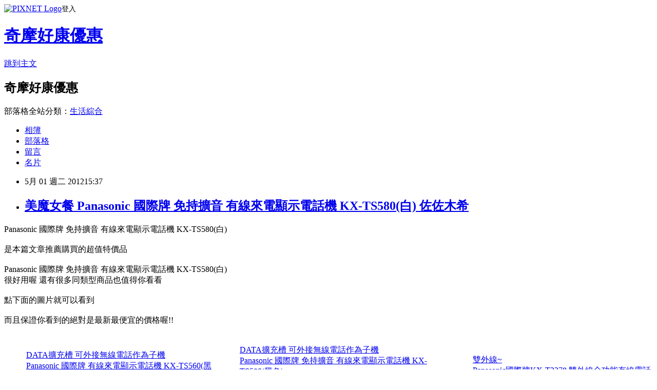

--- FILE ---
content_type: text/html; charset=utf-8
request_url: https://ss800247624.pixnet.net/blog/posts/7089290867
body_size: 30623
content:
<!DOCTYPE html><html lang="zh-TW"><head><meta charSet="utf-8"/><meta name="viewport" content="width=device-width, initial-scale=1"/><link rel="stylesheet" href="https://static.1px.tw/blog-next/_next/static/chunks/b1e52b495cc0137c.css" data-precedence="next"/><link rel="stylesheet" href="https://static.1px.tw/blog-next/public/fix.css?v=202601300024" type="text/css" data-precedence="medium"/><link rel="stylesheet" href="https://s3.1px.tw/blog/theme/choc/iframe-popup.css?v=202601300024" type="text/css" data-precedence="medium"/><link rel="stylesheet" href="https://s3.1px.tw/blog/theme/choc/plugins.min.css?v=202601300024" type="text/css" data-precedence="medium"/><link rel="stylesheet" href="https://s3.1px.tw/blog/theme/choc/openid-comment.css?v=202601300024" type="text/css" data-precedence="medium"/><link rel="stylesheet" href="https://s3.1px.tw/blog/theme/choc/style.min.css?v=202601300024" type="text/css" data-precedence="medium"/><link rel="stylesheet" href="https://s3.1px.tw/blog/theme/choc/main.min.css?v=202601300024" type="text/css" data-precedence="medium"/><link rel="stylesheet" href="https://pimg.1px.tw/ss800247624/assets/ss800247624.css?v=202601300024" type="text/css" data-precedence="medium"/><link rel="stylesheet" href="https://s3.1px.tw/blog/theme/choc/author-info.css?v=202601300024" type="text/css" data-precedence="medium"/><link rel="stylesheet" href="https://s3.1px.tw/blog/theme/choc/idlePop.min.css?v=202601300024" type="text/css" data-precedence="medium"/><link rel="preload" as="script" fetchPriority="low" href="https://static.1px.tw/blog-next/_next/static/chunks/94688e2baa9fea03.js"/><script src="https://static.1px.tw/blog-next/_next/static/chunks/41eaa5427c45ebcc.js" async=""></script><script src="https://static.1px.tw/blog-next/_next/static/chunks/e2c6231760bc85bd.js" async=""></script><script src="https://static.1px.tw/blog-next/_next/static/chunks/94bde6376cf279be.js" async=""></script><script src="https://static.1px.tw/blog-next/_next/static/chunks/426b9d9d938a9eb4.js" async=""></script><script src="https://static.1px.tw/blog-next/_next/static/chunks/turbopack-5021d21b4b170dda.js" async=""></script><script src="https://static.1px.tw/blog-next/_next/static/chunks/ff1a16fafef87110.js" async=""></script><script src="https://static.1px.tw/blog-next/_next/static/chunks/e308b2b9ce476a3e.js" async=""></script><script src="https://static.1px.tw/blog-next/_next/static/chunks/169ce1e25068f8ff.js" async=""></script><script src="https://static.1px.tw/blog-next/_next/static/chunks/d3c6eed28c1dd8e2.js" async=""></script><script src="https://static.1px.tw/blog-next/_next/static/chunks/d4d39cfc2a072218.js" async=""></script><script src="https://static.1px.tw/blog-next/_next/static/chunks/6a5d72c05b9cd4ba.js" async=""></script><script src="https://static.1px.tw/blog-next/_next/static/chunks/8af6103cf1375f47.js" async=""></script><script src="https://static.1px.tw/blog-next/_next/static/chunks/e90cbf588986111c.js" async=""></script><script src="https://static.1px.tw/blog-next/_next/static/chunks/6fc86f1438482192.js" async=""></script><script src="https://static.1px.tw/blog-next/_next/static/chunks/6d1100e43ad18157.js" async=""></script><script src="https://static.1px.tw/blog-next/_next/static/chunks/c2622454eda6e045.js" async=""></script><script src="https://static.1px.tw/blog-next/_next/static/chunks/ed01c75076819ebd.js" async=""></script><script src="https://static.1px.tw/blog-next/_next/static/chunks/a4df8fc19a9a82e6.js" async=""></script><title>美魔女餐 Panasonic 國際牌  免持擴音 有線來電顯示電話機 KX-TS580(白) 佐佐木希</title><meta name="description" content="Panasonic 國際牌 免持擴音 有線來電顯示電話機 KX-TS580(白)是本篇文章推薦購買的超值特價品Panasonic 國際牌 免持擴音 有線來電顯示電話機 KX-TS580(白)很好用喔 還有很多同類型商品也值得你看看點下面的圖片就可以看到而且保證你看到的絕對是最新最便宜的價格喔!!"/><meta name="author" content="奇摩好康優惠"/><meta name="google-adsense-platform-account" content="pub-2647689032095179"/><meta name="fb:app_id" content="101730233200171"/><link rel="canonical" href="https://ss800247624.pixnet.net/blog/posts/7089290867"/><meta property="og:title" content="美魔女餐 Panasonic 國際牌  免持擴音 有線來電顯示電話機 KX-TS580(白) 佐佐木希"/><meta property="og:description" content="Panasonic 國際牌 免持擴音 有線來電顯示電話機 KX-TS580(白)是本篇文章推薦購買的超值特價品Panasonic 國際牌 免持擴音 有線來電顯示電話機 KX-TS580(白)很好用喔 還有很多同類型商品也值得你看看點下面的圖片就可以看到而且保證你看到的絕對是最新最便宜的價格喔!!"/><meta property="og:url" content="https://ss800247624.pixnet.net/blog/posts/7089290867"/><meta property="og:image" content="http://rp2.monday.vip.tw1.yahoo.net/res/gdsale/st_pic/3218/st-3218278-s100.jpg"/><meta property="og:type" content="article"/><meta name="twitter:card" content="summary_large_image"/><meta name="twitter:title" content="美魔女餐 Panasonic 國際牌  免持擴音 有線來電顯示電話機 KX-TS580(白) 佐佐木希"/><meta name="twitter:description" content="Panasonic 國際牌 免持擴音 有線來電顯示電話機 KX-TS580(白)是本篇文章推薦購買的超值特價品Panasonic 國際牌 免持擴音 有線來電顯示電話機 KX-TS580(白)很好用喔 還有很多同類型商品也值得你看看點下面的圖片就可以看到而且保證你看到的絕對是最新最便宜的價格喔!!"/><meta name="twitter:image" content="http://rp2.monday.vip.tw1.yahoo.net/res/gdsale/st_pic/3218/st-3218278-s100.jpg"/><link rel="icon" href="/favicon.ico?favicon.a62c60e0.ico" sizes="32x32" type="image/x-icon"/><script src="https://static.1px.tw/blog-next/_next/static/chunks/a6dad97d9634a72d.js" noModule=""></script></head><body><!--$--><!--/$--><!--$?--><template id="B:0"></template><!--/$--><script>requestAnimationFrame(function(){$RT=performance.now()});</script><script src="https://static.1px.tw/blog-next/_next/static/chunks/94688e2baa9fea03.js" id="_R_" async=""></script><div hidden id="S:0"><script id="pixnet-vars">
        window.PIXNET = {
          post_id: "7089290867",
          name: "ss800247624",
          user_id: 0,
          blog_id: "2976546",
          display_ads: true,
          ad_options: {"chictrip":false}
        };
      </script><script type="text/javascript" src="https://code.jquery.com/jquery-latest.min.js"></script><script id="json-ld-article-script" type="application/ld+json">{"@context":"https:\u002F\u002Fschema.org","@type":"BlogPosting","isAccessibleForFree":true,"mainEntityOfPage":{"@type":"WebPage","@id":"https:\u002F\u002Fss800247624.pixnet.net\u002Fblog\u002Fposts\u002F7089290867"},"headline":"美魔女餐 Panasonic 國際牌  免持擴音 有線來電顯示電話機 KX-TS580(白) 佐佐木希","description":"\u003Cimg src=\"http:\u002F\u002Frp2.monday.vip.tw1.yahoo.net\u002Fres\u002Fgdsale\u002Fst_pic\u002F3218\u002Fst-3218278-s100.jpg\" alt=\"Panasonic 國際牌 有線來電顯示電話機 KX-TS560(黑色)\"\u003E\u003Cbr \u002F\u003EPanasonic 國際牌 免持擴音 有線來電顯示電話機 KX-TS580(白)\u003Cbr\u003E是本篇文章推薦購買的超值特價品\u003Cbr\u003EPanasonic 國際牌 免持擴音 有線來電顯示電話機 KX-TS580(白)\u003Cbr\u003E很好用喔 還有很多同類型商品也值得你看看\u003Cbr\u003E點下面的圖片就可以看到\u003Cbr\u003E而且保證你看到的絕對是最新最便宜的價格喔!!\u003Cbr\u003E","articleBody":"\u003Cfont size=\"3\"\u003EPanasonic 國際牌  免持擴音 有線來電顯示電話機 KX-TS580(白)\u003Cbr\u002F\u003E\u003Cbr\u002F\u003E是本篇文章推薦購買的超值特價品\u003Cbr\u002F\u003E\u003Cbr\u002F\u003EPanasonic 國際牌  免持擴音 有線來電顯示電話機 KX-TS580(白)\u003Cbr\u002F\u003E很好用喔 還有很多同類型商品也值得你看看\u003Cbr\u002F\u003E\u003Cbr\u002F\u003E點下面的圖片就可以看到\u003Cbr\u002F\u003E\u003Cbr\u002F\u003E而且保證你看到的絕對是最新最便宜的價格喔!!\u003Cbr\u002F\u003E\u003C\u002Ffont\u003E\u003Ctable border=\"1\" align=\"center\"\u003E\u003Ctbody\u003E\u003Ctr\u003E\u003Ctd\u003E\u003Cfont size=\"4\"\u003E\n      \u003Cspan class=\"yui3-u-1-4\"\u003E\n      \u003Cspan class=\"pdbound\" data-gdid=\"3218278\" data-price=\"1350\"\u003E\n        \u003Cul class=\"pds\"\u003E            \n\t\t\t\n\t\t\t\t\t\t\t\u003Cp\u003E\u003Ca href=\"http:\u002F\u002Fbuy.yahoo.com.tw\u002Fgdsale\u002Fgdsale.asp?gdid=3218278&co_servername=56b9af84e33afdd7d4c0547de27c5982\" target=\"_blank\"\u003E\u003Cimg src=\"http:\u002F\u002Frp2.monday.vip.tw1.yahoo.net\u002Fres\u002Fgdsale\u002Fst_pic\u002F3218\u002Fst-3218278-s100.jpg\" alt=\"Panasonic 國際牌 有線來電顯示電話機 KX-TS560(黑色)\"\u003E\u003C\u002Fa\u003E\u003C\u002Fp\u003E\n\n\t\t\t\t\t\t\u003Cbr\u002F\u003E\n            \u003Ca href=\"http:\u002F\u002Fbuy.yahoo.com.tw\u002Fgdsale\u002Fgdsale.asp?gdid=3218278&co_servername=56b9af84e33afdd7d4c0547de27c5982\" target=\"_blank\"\u003E\u003Cspan\u003EDATA擴充槽 可外接無線電話作為子機\u003C\u002Fspan\u003E\u003C\u002Fa\u003E\u003Cbr\u002F\u003E\n            \u003Ca href=\"http:\u002F\u002Fbuy.yahoo.com.tw\u002Fgdsale\u002Fgdsale.asp?gdid=3218278&co_servername=56b9af84e33afdd7d4c0547de27c5982\" target=\"_blank\"\u003EPanasonic 國際牌 有線來電顯示電話機 KX-TS560(黑色)\u003C\u002Fa\u003E\u003Cbr\u002F\u003E\n            \u003Cli class=\"yui3-u-1 pd-price\"\u003E\u003Cfont color=\"#d80000\"\u003E$\u003C\u002Ffont\u003E\u003Cspan class=\"nums\"\u003E\u003Ca href=\"http:\u002F\u002Fbuy.yahoo.com.tw\u002Fgdsale\u002Fgdsale.asp?gdid=3218278&co_servername=56b9af84e33afdd7d4c0547de27c5982\" target=\"_blank\"\u003E1350\u003C\u002Fa\u003E\u003C\u002Fspan\u003E\u003Ca href=\"http:\u002F\u002Fbuy.yahoo.com.tw\u002Fgdsale\u002Fgdsale.asp?gdid=3218278&co_servername=56b9af84e33afdd7d4c0547de27c5982\" target=\"_blank\" class=\"buy\"\u003E\u003C\u002Fa\u003E\u003Cbr\u002F\u003E\u003Cbr\u002F\u003E\u003Cbr\u002F\u003E\n                    \u003C\u002Ful\u003E\n      \u003C\u002Fspan\u003E  \n   \u003C\u002Fspan\u003E \n      \u003Cspan class=\"yui3-u-1-4\"\u003E\n      \u003Cspan class=\"pdbound\" data-gdid=\"3214095\" data-price=\"1290\"\u003E\n        \u003Cul class=\"pds\"\u003E            \n\t\t\t\n\t\t\t\t\t\t\t\u003Cp\u003E\u003Ca href=\"http:\u002F\u002Fbuy.yahoo.com.tw\u002Fgdsale\u002Fgdsale.asp?gdid=3214095&co_servername=56b9af84e33afdd7d4c0547de27c5982\" target=\"_blank\"\u003E\u003Cimg src=\"http:\u002F\u002Frp1.monday.vip.tw1.yahoo.net\u002Fres\u002Fgdsale\u002Fst_pic\u002F3214\u002Fst-3214095-s100.jpg\" alt=\"Panasonic 國際牌 多功能來電顯示有線電話KX-TS880(白色)\"\u003E\u003C\u002Fa\u003E\u003C\u002Fp\u003E\n\n\t\t\t\t\t\t\u003Cbr\u002F\u003E\n            \u003Ca href=\"http:\u002F\u002Fbuy.yahoo.com.tw\u002Fgdsale\u002Fgdsale.asp?gdid=3214095&co_servername=56b9af84e33afdd7d4c0547de27c5982\" target=\"_blank\"\u003E\u003Cspan\u003E高規機種 音樂保留功能\u003C\u002Fspan\u003E\u003C\u002Fa\u003E\u003Cbr\u002F\u003E\n            \u003Ca href=\"http:\u002F\u002Fbuy.yahoo.com.tw\u002Fgdsale\u002Fgdsale.asp?gdid=3214095&co_servername=56b9af84e33afdd7d4c0547de27c5982\" target=\"_blank\"\u003EPanasonic 國際牌 多功能來電顯示有線電話KX-TS880(白色)\u003C\u002Fa\u003E\u003Cbr\u002F\u003E\n            \u003Cli class=\"yui3-u-1 pd-price\"\u003E\u003Cfont color=\"#d80000\"\u003E$\u003C\u002Ffont\u003E\u003Cspan class=\"nums\"\u003E\u003Ca href=\"http:\u002F\u002Fbuy.yahoo.com.tw\u002Fgdsale\u002Fgdsale.asp?gdid=3214095&co_servername=56b9af84e33afdd7d4c0547de27c5982\" target=\"_blank\"\u003E1290\u003C\u002Fa\u003E\u003C\u002Fspan\u003E\u003Ca href=\"http:\u002F\u002Fbuy.yahoo.com.tw\u002Fgdsale\u002Fgdsale.asp?gdid=3214095&co_servername=56b9af84e33afdd7d4c0547de27c5982\" target=\"_blank\" class=\"buy\"\u003E\u003C\u002Fa\u003E\u003Cbr\u002F\u003E\u003Cbr\u002F\u003E\u003Cbr\u002F\u003E\n                    \u003C\u002Ful\u003E\n      \u003C\u002Fspan\u003E  \n   \u003C\u002Fspan\u003E \n      \u003Cspan class=\"yui3-u-1-4\"\u003E\n      \u003Cspan class=\"pdbound\" data-gdid=\"1705606\" data-price=\"488\"\u003E\n        \u003Cul class=\"pds\"\u003E            \n\t\t\t\n\t\t\t\t\t\t\t\u003Cp\u003E\u003Ca href=\"http:\u002F\u002Fbuy.yahoo.com.tw\u002Fgdsale\u002Fgdsale.asp?gdid=1705606&co_servername=56b9af84e33afdd7d4c0547de27c5982\" target=\"_blank\"\u003E\u003Cimg src=\"http:\u002F\u002Frp2.monday.vip.tw1.yahoo.net\u002Fres\u002Fgdsale\u002Fst_pic\u002F1705\u002Fst-1705606-s100.jpg\" alt=\"旺德來電顯示超大字鍵有線電話 WD-2002 (熱情紅)\"\u003E\u003C\u002Fa\u003E\u003C\u002Fp\u003E\n\n\t\t\t\t\t\t\u003Cbr\u002F\u003E\n            \u003Ca href=\"http:\u002F\u002Fbuy.yahoo.com.tw\u002Fgdsale\u002Fgdsale.asp?gdid=1705606&co_servername=56b9af84e33afdd7d4c0547de27c5982\" target=\"_blank\"\u003E\u003Cspan\u003E~超大字鍵.超大螢幕~\u003C\u002Fspan\u003E\u003C\u002Fa\u003E\u003Cbr\u002F\u003E\n            \u003Ca href=\"http:\u002F\u002Fbuy.yahoo.com.tw\u002Fgdsale\u002Fgdsale.asp?gdid=1705606&co_servername=56b9af84e33afdd7d4c0547de27c5982\" target=\"_blank\"\u003E旺德來電顯示超大字鍵有線電話 WD-2002 (熱情紅)\u003C\u002Fa\u003E\u003Cbr\u002F\u003E\n            \u003Cli class=\"yui3-u-1 pd-price\"\u003E\u003Cfont color=\"#d80000\"\u003E$\u003C\u002Ffont\u003E\u003Cspan class=\"nums\"\u003E\u003Ca href=\"http:\u002F\u002Fbuy.yahoo.com.tw\u002Fgdsale\u002Fgdsale.asp?gdid=1705606&co_servername=56b9af84e33afdd7d4c0547de27c5982\" target=\"_blank\"\u003E488\u003C\u002Fa\u003E\u003C\u002Fspan\u003E\u003Ca href=\"http:\u002F\u002Fbuy.yahoo.com.tw\u002Fgdsale\u002Fgdsale.asp?gdid=1705606&co_servername=56b9af84e33afdd7d4c0547de27c5982\" target=\"_blank\" class=\"buy\"\u003E\u003C\u002Fa\u003E\u003Cbr\u002F\u003E\u003Cbr\u002F\u003E\u003Cbr\u002F\u003E\n                    \u003C\u002Ful\u003E\n      \u003C\u002Fspan\u003E  \n   \u003C\u002Fspan\u003E \n      \u003Cspan class=\"yui3-u-1-4\"\u003E\n      \u003Cspan class=\"pdbound\" data-gdid=\"3218506\" data-price=\"499\"\u003E\n        \u003Cul class=\"pds\"\u003E            \n\t\t\t\n\t\t\t\t\t\t\t\u003Cp\u003E\u003Ca href=\"http:\u002F\u002Fbuy.yahoo.com.tw\u002Fgdsale\u002Fgdsale.asp?gdid=3218506&co_servername=56b9af84e33afdd7d4c0547de27c5982\" target=\"_blank\"\u003E\u003Cimg src=\"http:\u002F\u002Frp1.monday.vip.tw1.yahoo.net\u002Fres\u002Fgdsale\u002Fst_pic\u002F3218\u002Fst-3218506-s100.jpg\" alt=\"Panasonic 國際牌 經典有線電話 KX-TS500\"\u003E\u003C\u002Fa\u003E\u003C\u002Fp\u003E\n\n\t\t\t\t\t\t\u003Cbr\u002F\u003E\n            \u003Ca href=\"http:\u002F\u002Fbuy.yahoo.com.tw\u002Fgdsale\u002Fgdsale.asp?gdid=3218506&co_servername=56b9af84e33afdd7d4c0547de27c5982\" target=\"_blank\"\u003E\u003Cspan\u003E\u003C\u002Fspan\u003E\u003C\u002Fa\u003E\u003Cbr\u002F\u003E\n            \u003Ca href=\"http:\u002F\u002Fbuy.yahoo.com.tw\u002Fgdsale\u002Fgdsale.asp?gdid=3218506&co_servername=56b9af84e33afdd7d4c0547de27c5982\" target=\"_blank\"\u003EPanasonic 國際牌 經典有線電話 KX-TS500\u003C\u002Fa\u003E\u003Cbr\u002F\u003E\n            \u003Cli class=\"yui3-u-1 pd-price\"\u003E\u003Cfont color=\"#d80000\"\u003E$\u003C\u002Ffont\u003E\u003Cspan class=\"nums\"\u003E\u003Ca href=\"http:\u002F\u002Fbuy.yahoo.com.tw\u002Fgdsale\u002Fgdsale.asp?gdid=3218506&co_servername=56b9af84e33afdd7d4c0547de27c5982\" target=\"_blank\"\u003E499\u003C\u002Fa\u003E\u003C\u002Fspan\u003E\u003Ca href=\"http:\u002F\u002Fbuy.yahoo.com.tw\u002Fgdsale\u002Fgdsale.asp?gdid=3218506&co_servername=56b9af84e33afdd7d4c0547de27c5982\" target=\"_blank\" class=\"buy\"\u003E\u003C\u002Fa\u003E\u003Cbr\u002F\u003E\u003Cbr\u002F\u003E\u003Cbr\u002F\u003E\n                    \u003C\u002Ful\u003E\n      \u003C\u002Fspan\u003E  \n   \u003C\u002Fspan\u003E \n\u003C\u002Ffont\u003E\u003C\u002Ftd\u003E\u003Ctd\u003E\u003Cfont size=\"4\"\u003E\u003Cspan class=\"yui3-u-1-4\"\u003E\n      \u003Cspan class=\"pdbound\" data-gdid=\"3219138\" data-price=\"1650\"\u003E\n        \u003Cul class=\"pds\"\u003E            \n\t\t\t\n\t\t\t\t\t\t\t\u003Cp\u003E\u003Ca href=\"http:\u002F\u002Fbuy.yahoo.com.tw\u002Fgdsale\u002Fgdsale.asp?gdid=3219138&co_servername=56b9af84e33afdd7d4c0547de27c5982\" target=\"_blank\"\u003E\u003Cimg src=\"http:\u002F\u002Frp2.monday.vip.tw1.yahoo.net\u002Fres\u002Fgdsale\u002Fst_pic\u002F3219\u002Fst-3219138-s100.jpg\" alt=\"Panasonic 國際牌  免持擴音 有線來電顯示電話機 KX-TS580(黑色)\"\u003E\u003C\u002Fa\u003E\u003C\u002Fp\u003E\n\n\t\t\t\t\t\t\u003Cbr\u002F\u003E\n            \u003Ca href=\"http:\u002F\u002Fbuy.yahoo.com.tw\u002Fgdsale\u002Fgdsale.asp?gdid=3219138&co_servername=56b9af84e33afdd7d4c0547de27c5982\" target=\"_blank\"\u003E\u003Cspan\u003EDATA擴充槽 可外接無線電話作為子機\u003C\u002Fspan\u003E\u003C\u002Fa\u003E\u003Cbr\u002F\u003E\n            \u003Ca href=\"http:\u002F\u002Fbuy.yahoo.com.tw\u002Fgdsale\u002Fgdsale.asp?gdid=3219138&co_servername=56b9af84e33afdd7d4c0547de27c5982\" target=\"_blank\"\u003EPanasonic 國際牌  免持擴音 有線來電顯示電話機 KX-TS580(黑色)\u003C\u002Fa\u003E\u003Cbr\u002F\u003E\n            \u003Cli class=\"yui3-u-1 pd-price\"\u003E\u003Cfont color=\"#d80000\"\u003E$\u003C\u002Ffont\u003E\u003Cspan class=\"nums\"\u003E\u003Ca href=\"http:\u002F\u002Fbuy.yahoo.com.tw\u002Fgdsale\u002Fgdsale.asp?gdid=3219138&co_servername=56b9af84e33afdd7d4c0547de27c5982\" target=\"_blank\"\u003E1650\u003C\u002Fa\u003E\u003C\u002Fspan\u003E\u003Ca href=\"http:\u002F\u002Fbuy.yahoo.com.tw\u002Fgdsale\u002Fgdsale.asp?gdid=3219138&co_servername=56b9af84e33afdd7d4c0547de27c5982\" target=\"_blank\" class=\"buy\"\u003E\u003C\u002Fa\u003E\u003Cbr\u002F\u003E\u003Cbr\u002F\u003E\u003Cbr\u002F\u003E\n                    \u003C\u002Ful\u003E\n      \u003C\u002Fspan\u003E  \n   \u003C\u002Fspan\u003E \n      \u003Cspan class=\"yui3-u-1-4\"\u003E\n      \u003Cspan class=\"pdbound\" data-gdid=\"3219155\" data-price=\"1650\"\u003E\n        \u003Cul class=\"pds\"\u003E            \n\t\t\t\n\t\t\t\t\t\t\t\u003Cp\u003E\u003Ca href=\"http:\u002F\u002Fbuy.yahoo.com.tw\u002Fgdsale\u002Fgdsale.asp?gdid=3219155&co_servername=56b9af84e33afdd7d4c0547de27c5982\" target=\"_blank\"\u003E\u003Cimg src=\"http:\u002F\u002Frp1.monday.vip.tw1.yahoo.net\u002Fres\u002Fgdsale\u002Fst_pic\u002F3219\u002Fst-3219155-s100.jpg\" alt=\"Panasonic 國際牌  免持擴音 有線來電顯示電話機 KX-TS580(白)\"\u003E\u003C\u002Fa\u003E\u003C\u002Fp\u003E\n\n\t\t\t\t\t\t\u003Cbr\u002F\u003E\n            \u003Ca href=\"http:\u002F\u002Fbuy.yahoo.com.tw\u002Fgdsale\u002Fgdsale.asp?gdid=3219155&co_servername=56b9af84e33afdd7d4c0547de27c5982\" target=\"_blank\"\u003E\u003Cspan\u003EDATA擴充槽 可外接無線電話作為子機\u003C\u002Fspan\u003E\u003C\u002Fa\u003E\u003Cbr\u002F\u003E\n            \u003Ca href=\"http:\u002F\u002Fbuy.yahoo.com.tw\u002Fgdsale\u002Fgdsale.asp?gdid=3219155&co_servername=56b9af84e33afdd7d4c0547de27c5982\" target=\"_blank\"\u003EPanasonic 國際牌  免持擴音 有線來電顯示電話機 KX-TS580(白)\u003C\u002Fa\u003E\u003Cbr\u002F\u003E\n            \u003Cli class=\"yui3-u-1 pd-price\"\u003E\u003Cfont color=\"#d80000\"\u003E$\u003C\u002Ffont\u003E\u003Cspan class=\"nums\"\u003E\u003Ca href=\"http:\u002F\u002Fbuy.yahoo.com.tw\u002Fgdsale\u002Fgdsale.asp?gdid=3219155&co_servername=56b9af84e33afdd7d4c0547de27c5982\" target=\"_blank\"\u003E1650\u003C\u002Fa\u003E\u003C\u002Fspan\u003E\u003Ca href=\"http:\u002F\u002Fbuy.yahoo.com.tw\u002Fgdsale\u002Fgdsale.asp?gdid=3219155&co_servername=56b9af84e33afdd7d4c0547de27c5982\" target=\"_blank\" class=\"buy\"\u003E\u003C\u002Fa\u003E\u003Cbr\u002F\u003E\u003Cbr\u002F\u003E\u003Cbr\u002F\u003E\n                    \u003C\u002Ful\u003E\n      \u003C\u002Fspan\u003E  \n   \u003C\u002Fspan\u003E \n      \u003Cspan class=\"yui3-u-1-4\"\u003E\n      \u003Cspan class=\"pdbound\" data-gdid=\"3254623\" data-price=\"3680\"\u003E\n        \u003Cul class=\"pds\"\u003E            \n\t\t\t\n\t\t\t\t\t\t\t\u003Cp\u003E\u003Ca href=\"http:\u002F\u002Fbuy.yahoo.com.tw\u002Fgdsale\u002Fgdsale.asp?gdid=3254623&co_servername=56b9af84e33afdd7d4c0547de27c5982\" target=\"_blank\"\u003E\u003Cimg src=\"http:\u002F\u002Frp2.monday.vip.tw1.yahoo.net\u002Fres\u002Fgdsale\u002Fst_pic\u002F3254\u002Fst-3254623-s100.jpg\" alt=\"Panasonic國際牌KX-TS3282雙外線8分機免總機系統有線電話\"\u003E\u003C\u002Fa\u003E\u003C\u002Fp\u003E\n\n\t\t\t\t\t\t\u003Cbr\u002F\u003E\n            \u003Ca href=\"http:\u002F\u002Fbuy.yahoo.com.tw\u002Fgdsale\u002Fgdsale.asp?gdid=3254623&co_servername=56b9af84e33afdd7d4c0547de27c5982\" target=\"_blank\"\u003E\u003Cspan\u003E雙外線~可併接8台分機\u003C\u002Fspan\u003E\u003C\u002Fa\u003E\u003Cbr\u002F\u003E\n            \u003Ca href=\"http:\u002F\u002Fbuy.yahoo.com.tw\u002Fgdsale\u002Fgdsale.asp?gdid=3254623&co_servername=56b9af84e33afdd7d4c0547de27c5982\" target=\"_blank\"\u003EPanasonic國際牌KX-TS3282雙外線8分機免總機系統有線電話\u003C\u002Fa\u003E\u003Cbr\u002F\u003E\n            \u003Cli class=\"yui3-u-1 pd-price\"\u003E\u003Cfont color=\"#d80000\"\u003E$\u003C\u002Ffont\u003E\u003Cspan class=\"nums\"\u003E\u003Ca href=\"http:\u002F\u002Fbuy.yahoo.com.tw\u002Fgdsale\u002Fgdsale.asp?gdid=3254623&co_servername=56b9af84e33afdd7d4c0547de27c5982\" target=\"_blank\"\u003E3680\u003C\u002Fa\u003E\u003C\u002Fspan\u003E\u003Ca href=\"http:\u002F\u002Fbuy.yahoo.com.tw\u002Fgdsale\u002Fgdsale.asp?gdid=3254623&co_servername=56b9af84e33afdd7d4c0547de27c5982\" target=\"_blank\" class=\"buy\"\u003E\u003C\u002Fa\u003E\u003Cbr\u002F\u003E\u003Cbr\u002F\u003E\u003Cbr\u002F\u003E\n                    \u003C\u002Ful\u003E\n      \u003C\u002Fspan\u003E  \n   \u003C\u002Fspan\u003E \n      \u003Cspan class=\"yui3-u-1-4\"\u003E\n      \u003Cspan class=\"pdbound\" data-gdid=\"2739898\" data-price=\"880\"\u003E\n        \u003Cul class=\"pds\"\u003E            \n\t\t\t\n\t\t\t\t\t\t\t\u003Cp\u003E\u003Ca href=\"http:\u002F\u002Fbuy.yahoo.com.tw\u002Fgdsale\u002Fgdsale.asp?gdid=2739898&co_servername=56b9af84e33afdd7d4c0547de27c5982\" target=\"_blank\"\u003E\u003Cimg src=\"http:\u002F\u002Frp1.monday.vip.tw1.yahoo.net\u002Fres\u002Fgdsale\u002Fst_pic\u002F2739\u002Fst-2739898-s100.jpg\" alt=\"Hello Kitty來電顯示電話機OT-386\"\u003E\u003C\u002Fa\u003E\u003C\u002Fp\u003E\n\n\t\t\t\t\t\t\u003Cbr\u002F\u003E\n            \u003Ca href=\"http:\u002F\u002Fbuy.yahoo.com.tw\u002Fgdsale\u002Fgdsale.asp?gdid=2739898&co_servername=56b9af84e33afdd7d4c0547de27c5982\" target=\"_blank\"\u003E\u003Cspan\u003E\u003C\u002Fspan\u003E\u003C\u002Fa\u003E\u003Cbr\u002F\u003E\n            \u003Ca href=\"http:\u002F\u002Fbuy.yahoo.com.tw\u002Fgdsale\u002Fgdsale.asp?gdid=2739898&co_servername=56b9af84e33afdd7d4c0547de27c5982\" target=\"_blank\"\u003EHello Kitty來電顯示電話機OT-386\u003C\u002Fa\u003E\u003Cbr\u002F\u003E\n            \u003Cli class=\"yui3-u-1 pd-price\"\u003E\u003Cfont color=\"#d80000\"\u003E$\u003C\u002Ffont\u003E\u003Cspan class=\"nums\"\u003E\u003Ca href=\"http:\u002F\u002Fbuy.yahoo.com.tw\u002Fgdsale\u002Fgdsale.asp?gdid=2739898&co_servername=56b9af84e33afdd7d4c0547de27c5982\" target=\"_blank\"\u003E880\u003C\u002Fa\u003E\u003C\u002Fspan\u003E\u003Ca href=\"http:\u002F\u002Fbuy.yahoo.com.tw\u002Fgdsale\u002Fgdsale.asp?gdid=2739898&co_servername=56b9af84e33afdd7d4c0547de27c5982\" target=\"_blank\" class=\"buy\"\u003E\u003C\u002Fa\u003E\u003Cbr\u002F\u003E\u003Cbr\u002F\u003E\u003Cbr\u002F\u003E\n                    \u003C\u002Ful\u003E\n      \u003C\u002Fspan\u003E  \n   \u003C\u002Fspan\u003E \n\u003C\u002Ffont\u003E\u003C\u002Ftd\u003E\u003Ctd\u003E\u003Cfont size=\"4\"\u003E\u003Cspan class=\"yui3-u-1-4\"\u003E\n      \u003Cspan class=\"pdbound\" data-gdid=\"3258009\" data-price=\"2050\"\u003E\n        \u003Cul class=\"pds\"\u003E            \n\t\t\t\n\t\t\t\t\t\t\t\u003Cp\u003E\u003Ca href=\"http:\u002F\u002Fbuy.yahoo.com.tw\u002Fgdsale\u002Fgdsale.asp?gdid=3258009&co_servername=56b9af84e33afdd7d4c0547de27c5982\" target=\"_blank\"\u003E\u003Cimg src=\"http:\u002F\u002Frp2.monday.vip.tw1.yahoo.net\u002Fres\u002Fgdsale\u002Fst_pic\u002F3258\u002Fst-3258009-s100.jpg\" alt=\"Panasonic國際牌KX-T2378 雙外線全功能有線電話\"\u003E\u003C\u002Fa\u003E\u003C\u002Fp\u003E\n\n\t\t\t\t\t\t\u003Cbr\u002F\u003E\n            \u003Ca href=\"http:\u002F\u002Fbuy.yahoo.com.tw\u002Fgdsale\u002Fgdsale.asp?gdid=3258009&co_servername=56b9af84e33afdd7d4c0547de27c5982\" target=\"_blank\"\u003E\u003Cspan\u003E雙外線~\u003C\u002Fspan\u003E\u003C\u002Fa\u003E\u003Cbr\u002F\u003E\n            \u003Ca href=\"http:\u002F\u002Fbuy.yahoo.com.tw\u002Fgdsale\u002Fgdsale.asp?gdid=3258009&co_servername=56b9af84e33afdd7d4c0547de27c5982\" target=\"_blank\"\u003EPanasonic國際牌KX-T2378 雙外線全功能有線電話\u003C\u002Fa\u003E\u003Cbr\u002F\u003E\n            \u003Cli class=\"yui3-u-1 pd-price\"\u003E\u003Cfont color=\"#d80000\"\u003E$\u003C\u002Ffont\u003E\u003Cspan class=\"nums\"\u003E\u003Ca href=\"http:\u002F\u002Fbuy.yahoo.com.tw\u002Fgdsale\u002Fgdsale.asp?gdid=3258009&co_servername=56b9af84e33afdd7d4c0547de27c5982\" target=\"_blank\"\u003E2050\u003C\u002Fa\u003E\u003C\u002Fspan\u003E\u003Ca href=\"http:\u002F\u002Fbuy.yahoo.com.tw\u002Fgdsale\u002Fgdsale.asp?gdid=3258009&co_servername=56b9af84e33afdd7d4c0547de27c5982\" target=\"_blank\" class=\"buy\"\u003E\u003C\u002Fa\u003E\u003Cbr\u002F\u003E\u003Cbr\u002F\u003E\u003Cbr\u002F\u003E\n                    \u003C\u002Ful\u003E\n      \u003C\u002Fspan\u003E  \n   \u003C\u002Fspan\u003E \n      \u003Cspan class=\"yui3-u-1-4\"\u003E\n      \u003Cspan class=\"pdbound\" data-gdid=\"3219093\" data-price=\"799\"\u003E\n        \u003Cul class=\"pds\"\u003E            \n\t\t\t\n\t\t\t\t\t\t\t\u003Cp\u003E\u003Ca href=\"http:\u002F\u002Fbuy.yahoo.com.tw\u002Fgdsale\u002Fgdsale.asp?gdid=3219093&co_servername=56b9af84e33afdd7d4c0547de27c5982\" target=\"_blank\"\u003E\u003Cimg src=\"http:\u002F\u002Frp1.monday.vip.tw1.yahoo.net\u002Fres\u002Fgdsale\u002Fst_pic\u002F3219\u002Fst-3219093-s100.jpg\" alt=\"Panasonic 國際牌  經典有線電話機 KX-TS520\"\u003E\u003C\u002Fa\u003E\u003C\u002Fp\u003E\n\n\t\t\t\t\t\t\u003Cbr\u002F\u003E\n            \u003Ca href=\"http:\u002F\u002Fbuy.yahoo.com.tw\u002Fgdsale\u002Fgdsale.asp?gdid=3219093&co_servername=56b9af84e33afdd7d4c0547de27c5982\" target=\"_blank\"\u003E\u003Cspan\u003E限時下殺↘原售799\u003C\u002Fspan\u003E\u003C\u002Fa\u003E\u003Cbr\u002F\u003E\n            \u003Ca href=\"http:\u002F\u002Fbuy.yahoo.com.tw\u002Fgdsale\u002Fgdsale.asp?gdid=3219093&co_servername=56b9af84e33afdd7d4c0547de27c5982\" target=\"_blank\"\u003EPanasonic 國際牌  經典有線電話機 KX-TS520\u003C\u002Fa\u003E\u003Cbr\u002F\u003E\n            \u003Cli class=\"yui3-u-1 pd-price\"\u003E\u003Cfont color=\"#d80000\"\u003E$\u003C\u002Ffont\u003E\u003Cspan class=\"nums\"\u003E\u003Ca href=\"http:\u002F\u002Fbuy.yahoo.com.tw\u002Fgdsale\u002Fgdsale.asp?gdid=3219093&co_servername=56b9af84e33afdd7d4c0547de27c5982\" target=\"_blank\"\u003E799\u003C\u002Fa\u003E\u003C\u002Fspan\u003E\u003Ca href=\"http:\u002F\u002Fbuy.yahoo.com.tw\u002Fgdsale\u002Fgdsale.asp?gdid=3219093&co_servername=56b9af84e33afdd7d4c0547de27c5982\" target=\"_blank\" class=\"buy\"\u003E\u003C\u002Fa\u003E\u003Cbr\u002F\u003E\u003Cbr\u002F\u003E\u003Cbr\u002F\u003E\n                    \u003C\u002Ful\u003E\n      \u003C\u002Fspan\u003E  \n   \u003C\u002Fspan\u003E \n      \u003Cspan class=\"yui3-u-1-4\"\u003E\n      \u003Cspan class=\"pdbound\" data-gdid=\"3218772\" data-price=\"1350\"\u003E\n        \u003Cul class=\"pds\"\u003E            \n\t\t\t\n\t\t\t\t\t\t\t\u003Cp\u003E\u003Ca href=\"http:\u002F\u002Fbuy.yahoo.com.tw\u002Fgdsale\u002Fgdsale.asp?gdid=3218772&co_servername=56b9af84e33afdd7d4c0547de27c5982\" target=\"_blank\"\u003E\u003Cimg src=\"http:\u002F\u002Frp2.monday.vip.tw1.yahoo.net\u002Fres\u002Fgdsale\u002Fst_pic\u002F3218\u002Fst-3218772-s100.jpg\" alt=\"Panasonic 國際牌  有線來電顯示電話機 KX-TS560(白色)\"\u003E\u003C\u002Fa\u003E\u003C\u002Fp\u003E\n\n\t\t\t\t\t\t\u003Cbr\u002F\u003E\n            \u003Ca href=\"http:\u002F\u002Fbuy.yahoo.com.tw\u002Fgdsale\u002Fgdsale.asp?gdid=3218772&co_servername=56b9af84e33afdd7d4c0547de27c5982\" target=\"_blank\"\u003E\u003Cspan\u003EDATA擴充槽 可外接無線電話作為子機\u003C\u002Fspan\u003E\u003C\u002Fa\u003E\u003Cbr\u002F\u003E\n            \u003Ca href=\"http:\u002F\u002Fbuy.yahoo.com.tw\u002Fgdsale\u002Fgdsale.asp?gdid=3218772&co_servername=56b9af84e33afdd7d4c0547de27c5982\" target=\"_blank\"\u003EPanasonic 國際牌  有線來電顯示電話機 KX-TS560(白色)\u003C\u002Fa\u003E\u003Cbr\u002F\u003E\n            \u003Cli class=\"yui3-u-1 pd-price\"\u003E\u003Cfont color=\"#d80000\"\u003E$\u003C\u002Ffont\u003E\u003Cspan class=\"nums\"\u003E\u003Ca href=\"http:\u002F\u002Fbuy.yahoo.com.tw\u002Fgdsale\u002Fgdsale.asp?gdid=3218772&co_servername=56b9af84e33afdd7d4c0547de27c5982\" target=\"_blank\"\u003E1350\u003C\u002Fa\u003E\u003C\u002Fspan\u003E\u003Ca href=\"http:\u002F\u002Fbuy.yahoo.com.tw\u002Fgdsale\u002Fgdsale.asp?gdid=3218772&co_servername=56b9af84e33afdd7d4c0547de27c5982\" target=\"_blank\" class=\"buy\"\u003E\u003C\u002Fa\u003E\u003Cbr\u002F\u003E\u003Cbr\u002F\u003E\u003Cbr\u002F\u003E\n                    \u003C\u002Ful\u003E\n      \u003C\u002Fspan\u003E  \n   \u003C\u002Fspan\u003E \n      \u003Cspan class=\"yui3-u-1-4\"\u003E\n      \u003Cspan class=\"pdbound\" data-gdid=\"3218264\" data-price=\"870\"\u003E\n        \u003Cul class=\"pds\"\u003E            \n\t\t\t\n\t\t\t\t\t\t\t\u003Cp\u003E\u003Ca href=\"http:\u002F\u002Fbuy.yahoo.com.tw\u002Fgdsale\u002Fgdsale.asp?gdid=3218264&co_servername=56b9af84e33afdd7d4c0547de27c5982\" target=\"_blank\"\u003E\u003Cimg src=\"http:\u002F\u002Frp1.monday.vip.tw1.yahoo.net\u002Fres\u002Fgdsale\u002Fst_pic\u002F3218\u002Fst-3218264-s100.jpg\" alt=\"Panasonic 國際牌  來電顯示有線電話機 KX-TSC11\"\u003E\u003C\u002Fa\u003E\u003C\u002Fp\u003E\n\n\t\t\t\t\t\t\u003Cbr\u002F\u003E\n            \u003Ca href=\"http:\u002F\u002Fbuy.yahoo.com.tw\u002Fgdsale\u002Fgdsale.asp?gdid=3218264&co_servername=56b9af84e33afdd7d4c0547de27c5982\" target=\"_blank\"\u003E\u003Cspan\u003E黑\u002F白 兩色可選\u003C\u002Fspan\u003E\u003C\u002Fa\u003E\u003Cbr\u002F\u003E\n            \u003Ca href=\"http:\u002F\u002Fbuy.yahoo.com.tw\u002Fgdsale\u002Fgdsale.asp?gdid=3218264&co_servername=56b9af84e33afdd7d4c0547de27c5982\" target=\"_blank\"\u003EPanasonic 國際牌  來電顯示有線電話機 KX-TSC11\u003C\u002Fa\u003E\u003Cbr\u002F\u003E\n            \u003Cli class=\"yui3-u-1 pd-price\"\u003E\u003Cfont color=\"#d80000\"\u003E$\u003C\u002Ffont\u003E\u003Cspan class=\"nums\"\u003E\u003Ca href=\"http:\u002F\u002Fbuy.yahoo.com.tw\u002Fgdsale\u002Fgdsale.asp?gdid=3218264&co_servername=56b9af84e33afdd7d4c0547de27c5982\" target=\"_blank\"\u003E870\u003C\u002Fa\u003E\u003C\u002Fspan\u003E\u003Ca href=\"http:\u002F\u002Fbuy.yahoo.com.tw\u002Fgdsale\u002Fgdsale.asp?gdid=3218264&co_servername=56b9af84e33afdd7d4c0547de27c5982\" target=\"_blank\" class=\"buy\"\u003E\u003C\u002Fa\u003E\u003Cbr\u002F\u003E\u003Cbr\u002F\u003E\u003Cbr\u002F\u003E\n                    \u003C\u002Ful\u003E\n      \u003C\u002Fspan\u003E  \n   \u003C\u002Fspan\u003E \n\u003C\u002Ffont\u003E\u003C\u002Ftd\u003E\u003C\u002Ftr\u003E\u003C\u002Ftbody\u003E\u003C\u002Ftable\u003E\u003Cfont size=\"2\"\u003E以上商品價格以YAHOO奇摩購物中心公佈為準,圖文為原權利人所有,若有侵犯之處請盡速通知本站長,隨即修正或移除。\n\u003Cp\u003E\u003Cstrong\u003E\u003Cbig\u003E\u003Cbig\u003E\u003Ca title=\"英雄遠征\" href=\"http:\u002F\u002Fyx.cmwebgame.com\u002F?member=af000051215\"\u003E英雄遠征\u003C\u002Fa\u003E\u003Cbr \u002F\u003E\u003Ca title=\"英雄遠征官方\" href=\"http:\u002F\u002Fyx.cmwebgame.com\u002F?member=af000051215\"\u003E英雄遠征官方\u003C\u002Fa\u003E\u003Cbr \u002F\u003E\u003Ca title=\"遠古封神\" href=\"http:\u002F\u002Ffs.cmwebgame.com\u002Findex\u002Fhome.shtml?member=af000051215\"\u003E遠古封神\u003C\u002Fa\u003E\u003Cbr \u002F\u003E\u003Ca title=\"遠古封神官方\" href=\"http:\u002F\u002Ffs.cmwebgame.com\u002Findex\u002Fhome.shtml?member=af000051215\"\u003E遠古封神官方\u003C\u002Fa\u003E\u003Cbr \u002F\u003E\u003Ca title=\"ANDENHUD\" href=\"http:\u002F\u002Fwww.andenhud.com\u002Findex.php?member=af000051215\"\u003EANDENHUD\u003C\u002Fa\u003E\u003Cbr \u002F\u003E\u003Ca title=\"墨攻online\" href=\"http:\u002F\u002Fmg.cmwebgame.com\u002Foeya\u002Fhome.shtml?member=af000051215\"\u003E墨攻online\u003C\u002Fa\u003E\u003Cbr \u002F\u003E\u003Ca title=\"墨攻官方\" href=\"http:\u002F\u002Fmg.cmwebgame.com\u002Foeya\u002Fhome.shtml?member=af000051215\"\u003E墨攻官方\u003C\u002Fa\u003E\u003Cbr \u002F\u003E\u003Ca title=\"維妮舒\" href=\"http:\u002F\u002Fwellnux.shop.conn.tw\u002Flist.php?member=af000051215\"\u003E維妮舒\u003C\u002Fa\u003E\u003Cbr \u002F\u003E\u003Ca title=\"易夏貼\" href=\"http:\u002F\u002Farsta.shop.conn.tw\u002Fpro-4397.html?member=af000051215\"\u003E易夏貼\u003C\u002Fa\u003E\u003Cbr \u002F\u003E\u003C\u002Fbig\u003E\u003C\u002Fbig\u003E\u003C\u002Fstrong\u003E\u003C\u002Fp\u003E\n","image":["http:\u002F\u002Frp2.monday.vip.tw1.yahoo.net\u002Fres\u002Fgdsale\u002Fst_pic\u002F3218\u002Fst-3218278-s100.jpg"],"author":{"@type":"Person","name":"奇摩好康優惠","url":"https:\u002F\u002Fwww.pixnet.net\u002Fpcard\u002Fss800247624"},"publisher":{"@type":"Organization","name":"奇摩好康優惠","logo":{"@type":"ImageObject","url":"https:\u002F\u002Fs3.1px.tw\u002Fblog\u002Fcommon\u002Favatar\u002Fblog_cover_light.jpg"}},"datePublished":"2012-05-01T07:37:59.000Z","dateModified":"","keywords":[],"articleSection":"YAHOO好康"}</script><template id="P:1"></template><template id="P:2"></template><template id="P:3"></template><section aria-label="Notifications alt+T" tabindex="-1" aria-live="polite" aria-relevant="additions text" aria-atomic="false"></section></div><script>(self.__next_f=self.__next_f||[]).push([0])</script><script>self.__next_f.push([1,"1:\"$Sreact.fragment\"\n3:I[39756,[\"https://static.1px.tw/blog-next/_next/static/chunks/ff1a16fafef87110.js\",\"https://static.1px.tw/blog-next/_next/static/chunks/e308b2b9ce476a3e.js\"],\"default\"]\n4:I[53536,[\"https://static.1px.tw/blog-next/_next/static/chunks/ff1a16fafef87110.js\",\"https://static.1px.tw/blog-next/_next/static/chunks/e308b2b9ce476a3e.js\"],\"default\"]\n6:I[97367,[\"https://static.1px.tw/blog-next/_next/static/chunks/ff1a16fafef87110.js\",\"https://static.1px.tw/blog-next/_next/static/chunks/e308b2b9ce476a3e.js\"],\"OutletBoundary\"]\n8:I[97367,[\"https://static.1px.tw/blog-next/_next/static/chunks/ff1a16fafef87110.js\",\"https://static.1px.tw/blog-next/_next/static/chunks/e308b2b9ce476a3e.js\"],\"ViewportBoundary\"]\na:I[97367,[\"https://static.1px.tw/blog-next/_next/static/chunks/ff1a16fafef87110.js\",\"https://static.1px.tw/blog-next/_next/static/chunks/e308b2b9ce476a3e.js\"],\"MetadataBoundary\"]\nc:I[63491,[\"https://static.1px.tw/blog-next/_next/static/chunks/169ce1e25068f8ff.js\",\"https://static.1px.tw/blog-next/_next/static/chunks/d3c6eed28c1dd8e2.js\"],\"default\"]\n:HL[\"https://static.1px.tw/blog-next/_next/static/chunks/b1e52b495cc0137c.css\",\"style\"]\n"])</script><script>self.__next_f.push([1,"0:{\"P\":null,\"b\":\"I9I0TPD-VcXo41Lu7FBt1\",\"c\":[\"\",\"blog\",\"posts\",\"7089290867\"],\"q\":\"\",\"i\":false,\"f\":[[[\"\",{\"children\":[\"blog\",{\"children\":[\"posts\",{\"children\":[[\"id\",\"7089290867\",\"d\"],{\"children\":[\"__PAGE__\",{}]}]}]}]},\"$undefined\",\"$undefined\",true],[[\"$\",\"$1\",\"c\",{\"children\":[[[\"$\",\"script\",\"script-0\",{\"src\":\"https://static.1px.tw/blog-next/_next/static/chunks/d4d39cfc2a072218.js\",\"async\":true,\"nonce\":\"$undefined\"}],[\"$\",\"script\",\"script-1\",{\"src\":\"https://static.1px.tw/blog-next/_next/static/chunks/6a5d72c05b9cd4ba.js\",\"async\":true,\"nonce\":\"$undefined\"}],[\"$\",\"script\",\"script-2\",{\"src\":\"https://static.1px.tw/blog-next/_next/static/chunks/8af6103cf1375f47.js\",\"async\":true,\"nonce\":\"$undefined\"}]],\"$L2\"]}],{\"children\":[[\"$\",\"$1\",\"c\",{\"children\":[null,[\"$\",\"$L3\",null,{\"parallelRouterKey\":\"children\",\"error\":\"$undefined\",\"errorStyles\":\"$undefined\",\"errorScripts\":\"$undefined\",\"template\":[\"$\",\"$L4\",null,{}],\"templateStyles\":\"$undefined\",\"templateScripts\":\"$undefined\",\"notFound\":\"$undefined\",\"forbidden\":\"$undefined\",\"unauthorized\":\"$undefined\"}]]}],{\"children\":[[\"$\",\"$1\",\"c\",{\"children\":[null,[\"$\",\"$L3\",null,{\"parallelRouterKey\":\"children\",\"error\":\"$undefined\",\"errorStyles\":\"$undefined\",\"errorScripts\":\"$undefined\",\"template\":[\"$\",\"$L4\",null,{}],\"templateStyles\":\"$undefined\",\"templateScripts\":\"$undefined\",\"notFound\":\"$undefined\",\"forbidden\":\"$undefined\",\"unauthorized\":\"$undefined\"}]]}],{\"children\":[[\"$\",\"$1\",\"c\",{\"children\":[null,[\"$\",\"$L3\",null,{\"parallelRouterKey\":\"children\",\"error\":\"$undefined\",\"errorStyles\":\"$undefined\",\"errorScripts\":\"$undefined\",\"template\":[\"$\",\"$L4\",null,{}],\"templateStyles\":\"$undefined\",\"templateScripts\":\"$undefined\",\"notFound\":\"$undefined\",\"forbidden\":\"$undefined\",\"unauthorized\":\"$undefined\"}]]}],{\"children\":[[\"$\",\"$1\",\"c\",{\"children\":[\"$L5\",[[\"$\",\"link\",\"0\",{\"rel\":\"stylesheet\",\"href\":\"https://static.1px.tw/blog-next/_next/static/chunks/b1e52b495cc0137c.css\",\"precedence\":\"next\",\"crossOrigin\":\"$undefined\",\"nonce\":\"$undefined\"}],[\"$\",\"script\",\"script-0\",{\"src\":\"https://static.1px.tw/blog-next/_next/static/chunks/6fc86f1438482192.js\",\"async\":true,\"nonce\":\"$undefined\"}],[\"$\",\"script\",\"script-1\",{\"src\":\"https://static.1px.tw/blog-next/_next/static/chunks/6d1100e43ad18157.js\",\"async\":true,\"nonce\":\"$undefined\"}],[\"$\",\"script\",\"script-2\",{\"src\":\"https://static.1px.tw/blog-next/_next/static/chunks/c2622454eda6e045.js\",\"async\":true,\"nonce\":\"$undefined\"}],[\"$\",\"script\",\"script-3\",{\"src\":\"https://static.1px.tw/blog-next/_next/static/chunks/ed01c75076819ebd.js\",\"async\":true,\"nonce\":\"$undefined\"}],[\"$\",\"script\",\"script-4\",{\"src\":\"https://static.1px.tw/blog-next/_next/static/chunks/a4df8fc19a9a82e6.js\",\"async\":true,\"nonce\":\"$undefined\"}]],[\"$\",\"$L6\",null,{\"children\":\"$@7\"}]]}],{},null,false,false]},null,false,false]},null,false,false]},null,false,false]},null,false,false],[\"$\",\"$1\",\"h\",{\"children\":[null,[\"$\",\"$L8\",null,{\"children\":\"$@9\"}],[\"$\",\"$La\",null,{\"children\":\"$@b\"}],null]}],false]],\"m\":\"$undefined\",\"G\":[\"$c\",[]],\"S\":false}\n"])</script><script>self.__next_f.push([1,"9:[[\"$\",\"meta\",\"0\",{\"charSet\":\"utf-8\"}],[\"$\",\"meta\",\"1\",{\"name\":\"viewport\",\"content\":\"width=device-width, initial-scale=1\"}]]\n"])</script><script>self.__next_f.push([1,"d:I[79520,[\"https://static.1px.tw/blog-next/_next/static/chunks/d4d39cfc2a072218.js\",\"https://static.1px.tw/blog-next/_next/static/chunks/6a5d72c05b9cd4ba.js\",\"https://static.1px.tw/blog-next/_next/static/chunks/8af6103cf1375f47.js\"],\"\"]\n10:I[2352,[\"https://static.1px.tw/blog-next/_next/static/chunks/d4d39cfc2a072218.js\",\"https://static.1px.tw/blog-next/_next/static/chunks/6a5d72c05b9cd4ba.js\",\"https://static.1px.tw/blog-next/_next/static/chunks/8af6103cf1375f47.js\"],\"AdultWarningModal\"]\n11:I[69182,[\"https://static.1px.tw/blog-next/_next/static/chunks/d4d39cfc2a072218.js\",\"https://static.1px.tw/blog-next/_next/static/chunks/6a5d72c05b9cd4ba.js\",\"https://static.1px.tw/blog-next/_next/static/chunks/8af6103cf1375f47.js\"],\"HydrationComplete\"]\n12:I[12985,[\"https://static.1px.tw/blog-next/_next/static/chunks/d4d39cfc2a072218.js\",\"https://static.1px.tw/blog-next/_next/static/chunks/6a5d72c05b9cd4ba.js\",\"https://static.1px.tw/blog-next/_next/static/chunks/8af6103cf1375f47.js\"],\"NuqsAdapter\"]\n13:I[82782,[\"https://static.1px.tw/blog-next/_next/static/chunks/d4d39cfc2a072218.js\",\"https://static.1px.tw/blog-next/_next/static/chunks/6a5d72c05b9cd4ba.js\",\"https://static.1px.tw/blog-next/_next/static/chunks/8af6103cf1375f47.js\"],\"RefineContext\"]\n14:I[29306,[\"https://static.1px.tw/blog-next/_next/static/chunks/d4d39cfc2a072218.js\",\"https://static.1px.tw/blog-next/_next/static/chunks/6a5d72c05b9cd4ba.js\",\"https://static.1px.tw/blog-next/_next/static/chunks/8af6103cf1375f47.js\",\"https://static.1px.tw/blog-next/_next/static/chunks/e90cbf588986111c.js\",\"https://static.1px.tw/blog-next/_next/static/chunks/d3c6eed28c1dd8e2.js\"],\"default\"]\n2:[\"$\",\"html\",null,{\"lang\":\"zh-TW\",\"children\":[[\"$\",\"$Ld\",null,{\"id\":\"google-tag-manager\",\"strategy\":\"afterInteractive\",\"children\":\"\\n(function(w,d,s,l,i){w[l]=w[l]||[];w[l].push({'gtm.start':\\nnew Date().getTime(),event:'gtm.js'});var f=d.getElementsByTagName(s)[0],\\nj=d.createElement(s),dl=l!='dataLayer'?'\u0026l='+l:'';j.async=true;j.src=\\n'https://www.googletagmanager.com/gtm.js?id='+i+dl;f.parentNode.insertBefore(j,f);\\n})(window,document,'script','dataLayer','GTM-TRLQMPKX');\\n  \"}],\"$Le\",\"$Lf\",[\"$\",\"body\",null,{\"children\":[[\"$\",\"$L10\",null,{\"display\":false}],[\"$\",\"$L11\",null,{}],[\"$\",\"$L12\",null,{\"children\":[\"$\",\"$L13\",null,{\"children\":[\"$\",\"$L3\",null,{\"parallelRouterKey\":\"children\",\"error\":\"$undefined\",\"errorStyles\":\"$undefined\",\"errorScripts\":\"$undefined\",\"template\":[\"$\",\"$L4\",null,{}],\"templateStyles\":\"$undefined\",\"templateScripts\":\"$undefined\",\"notFound\":[[\"$\",\"$L14\",null,{}],[]],\"forbidden\":\"$undefined\",\"unauthorized\":\"$undefined\"}]}]}]]}]]}]\n"])</script><script>self.__next_f.push([1,"e:null\nf:null\n"])</script><script>self.__next_f.push([1,"16:I[27201,[\"https://static.1px.tw/blog-next/_next/static/chunks/ff1a16fafef87110.js\",\"https://static.1px.tw/blog-next/_next/static/chunks/e308b2b9ce476a3e.js\"],\"IconMark\"]\n5:[[\"$\",\"script\",null,{\"id\":\"pixnet-vars\",\"children\":\"\\n        window.PIXNET = {\\n          post_id: \\\"7089290867\\\",\\n          name: \\\"ss800247624\\\",\\n          user_id: 0,\\n          blog_id: \\\"2976546\\\",\\n          display_ads: true,\\n          ad_options: {\\\"chictrip\\\":false}\\n        };\\n      \"}],\"$L15\"]\n"])</script><script>self.__next_f.push([1,"b:[[\"$\",\"title\",\"0\",{\"children\":\"美魔女餐 Panasonic 國際牌  免持擴音 有線來電顯示電話機 KX-TS580(白) 佐佐木希\"}],[\"$\",\"meta\",\"1\",{\"name\":\"description\",\"content\":\"Panasonic 國際牌 免持擴音 有線來電顯示電話機 KX-TS580(白)是本篇文章推薦購買的超值特價品Panasonic 國際牌 免持擴音 有線來電顯示電話機 KX-TS580(白)很好用喔 還有很多同類型商品也值得你看看點下面的圖片就可以看到而且保證你看到的絕對是最新最便宜的價格喔!!\"}],[\"$\",\"meta\",\"2\",{\"name\":\"author\",\"content\":\"奇摩好康優惠\"}],[\"$\",\"meta\",\"3\",{\"name\":\"google-adsense-platform-account\",\"content\":\"pub-2647689032095179\"}],[\"$\",\"meta\",\"4\",{\"name\":\"fb:app_id\",\"content\":\"101730233200171\"}],[\"$\",\"link\",\"5\",{\"rel\":\"canonical\",\"href\":\"https://ss800247624.pixnet.net/blog/posts/7089290867\"}],[\"$\",\"meta\",\"6\",{\"property\":\"og:title\",\"content\":\"美魔女餐 Panasonic 國際牌  免持擴音 有線來電顯示電話機 KX-TS580(白) 佐佐木希\"}],[\"$\",\"meta\",\"7\",{\"property\":\"og:description\",\"content\":\"Panasonic 國際牌 免持擴音 有線來電顯示電話機 KX-TS580(白)是本篇文章推薦購買的超值特價品Panasonic 國際牌 免持擴音 有線來電顯示電話機 KX-TS580(白)很好用喔 還有很多同類型商品也值得你看看點下面的圖片就可以看到而且保證你看到的絕對是最新最便宜的價格喔!!\"}],[\"$\",\"meta\",\"8\",{\"property\":\"og:url\",\"content\":\"https://ss800247624.pixnet.net/blog/posts/7089290867\"}],[\"$\",\"meta\",\"9\",{\"property\":\"og:image\",\"content\":\"http://rp2.monday.vip.tw1.yahoo.net/res/gdsale/st_pic/3218/st-3218278-s100.jpg\"}],[\"$\",\"meta\",\"10\",{\"property\":\"og:type\",\"content\":\"article\"}],[\"$\",\"meta\",\"11\",{\"name\":\"twitter:card\",\"content\":\"summary_large_image\"}],[\"$\",\"meta\",\"12\",{\"name\":\"twitter:title\",\"content\":\"美魔女餐 Panasonic 國際牌  免持擴音 有線來電顯示電話機 KX-TS580(白) 佐佐木希\"}],[\"$\",\"meta\",\"13\",{\"name\":\"twitter:description\",\"content\":\"Panasonic 國際牌 免持擴音 有線來電顯示電話機 KX-TS580(白)是本篇文章推薦購買的超值特價品Panasonic 國際牌 免持擴音 有線來電顯示電話機 KX-TS580(白)很好用喔 還有很多同類型商品也值得你看看點下面的圖片就可以看到而且保證你看到的絕對是最新最便宜的價格喔!!\"}],[\"$\",\"meta\",\"14\",{\"name\":\"twitter:image\",\"content\":\"http://rp2.monday.vip.tw1.yahoo.net/res/gdsale/st_pic/3218/st-3218278-s100.jpg\"}],[\"$\",\"link\",\"15\",{\"rel\":\"icon\",\"href\":\"/favicon.ico?favicon.a62c60e0.ico\",\"sizes\":\"32x32\",\"type\":\"image/x-icon\"}],[\"$\",\"$L16\",\"16\",{}]]\n"])</script><script>self.__next_f.push([1,"7:null\n"])</script><script>self.__next_f.push([1,":HL[\"https://static.1px.tw/blog-next/public/fix.css?v=202601300024\",\"style\",{\"type\":\"text/css\"}]\n:HL[\"https://s3.1px.tw/blog/theme/choc/iframe-popup.css?v=202601300024\",\"style\",{\"type\":\"text/css\"}]\n:HL[\"https://s3.1px.tw/blog/theme/choc/plugins.min.css?v=202601300024\",\"style\",{\"type\":\"text/css\"}]\n:HL[\"https://s3.1px.tw/blog/theme/choc/openid-comment.css?v=202601300024\",\"style\",{\"type\":\"text/css\"}]\n:HL[\"https://s3.1px.tw/blog/theme/choc/style.min.css?v=202601300024\",\"style\",{\"type\":\"text/css\"}]\n:HL[\"https://s3.1px.tw/blog/theme/choc/main.min.css?v=202601300024\",\"style\",{\"type\":\"text/css\"}]\n:HL[\"https://pimg.1px.tw/ss800247624/assets/ss800247624.css?v=202601300024\",\"style\",{\"type\":\"text/css\"}]\n:HL[\"https://s3.1px.tw/blog/theme/choc/author-info.css?v=202601300024\",\"style\",{\"type\":\"text/css\"}]\n:HL[\"https://s3.1px.tw/blog/theme/choc/idlePop.min.css?v=202601300024\",\"style\",{\"type\":\"text/css\"}]\n17:T6b61,"])</script><script>self.__next_f.push([1,"{\"@context\":\"https:\\u002F\\u002Fschema.org\",\"@type\":\"BlogPosting\",\"isAccessibleForFree\":true,\"mainEntityOfPage\":{\"@type\":\"WebPage\",\"@id\":\"https:\\u002F\\u002Fss800247624.pixnet.net\\u002Fblog\\u002Fposts\\u002F7089290867\"},\"headline\":\"美魔女餐 Panasonic 國際牌  免持擴音 有線來電顯示電話機 KX-TS580(白) 佐佐木希\",\"description\":\"\\u003Cimg src=\\\"http:\\u002F\\u002Frp2.monday.vip.tw1.yahoo.net\\u002Fres\\u002Fgdsale\\u002Fst_pic\\u002F3218\\u002Fst-3218278-s100.jpg\\\" alt=\\\"Panasonic 國際牌 有線來電顯示電話機 KX-TS560(黑色)\\\"\\u003E\\u003Cbr \\u002F\\u003EPanasonic 國際牌 免持擴音 有線來電顯示電話機 KX-TS580(白)\\u003Cbr\\u003E是本篇文章推薦購買的超值特價品\\u003Cbr\\u003EPanasonic 國際牌 免持擴音 有線來電顯示電話機 KX-TS580(白)\\u003Cbr\\u003E很好用喔 還有很多同類型商品也值得你看看\\u003Cbr\\u003E點下面的圖片就可以看到\\u003Cbr\\u003E而且保證你看到的絕對是最新最便宜的價格喔!!\\u003Cbr\\u003E\",\"articleBody\":\"\\u003Cfont size=\\\"3\\\"\\u003EPanasonic 國際牌  免持擴音 有線來電顯示電話機 KX-TS580(白)\\u003Cbr\\u002F\\u003E\\u003Cbr\\u002F\\u003E是本篇文章推薦購買的超值特價品\\u003Cbr\\u002F\\u003E\\u003Cbr\\u002F\\u003EPanasonic 國際牌  免持擴音 有線來電顯示電話機 KX-TS580(白)\\u003Cbr\\u002F\\u003E很好用喔 還有很多同類型商品也值得你看看\\u003Cbr\\u002F\\u003E\\u003Cbr\\u002F\\u003E點下面的圖片就可以看到\\u003Cbr\\u002F\\u003E\\u003Cbr\\u002F\\u003E而且保證你看到的絕對是最新最便宜的價格喔!!\\u003Cbr\\u002F\\u003E\\u003C\\u002Ffont\\u003E\\u003Ctable border=\\\"1\\\" align=\\\"center\\\"\\u003E\\u003Ctbody\\u003E\\u003Ctr\\u003E\\u003Ctd\\u003E\\u003Cfont size=\\\"4\\\"\\u003E\\n      \\u003Cspan class=\\\"yui3-u-1-4\\\"\\u003E\\n      \\u003Cspan class=\\\"pdbound\\\" data-gdid=\\\"3218278\\\" data-price=\\\"1350\\\"\\u003E\\n        \\u003Cul class=\\\"pds\\\"\\u003E            \\n\\t\\t\\t\\n\\t\\t\\t\\t\\t\\t\\t\\u003Cp\\u003E\\u003Ca href=\\\"http:\\u002F\\u002Fbuy.yahoo.com.tw\\u002Fgdsale\\u002Fgdsale.asp?gdid=3218278\u0026co_servername=56b9af84e33afdd7d4c0547de27c5982\\\" target=\\\"_blank\\\"\\u003E\\u003Cimg src=\\\"http:\\u002F\\u002Frp2.monday.vip.tw1.yahoo.net\\u002Fres\\u002Fgdsale\\u002Fst_pic\\u002F3218\\u002Fst-3218278-s100.jpg\\\" alt=\\\"Panasonic 國際牌 有線來電顯示電話機 KX-TS560(黑色)\\\"\\u003E\\u003C\\u002Fa\\u003E\\u003C\\u002Fp\\u003E\\n\\n\\t\\t\\t\\t\\t\\t\\u003Cbr\\u002F\\u003E\\n            \\u003Ca href=\\\"http:\\u002F\\u002Fbuy.yahoo.com.tw\\u002Fgdsale\\u002Fgdsale.asp?gdid=3218278\u0026co_servername=56b9af84e33afdd7d4c0547de27c5982\\\" target=\\\"_blank\\\"\\u003E\\u003Cspan\\u003EDATA擴充槽 可外接無線電話作為子機\\u003C\\u002Fspan\\u003E\\u003C\\u002Fa\\u003E\\u003Cbr\\u002F\\u003E\\n            \\u003Ca href=\\\"http:\\u002F\\u002Fbuy.yahoo.com.tw\\u002Fgdsale\\u002Fgdsale.asp?gdid=3218278\u0026co_servername=56b9af84e33afdd7d4c0547de27c5982\\\" target=\\\"_blank\\\"\\u003EPanasonic 國際牌 有線來電顯示電話機 KX-TS560(黑色)\\u003C\\u002Fa\\u003E\\u003Cbr\\u002F\\u003E\\n            \\u003Cli class=\\\"yui3-u-1 pd-price\\\"\\u003E\\u003Cfont color=\\\"#d80000\\\"\\u003E$\\u003C\\u002Ffont\\u003E\\u003Cspan class=\\\"nums\\\"\\u003E\\u003Ca href=\\\"http:\\u002F\\u002Fbuy.yahoo.com.tw\\u002Fgdsale\\u002Fgdsale.asp?gdid=3218278\u0026co_servername=56b9af84e33afdd7d4c0547de27c5982\\\" target=\\\"_blank\\\"\\u003E1350\\u003C\\u002Fa\\u003E\\u003C\\u002Fspan\\u003E\\u003Ca href=\\\"http:\\u002F\\u002Fbuy.yahoo.com.tw\\u002Fgdsale\\u002Fgdsale.asp?gdid=3218278\u0026co_servername=56b9af84e33afdd7d4c0547de27c5982\\\" target=\\\"_blank\\\" class=\\\"buy\\\"\\u003E\\u003C\\u002Fa\\u003E\\u003Cbr\\u002F\\u003E\\u003Cbr\\u002F\\u003E\\u003Cbr\\u002F\\u003E\\n                    \\u003C\\u002Ful\\u003E\\n      \\u003C\\u002Fspan\\u003E  \\n   \\u003C\\u002Fspan\\u003E \\n      \\u003Cspan class=\\\"yui3-u-1-4\\\"\\u003E\\n      \\u003Cspan class=\\\"pdbound\\\" data-gdid=\\\"3214095\\\" data-price=\\\"1290\\\"\\u003E\\n        \\u003Cul class=\\\"pds\\\"\\u003E            \\n\\t\\t\\t\\n\\t\\t\\t\\t\\t\\t\\t\\u003Cp\\u003E\\u003Ca href=\\\"http:\\u002F\\u002Fbuy.yahoo.com.tw\\u002Fgdsale\\u002Fgdsale.asp?gdid=3214095\u0026co_servername=56b9af84e33afdd7d4c0547de27c5982\\\" target=\\\"_blank\\\"\\u003E\\u003Cimg src=\\\"http:\\u002F\\u002Frp1.monday.vip.tw1.yahoo.net\\u002Fres\\u002Fgdsale\\u002Fst_pic\\u002F3214\\u002Fst-3214095-s100.jpg\\\" alt=\\\"Panasonic 國際牌 多功能來電顯示有線電話KX-TS880(白色)\\\"\\u003E\\u003C\\u002Fa\\u003E\\u003C\\u002Fp\\u003E\\n\\n\\t\\t\\t\\t\\t\\t\\u003Cbr\\u002F\\u003E\\n            \\u003Ca href=\\\"http:\\u002F\\u002Fbuy.yahoo.com.tw\\u002Fgdsale\\u002Fgdsale.asp?gdid=3214095\u0026co_servername=56b9af84e33afdd7d4c0547de27c5982\\\" target=\\\"_blank\\\"\\u003E\\u003Cspan\\u003E高規機種 音樂保留功能\\u003C\\u002Fspan\\u003E\\u003C\\u002Fa\\u003E\\u003Cbr\\u002F\\u003E\\n            \\u003Ca href=\\\"http:\\u002F\\u002Fbuy.yahoo.com.tw\\u002Fgdsale\\u002Fgdsale.asp?gdid=3214095\u0026co_servername=56b9af84e33afdd7d4c0547de27c5982\\\" target=\\\"_blank\\\"\\u003EPanasonic 國際牌 多功能來電顯示有線電話KX-TS880(白色)\\u003C\\u002Fa\\u003E\\u003Cbr\\u002F\\u003E\\n            \\u003Cli class=\\\"yui3-u-1 pd-price\\\"\\u003E\\u003Cfont color=\\\"#d80000\\\"\\u003E$\\u003C\\u002Ffont\\u003E\\u003Cspan class=\\\"nums\\\"\\u003E\\u003Ca href=\\\"http:\\u002F\\u002Fbuy.yahoo.com.tw\\u002Fgdsale\\u002Fgdsale.asp?gdid=3214095\u0026co_servername=56b9af84e33afdd7d4c0547de27c5982\\\" target=\\\"_blank\\\"\\u003E1290\\u003C\\u002Fa\\u003E\\u003C\\u002Fspan\\u003E\\u003Ca href=\\\"http:\\u002F\\u002Fbuy.yahoo.com.tw\\u002Fgdsale\\u002Fgdsale.asp?gdid=3214095\u0026co_servername=56b9af84e33afdd7d4c0547de27c5982\\\" target=\\\"_blank\\\" class=\\\"buy\\\"\\u003E\\u003C\\u002Fa\\u003E\\u003Cbr\\u002F\\u003E\\u003Cbr\\u002F\\u003E\\u003Cbr\\u002F\\u003E\\n                    \\u003C\\u002Ful\\u003E\\n      \\u003C\\u002Fspan\\u003E  \\n   \\u003C\\u002Fspan\\u003E \\n      \\u003Cspan class=\\\"yui3-u-1-4\\\"\\u003E\\n      \\u003Cspan class=\\\"pdbound\\\" data-gdid=\\\"1705606\\\" data-price=\\\"488\\\"\\u003E\\n        \\u003Cul class=\\\"pds\\\"\\u003E            \\n\\t\\t\\t\\n\\t\\t\\t\\t\\t\\t\\t\\u003Cp\\u003E\\u003Ca href=\\\"http:\\u002F\\u002Fbuy.yahoo.com.tw\\u002Fgdsale\\u002Fgdsale.asp?gdid=1705606\u0026co_servername=56b9af84e33afdd7d4c0547de27c5982\\\" target=\\\"_blank\\\"\\u003E\\u003Cimg src=\\\"http:\\u002F\\u002Frp2.monday.vip.tw1.yahoo.net\\u002Fres\\u002Fgdsale\\u002Fst_pic\\u002F1705\\u002Fst-1705606-s100.jpg\\\" alt=\\\"旺德來電顯示超大字鍵有線電話 WD-2002 (熱情紅)\\\"\\u003E\\u003C\\u002Fa\\u003E\\u003C\\u002Fp\\u003E\\n\\n\\t\\t\\t\\t\\t\\t\\u003Cbr\\u002F\\u003E\\n            \\u003Ca href=\\\"http:\\u002F\\u002Fbuy.yahoo.com.tw\\u002Fgdsale\\u002Fgdsale.asp?gdid=1705606\u0026co_servername=56b9af84e33afdd7d4c0547de27c5982\\\" target=\\\"_blank\\\"\\u003E\\u003Cspan\\u003E~超大字鍵.超大螢幕~\\u003C\\u002Fspan\\u003E\\u003C\\u002Fa\\u003E\\u003Cbr\\u002F\\u003E\\n            \\u003Ca href=\\\"http:\\u002F\\u002Fbuy.yahoo.com.tw\\u002Fgdsale\\u002Fgdsale.asp?gdid=1705606\u0026co_servername=56b9af84e33afdd7d4c0547de27c5982\\\" target=\\\"_blank\\\"\\u003E旺德來電顯示超大字鍵有線電話 WD-2002 (熱情紅)\\u003C\\u002Fa\\u003E\\u003Cbr\\u002F\\u003E\\n            \\u003Cli class=\\\"yui3-u-1 pd-price\\\"\\u003E\\u003Cfont color=\\\"#d80000\\\"\\u003E$\\u003C\\u002Ffont\\u003E\\u003Cspan class=\\\"nums\\\"\\u003E\\u003Ca href=\\\"http:\\u002F\\u002Fbuy.yahoo.com.tw\\u002Fgdsale\\u002Fgdsale.asp?gdid=1705606\u0026co_servername=56b9af84e33afdd7d4c0547de27c5982\\\" target=\\\"_blank\\\"\\u003E488\\u003C\\u002Fa\\u003E\\u003C\\u002Fspan\\u003E\\u003Ca href=\\\"http:\\u002F\\u002Fbuy.yahoo.com.tw\\u002Fgdsale\\u002Fgdsale.asp?gdid=1705606\u0026co_servername=56b9af84e33afdd7d4c0547de27c5982\\\" target=\\\"_blank\\\" class=\\\"buy\\\"\\u003E\\u003C\\u002Fa\\u003E\\u003Cbr\\u002F\\u003E\\u003Cbr\\u002F\\u003E\\u003Cbr\\u002F\\u003E\\n                    \\u003C\\u002Ful\\u003E\\n      \\u003C\\u002Fspan\\u003E  \\n   \\u003C\\u002Fspan\\u003E \\n      \\u003Cspan class=\\\"yui3-u-1-4\\\"\\u003E\\n      \\u003Cspan class=\\\"pdbound\\\" data-gdid=\\\"3218506\\\" data-price=\\\"499\\\"\\u003E\\n        \\u003Cul class=\\\"pds\\\"\\u003E            \\n\\t\\t\\t\\n\\t\\t\\t\\t\\t\\t\\t\\u003Cp\\u003E\\u003Ca href=\\\"http:\\u002F\\u002Fbuy.yahoo.com.tw\\u002Fgdsale\\u002Fgdsale.asp?gdid=3218506\u0026co_servername=56b9af84e33afdd7d4c0547de27c5982\\\" target=\\\"_blank\\\"\\u003E\\u003Cimg src=\\\"http:\\u002F\\u002Frp1.monday.vip.tw1.yahoo.net\\u002Fres\\u002Fgdsale\\u002Fst_pic\\u002F3218\\u002Fst-3218506-s100.jpg\\\" alt=\\\"Panasonic 國際牌 經典有線電話 KX-TS500\\\"\\u003E\\u003C\\u002Fa\\u003E\\u003C\\u002Fp\\u003E\\n\\n\\t\\t\\t\\t\\t\\t\\u003Cbr\\u002F\\u003E\\n            \\u003Ca href=\\\"http:\\u002F\\u002Fbuy.yahoo.com.tw\\u002Fgdsale\\u002Fgdsale.asp?gdid=3218506\u0026co_servername=56b9af84e33afdd7d4c0547de27c5982\\\" target=\\\"_blank\\\"\\u003E\\u003Cspan\\u003E\\u003C\\u002Fspan\\u003E\\u003C\\u002Fa\\u003E\\u003Cbr\\u002F\\u003E\\n            \\u003Ca href=\\\"http:\\u002F\\u002Fbuy.yahoo.com.tw\\u002Fgdsale\\u002Fgdsale.asp?gdid=3218506\u0026co_servername=56b9af84e33afdd7d4c0547de27c5982\\\" target=\\\"_blank\\\"\\u003EPanasonic 國際牌 經典有線電話 KX-TS500\\u003C\\u002Fa\\u003E\\u003Cbr\\u002F\\u003E\\n            \\u003Cli class=\\\"yui3-u-1 pd-price\\\"\\u003E\\u003Cfont color=\\\"#d80000\\\"\\u003E$\\u003C\\u002Ffont\\u003E\\u003Cspan class=\\\"nums\\\"\\u003E\\u003Ca href=\\\"http:\\u002F\\u002Fbuy.yahoo.com.tw\\u002Fgdsale\\u002Fgdsale.asp?gdid=3218506\u0026co_servername=56b9af84e33afdd7d4c0547de27c5982\\\" target=\\\"_blank\\\"\\u003E499\\u003C\\u002Fa\\u003E\\u003C\\u002Fspan\\u003E\\u003Ca href=\\\"http:\\u002F\\u002Fbuy.yahoo.com.tw\\u002Fgdsale\\u002Fgdsale.asp?gdid=3218506\u0026co_servername=56b9af84e33afdd7d4c0547de27c5982\\\" target=\\\"_blank\\\" class=\\\"buy\\\"\\u003E\\u003C\\u002Fa\\u003E\\u003Cbr\\u002F\\u003E\\u003Cbr\\u002F\\u003E\\u003Cbr\\u002F\\u003E\\n                    \\u003C\\u002Ful\\u003E\\n      \\u003C\\u002Fspan\\u003E  \\n   \\u003C\\u002Fspan\\u003E \\n\\u003C\\u002Ffont\\u003E\\u003C\\u002Ftd\\u003E\\u003Ctd\\u003E\\u003Cfont size=\\\"4\\\"\\u003E\\u003Cspan class=\\\"yui3-u-1-4\\\"\\u003E\\n      \\u003Cspan class=\\\"pdbound\\\" data-gdid=\\\"3219138\\\" data-price=\\\"1650\\\"\\u003E\\n        \\u003Cul class=\\\"pds\\\"\\u003E            \\n\\t\\t\\t\\n\\t\\t\\t\\t\\t\\t\\t\\u003Cp\\u003E\\u003Ca href=\\\"http:\\u002F\\u002Fbuy.yahoo.com.tw\\u002Fgdsale\\u002Fgdsale.asp?gdid=3219138\u0026co_servername=56b9af84e33afdd7d4c0547de27c5982\\\" target=\\\"_blank\\\"\\u003E\\u003Cimg src=\\\"http:\\u002F\\u002Frp2.monday.vip.tw1.yahoo.net\\u002Fres\\u002Fgdsale\\u002Fst_pic\\u002F3219\\u002Fst-3219138-s100.jpg\\\" alt=\\\"Panasonic 國際牌  免持擴音 有線來電顯示電話機 KX-TS580(黑色)\\\"\\u003E\\u003C\\u002Fa\\u003E\\u003C\\u002Fp\\u003E\\n\\n\\t\\t\\t\\t\\t\\t\\u003Cbr\\u002F\\u003E\\n            \\u003Ca href=\\\"http:\\u002F\\u002Fbuy.yahoo.com.tw\\u002Fgdsale\\u002Fgdsale.asp?gdid=3219138\u0026co_servername=56b9af84e33afdd7d4c0547de27c5982\\\" target=\\\"_blank\\\"\\u003E\\u003Cspan\\u003EDATA擴充槽 可外接無線電話作為子機\\u003C\\u002Fspan\\u003E\\u003C\\u002Fa\\u003E\\u003Cbr\\u002F\\u003E\\n            \\u003Ca href=\\\"http:\\u002F\\u002Fbuy.yahoo.com.tw\\u002Fgdsale\\u002Fgdsale.asp?gdid=3219138\u0026co_servername=56b9af84e33afdd7d4c0547de27c5982\\\" target=\\\"_blank\\\"\\u003EPanasonic 國際牌  免持擴音 有線來電顯示電話機 KX-TS580(黑色)\\u003C\\u002Fa\\u003E\\u003Cbr\\u002F\\u003E\\n            \\u003Cli class=\\\"yui3-u-1 pd-price\\\"\\u003E\\u003Cfont color=\\\"#d80000\\\"\\u003E$\\u003C\\u002Ffont\\u003E\\u003Cspan class=\\\"nums\\\"\\u003E\\u003Ca href=\\\"http:\\u002F\\u002Fbuy.yahoo.com.tw\\u002Fgdsale\\u002Fgdsale.asp?gdid=3219138\u0026co_servername=56b9af84e33afdd7d4c0547de27c5982\\\" target=\\\"_blank\\\"\\u003E1650\\u003C\\u002Fa\\u003E\\u003C\\u002Fspan\\u003E\\u003Ca href=\\\"http:\\u002F\\u002Fbuy.yahoo.com.tw\\u002Fgdsale\\u002Fgdsale.asp?gdid=3219138\u0026co_servername=56b9af84e33afdd7d4c0547de27c5982\\\" target=\\\"_blank\\\" class=\\\"buy\\\"\\u003E\\u003C\\u002Fa\\u003E\\u003Cbr\\u002F\\u003E\\u003Cbr\\u002F\\u003E\\u003Cbr\\u002F\\u003E\\n                    \\u003C\\u002Ful\\u003E\\n      \\u003C\\u002Fspan\\u003E  \\n   \\u003C\\u002Fspan\\u003E \\n      \\u003Cspan class=\\\"yui3-u-1-4\\\"\\u003E\\n      \\u003Cspan class=\\\"pdbound\\\" data-gdid=\\\"3219155\\\" data-price=\\\"1650\\\"\\u003E\\n        \\u003Cul class=\\\"pds\\\"\\u003E            \\n\\t\\t\\t\\n\\t\\t\\t\\t\\t\\t\\t\\u003Cp\\u003E\\u003Ca href=\\\"http:\\u002F\\u002Fbuy.yahoo.com.tw\\u002Fgdsale\\u002Fgdsale.asp?gdid=3219155\u0026co_servername=56b9af84e33afdd7d4c0547de27c5982\\\" target=\\\"_blank\\\"\\u003E\\u003Cimg src=\\\"http:\\u002F\\u002Frp1.monday.vip.tw1.yahoo.net\\u002Fres\\u002Fgdsale\\u002Fst_pic\\u002F3219\\u002Fst-3219155-s100.jpg\\\" alt=\\\"Panasonic 國際牌  免持擴音 有線來電顯示電話機 KX-TS580(白)\\\"\\u003E\\u003C\\u002Fa\\u003E\\u003C\\u002Fp\\u003E\\n\\n\\t\\t\\t\\t\\t\\t\\u003Cbr\\u002F\\u003E\\n            \\u003Ca href=\\\"http:\\u002F\\u002Fbuy.yahoo.com.tw\\u002Fgdsale\\u002Fgdsale.asp?gdid=3219155\u0026co_servername=56b9af84e33afdd7d4c0547de27c5982\\\" target=\\\"_blank\\\"\\u003E\\u003Cspan\\u003EDATA擴充槽 可外接無線電話作為子機\\u003C\\u002Fspan\\u003E\\u003C\\u002Fa\\u003E\\u003Cbr\\u002F\\u003E\\n            \\u003Ca href=\\\"http:\\u002F\\u002Fbuy.yahoo.com.tw\\u002Fgdsale\\u002Fgdsale.asp?gdid=3219155\u0026co_servername=56b9af84e33afdd7d4c0547de27c5982\\\" target=\\\"_blank\\\"\\u003EPanasonic 國際牌  免持擴音 有線來電顯示電話機 KX-TS580(白)\\u003C\\u002Fa\\u003E\\u003Cbr\\u002F\\u003E\\n            \\u003Cli class=\\\"yui3-u-1 pd-price\\\"\\u003E\\u003Cfont color=\\\"#d80000\\\"\\u003E$\\u003C\\u002Ffont\\u003E\\u003Cspan class=\\\"nums\\\"\\u003E\\u003Ca href=\\\"http:\\u002F\\u002Fbuy.yahoo.com.tw\\u002Fgdsale\\u002Fgdsale.asp?gdid=3219155\u0026co_servername=56b9af84e33afdd7d4c0547de27c5982\\\" target=\\\"_blank\\\"\\u003E1650\\u003C\\u002Fa\\u003E\\u003C\\u002Fspan\\u003E\\u003Ca href=\\\"http:\\u002F\\u002Fbuy.yahoo.com.tw\\u002Fgdsale\\u002Fgdsale.asp?gdid=3219155\u0026co_servername=56b9af84e33afdd7d4c0547de27c5982\\\" target=\\\"_blank\\\" class=\\\"buy\\\"\\u003E\\u003C\\u002Fa\\u003E\\u003Cbr\\u002F\\u003E\\u003Cbr\\u002F\\u003E\\u003Cbr\\u002F\\u003E\\n                    \\u003C\\u002Ful\\u003E\\n      \\u003C\\u002Fspan\\u003E  \\n   \\u003C\\u002Fspan\\u003E \\n      \\u003Cspan class=\\\"yui3-u-1-4\\\"\\u003E\\n      \\u003Cspan class=\\\"pdbound\\\" data-gdid=\\\"3254623\\\" data-price=\\\"3680\\\"\\u003E\\n        \\u003Cul class=\\\"pds\\\"\\u003E            \\n\\t\\t\\t\\n\\t\\t\\t\\t\\t\\t\\t\\u003Cp\\u003E\\u003Ca href=\\\"http:\\u002F\\u002Fbuy.yahoo.com.tw\\u002Fgdsale\\u002Fgdsale.asp?gdid=3254623\u0026co_servername=56b9af84e33afdd7d4c0547de27c5982\\\" target=\\\"_blank\\\"\\u003E\\u003Cimg src=\\\"http:\\u002F\\u002Frp2.monday.vip.tw1.yahoo.net\\u002Fres\\u002Fgdsale\\u002Fst_pic\\u002F3254\\u002Fst-3254623-s100.jpg\\\" alt=\\\"Panasonic國際牌KX-TS3282雙外線8分機免總機系統有線電話\\\"\\u003E\\u003C\\u002Fa\\u003E\\u003C\\u002Fp\\u003E\\n\\n\\t\\t\\t\\t\\t\\t\\u003Cbr\\u002F\\u003E\\n            \\u003Ca href=\\\"http:\\u002F\\u002Fbuy.yahoo.com.tw\\u002Fgdsale\\u002Fgdsale.asp?gdid=3254623\u0026co_servername=56b9af84e33afdd7d4c0547de27c5982\\\" target=\\\"_blank\\\"\\u003E\\u003Cspan\\u003E雙外線~可併接8台分機\\u003C\\u002Fspan\\u003E\\u003C\\u002Fa\\u003E\\u003Cbr\\u002F\\u003E\\n            \\u003Ca href=\\\"http:\\u002F\\u002Fbuy.yahoo.com.tw\\u002Fgdsale\\u002Fgdsale.asp?gdid=3254623\u0026co_servername=56b9af84e33afdd7d4c0547de27c5982\\\" target=\\\"_blank\\\"\\u003EPanasonic國際牌KX-TS3282雙外線8分機免總機系統有線電話\\u003C\\u002Fa\\u003E\\u003Cbr\\u002F\\u003E\\n            \\u003Cli class=\\\"yui3-u-1 pd-price\\\"\\u003E\\u003Cfont color=\\\"#d80000\\\"\\u003E$\\u003C\\u002Ffont\\u003E\\u003Cspan class=\\\"nums\\\"\\u003E\\u003Ca href=\\\"http:\\u002F\\u002Fbuy.yahoo.com.tw\\u002Fgdsale\\u002Fgdsale.asp?gdid=3254623\u0026co_servername=56b9af84e33afdd7d4c0547de27c5982\\\" target=\\\"_blank\\\"\\u003E3680\\u003C\\u002Fa\\u003E\\u003C\\u002Fspan\\u003E\\u003Ca href=\\\"http:\\u002F\\u002Fbuy.yahoo.com.tw\\u002Fgdsale\\u002Fgdsale.asp?gdid=3254623\u0026co_servername=56b9af84e33afdd7d4c0547de27c5982\\\" target=\\\"_blank\\\" class=\\\"buy\\\"\\u003E\\u003C\\u002Fa\\u003E\\u003Cbr\\u002F\\u003E\\u003Cbr\\u002F\\u003E\\u003Cbr\\u002F\\u003E\\n                    \\u003C\\u002Ful\\u003E\\n      \\u003C\\u002Fspan\\u003E  \\n   \\u003C\\u002Fspan\\u003E \\n      \\u003Cspan class=\\\"yui3-u-1-4\\\"\\u003E\\n      \\u003Cspan class=\\\"pdbound\\\" data-gdid=\\\"2739898\\\" data-price=\\\"880\\\"\\u003E\\n        \\u003Cul class=\\\"pds\\\"\\u003E            \\n\\t\\t\\t\\n\\t\\t\\t\\t\\t\\t\\t\\u003Cp\\u003E\\u003Ca href=\\\"http:\\u002F\\u002Fbuy.yahoo.com.tw\\u002Fgdsale\\u002Fgdsale.asp?gdid=2739898\u0026co_servername=56b9af84e33afdd7d4c0547de27c5982\\\" target=\\\"_blank\\\"\\u003E\\u003Cimg src=\\\"http:\\u002F\\u002Frp1.monday.vip.tw1.yahoo.net\\u002Fres\\u002Fgdsale\\u002Fst_pic\\u002F2739\\u002Fst-2739898-s100.jpg\\\" alt=\\\"Hello Kitty來電顯示電話機OT-386\\\"\\u003E\\u003C\\u002Fa\\u003E\\u003C\\u002Fp\\u003E\\n\\n\\t\\t\\t\\t\\t\\t\\u003Cbr\\u002F\\u003E\\n            \\u003Ca href=\\\"http:\\u002F\\u002Fbuy.yahoo.com.tw\\u002Fgdsale\\u002Fgdsale.asp?gdid=2739898\u0026co_servername=56b9af84e33afdd7d4c0547de27c5982\\\" target=\\\"_blank\\\"\\u003E\\u003Cspan\\u003E\\u003C\\u002Fspan\\u003E\\u003C\\u002Fa\\u003E\\u003Cbr\\u002F\\u003E\\n            \\u003Ca href=\\\"http:\\u002F\\u002Fbuy.yahoo.com.tw\\u002Fgdsale\\u002Fgdsale.asp?gdid=2739898\u0026co_servername=56b9af84e33afdd7d4c0547de27c5982\\\" target=\\\"_blank\\\"\\u003EHello Kitty來電顯示電話機OT-386\\u003C\\u002Fa\\u003E\\u003Cbr\\u002F\\u003E\\n            \\u003Cli class=\\\"yui3-u-1 pd-price\\\"\\u003E\\u003Cfont color=\\\"#d80000\\\"\\u003E$\\u003C\\u002Ffont\\u003E\\u003Cspan class=\\\"nums\\\"\\u003E\\u003Ca href=\\\"http:\\u002F\\u002Fbuy.yahoo.com.tw\\u002Fgdsale\\u002Fgdsale.asp?gdid=2739898\u0026co_servername=56b9af84e33afdd7d4c0547de27c5982\\\" target=\\\"_blank\\\"\\u003E880\\u003C\\u002Fa\\u003E\\u003C\\u002Fspan\\u003E\\u003Ca href=\\\"http:\\u002F\\u002Fbuy.yahoo.com.tw\\u002Fgdsale\\u002Fgdsale.asp?gdid=2739898\u0026co_servername=56b9af84e33afdd7d4c0547de27c5982\\\" target=\\\"_blank\\\" class=\\\"buy\\\"\\u003E\\u003C\\u002Fa\\u003E\\u003Cbr\\u002F\\u003E\\u003Cbr\\u002F\\u003E\\u003Cbr\\u002F\\u003E\\n                    \\u003C\\u002Ful\\u003E\\n      \\u003C\\u002Fspan\\u003E  \\n   \\u003C\\u002Fspan\\u003E \\n\\u003C\\u002Ffont\\u003E\\u003C\\u002Ftd\\u003E\\u003Ctd\\u003E\\u003Cfont size=\\\"4\\\"\\u003E\\u003Cspan class=\\\"yui3-u-1-4\\\"\\u003E\\n      \\u003Cspan class=\\\"pdbound\\\" data-gdid=\\\"3258009\\\" data-price=\\\"2050\\\"\\u003E\\n        \\u003Cul class=\\\"pds\\\"\\u003E            \\n\\t\\t\\t\\n\\t\\t\\t\\t\\t\\t\\t\\u003Cp\\u003E\\u003Ca href=\\\"http:\\u002F\\u002Fbuy.yahoo.com.tw\\u002Fgdsale\\u002Fgdsale.asp?gdid=3258009\u0026co_servername=56b9af84e33afdd7d4c0547de27c5982\\\" target=\\\"_blank\\\"\\u003E\\u003Cimg src=\\\"http:\\u002F\\u002Frp2.monday.vip.tw1.yahoo.net\\u002Fres\\u002Fgdsale\\u002Fst_pic\\u002F3258\\u002Fst-3258009-s100.jpg\\\" alt=\\\"Panasonic國際牌KX-T2378 雙外線全功能有線電話\\\"\\u003E\\u003C\\u002Fa\\u003E\\u003C\\u002Fp\\u003E\\n\\n\\t\\t\\t\\t\\t\\t\\u003Cbr\\u002F\\u003E\\n            \\u003Ca href=\\\"http:\\u002F\\u002Fbuy.yahoo.com.tw\\u002Fgdsale\\u002Fgdsale.asp?gdid=3258009\u0026co_servername=56b9af84e33afdd7d4c0547de27c5982\\\" target=\\\"_blank\\\"\\u003E\\u003Cspan\\u003E雙外線~\\u003C\\u002Fspan\\u003E\\u003C\\u002Fa\\u003E\\u003Cbr\\u002F\\u003E\\n            \\u003Ca href=\\\"http:\\u002F\\u002Fbuy.yahoo.com.tw\\u002Fgdsale\\u002Fgdsale.asp?gdid=3258009\u0026co_servername=56b9af84e33afdd7d4c0547de27c5982\\\" target=\\\"_blank\\\"\\u003EPanasonic國際牌KX-T2378 雙外線全功能有線電話\\u003C\\u002Fa\\u003E\\u003Cbr\\u002F\\u003E\\n            \\u003Cli class=\\\"yui3-u-1 pd-price\\\"\\u003E\\u003Cfont color=\\\"#d80000\\\"\\u003E$\\u003C\\u002Ffont\\u003E\\u003Cspan class=\\\"nums\\\"\\u003E\\u003Ca href=\\\"http:\\u002F\\u002Fbuy.yahoo.com.tw\\u002Fgdsale\\u002Fgdsale.asp?gdid=3258009\u0026co_servername=56b9af84e33afdd7d4c0547de27c5982\\\" target=\\\"_blank\\\"\\u003E2050\\u003C\\u002Fa\\u003E\\u003C\\u002Fspan\\u003E\\u003Ca href=\\\"http:\\u002F\\u002Fbuy.yahoo.com.tw\\u002Fgdsale\\u002Fgdsale.asp?gdid=3258009\u0026co_servername=56b9af84e33afdd7d4c0547de27c5982\\\" target=\\\"_blank\\\" class=\\\"buy\\\"\\u003E\\u003C\\u002Fa\\u003E\\u003Cbr\\u002F\\u003E\\u003Cbr\\u002F\\u003E\\u003Cbr\\u002F\\u003E\\n                    \\u003C\\u002Ful\\u003E\\n      \\u003C\\u002Fspan\\u003E  \\n   \\u003C\\u002Fspan\\u003E \\n      \\u003Cspan class=\\\"yui3-u-1-4\\\"\\u003E\\n      \\u003Cspan class=\\\"pdbound\\\" data-gdid=\\\"3219093\\\" data-price=\\\"799\\\"\\u003E\\n        \\u003Cul class=\\\"pds\\\"\\u003E            \\n\\t\\t\\t\\n\\t\\t\\t\\t\\t\\t\\t\\u003Cp\\u003E\\u003Ca href=\\\"http:\\u002F\\u002Fbuy.yahoo.com.tw\\u002Fgdsale\\u002Fgdsale.asp?gdid=3219093\u0026co_servername=56b9af84e33afdd7d4c0547de27c5982\\\" target=\\\"_blank\\\"\\u003E\\u003Cimg src=\\\"http:\\u002F\\u002Frp1.monday.vip.tw1.yahoo.net\\u002Fres\\u002Fgdsale\\u002Fst_pic\\u002F3219\\u002Fst-3219093-s100.jpg\\\" alt=\\\"Panasonic 國際牌  經典有線電話機 KX-TS520\\\"\\u003E\\u003C\\u002Fa\\u003E\\u003C\\u002Fp\\u003E\\n\\n\\t\\t\\t\\t\\t\\t\\u003Cbr\\u002F\\u003E\\n            \\u003Ca href=\\\"http:\\u002F\\u002Fbuy.yahoo.com.tw\\u002Fgdsale\\u002Fgdsale.asp?gdid=3219093\u0026co_servername=56b9af84e33afdd7d4c0547de27c5982\\\" target=\\\"_blank\\\"\\u003E\\u003Cspan\\u003E限時下殺↘原售799\\u003C\\u002Fspan\\u003E\\u003C\\u002Fa\\u003E\\u003Cbr\\u002F\\u003E\\n            \\u003Ca href=\\\"http:\\u002F\\u002Fbuy.yahoo.com.tw\\u002Fgdsale\\u002Fgdsale.asp?gdid=3219093\u0026co_servername=56b9af84e33afdd7d4c0547de27c5982\\\" target=\\\"_blank\\\"\\u003EPanasonic 國際牌  經典有線電話機 KX-TS520\\u003C\\u002Fa\\u003E\\u003Cbr\\u002F\\u003E\\n            \\u003Cli class=\\\"yui3-u-1 pd-price\\\"\\u003E\\u003Cfont color=\\\"#d80000\\\"\\u003E$\\u003C\\u002Ffont\\u003E\\u003Cspan class=\\\"nums\\\"\\u003E\\u003Ca href=\\\"http:\\u002F\\u002Fbuy.yahoo.com.tw\\u002Fgdsale\\u002Fgdsale.asp?gdid=3219093\u0026co_servername=56b9af84e33afdd7d4c0547de27c5982\\\" target=\\\"_blank\\\"\\u003E799\\u003C\\u002Fa\\u003E\\u003C\\u002Fspan\\u003E\\u003Ca href=\\\"http:\\u002F\\u002Fbuy.yahoo.com.tw\\u002Fgdsale\\u002Fgdsale.asp?gdid=3219093\u0026co_servername=56b9af84e33afdd7d4c0547de27c5982\\\" target=\\\"_blank\\\" class=\\\"buy\\\"\\u003E\\u003C\\u002Fa\\u003E\\u003Cbr\\u002F\\u003E\\u003Cbr\\u002F\\u003E\\u003Cbr\\u002F\\u003E\\n                    \\u003C\\u002Ful\\u003E\\n      \\u003C\\u002Fspan\\u003E  \\n   \\u003C\\u002Fspan\\u003E \\n      \\u003Cspan class=\\\"yui3-u-1-4\\\"\\u003E\\n      \\u003Cspan class=\\\"pdbound\\\" data-gdid=\\\"3218772\\\" data-price=\\\"1350\\\"\\u003E\\n        \\u003Cul class=\\\"pds\\\"\\u003E            \\n\\t\\t\\t\\n\\t\\t\\t\\t\\t\\t\\t\\u003Cp\\u003E\\u003Ca href=\\\"http:\\u002F\\u002Fbuy.yahoo.com.tw\\u002Fgdsale\\u002Fgdsale.asp?gdid=3218772\u0026co_servername=56b9af84e33afdd7d4c0547de27c5982\\\" target=\\\"_blank\\\"\\u003E\\u003Cimg src=\\\"http:\\u002F\\u002Frp2.monday.vip.tw1.yahoo.net\\u002Fres\\u002Fgdsale\\u002Fst_pic\\u002F3218\\u002Fst-3218772-s100.jpg\\\" alt=\\\"Panasonic 國際牌  有線來電顯示電話機 KX-TS560(白色)\\\"\\u003E\\u003C\\u002Fa\\u003E\\u003C\\u002Fp\\u003E\\n\\n\\t\\t\\t\\t\\t\\t\\u003Cbr\\u002F\\u003E\\n            \\u003Ca href=\\\"http:\\u002F\\u002Fbuy.yahoo.com.tw\\u002Fgdsale\\u002Fgdsale.asp?gdid=3218772\u0026co_servername=56b9af84e33afdd7d4c0547de27c5982\\\" target=\\\"_blank\\\"\\u003E\\u003Cspan\\u003EDATA擴充槽 可外接無線電話作為子機\\u003C\\u002Fspan\\u003E\\u003C\\u002Fa\\u003E\\u003Cbr\\u002F\\u003E\\n            \\u003Ca href=\\\"http:\\u002F\\u002Fbuy.yahoo.com.tw\\u002Fgdsale\\u002Fgdsale.asp?gdid=3218772\u0026co_servername=56b9af84e33afdd7d4c0547de27c5982\\\" target=\\\"_blank\\\"\\u003EPanasonic 國際牌  有線來電顯示電話機 KX-TS560(白色)\\u003C\\u002Fa\\u003E\\u003Cbr\\u002F\\u003E\\n            \\u003Cli class=\\\"yui3-u-1 pd-price\\\"\\u003E\\u003Cfont color=\\\"#d80000\\\"\\u003E$\\u003C\\u002Ffont\\u003E\\u003Cspan class=\\\"nums\\\"\\u003E\\u003Ca href=\\\"http:\\u002F\\u002Fbuy.yahoo.com.tw\\u002Fgdsale\\u002Fgdsale.asp?gdid=3218772\u0026co_servername=56b9af84e33afdd7d4c0547de27c5982\\\" target=\\\"_blank\\\"\\u003E1350\\u003C\\u002Fa\\u003E\\u003C\\u002Fspan\\u003E\\u003Ca href=\\\"http:\\u002F\\u002Fbuy.yahoo.com.tw\\u002Fgdsale\\u002Fgdsale.asp?gdid=3218772\u0026co_servername=56b9af84e33afdd7d4c0547de27c5982\\\" target=\\\"_blank\\\" class=\\\"buy\\\"\\u003E\\u003C\\u002Fa\\u003E\\u003Cbr\\u002F\\u003E\\u003Cbr\\u002F\\u003E\\u003Cbr\\u002F\\u003E\\n                    \\u003C\\u002Ful\\u003E\\n      \\u003C\\u002Fspan\\u003E  \\n   \\u003C\\u002Fspan\\u003E \\n      \\u003Cspan class=\\\"yui3-u-1-4\\\"\\u003E\\n      \\u003Cspan class=\\\"pdbound\\\" data-gdid=\\\"3218264\\\" data-price=\\\"870\\\"\\u003E\\n        \\u003Cul class=\\\"pds\\\"\\u003E            \\n\\t\\t\\t\\n\\t\\t\\t\\t\\t\\t\\t\\u003Cp\\u003E\\u003Ca href=\\\"http:\\u002F\\u002Fbuy.yahoo.com.tw\\u002Fgdsale\\u002Fgdsale.asp?gdid=3218264\u0026co_servername=56b9af84e33afdd7d4c0547de27c5982\\\" target=\\\"_blank\\\"\\u003E\\u003Cimg src=\\\"http:\\u002F\\u002Frp1.monday.vip.tw1.yahoo.net\\u002Fres\\u002Fgdsale\\u002Fst_pic\\u002F3218\\u002Fst-3218264-s100.jpg\\\" alt=\\\"Panasonic 國際牌  來電顯示有線電話機 KX-TSC11\\\"\\u003E\\u003C\\u002Fa\\u003E\\u003C\\u002Fp\\u003E\\n\\n\\t\\t\\t\\t\\t\\t\\u003Cbr\\u002F\\u003E\\n            \\u003Ca href=\\\"http:\\u002F\\u002Fbuy.yahoo.com.tw\\u002Fgdsale\\u002Fgdsale.asp?gdid=3218264\u0026co_servername=56b9af84e33afdd7d4c0547de27c5982\\\" target=\\\"_blank\\\"\\u003E\\u003Cspan\\u003E黑\\u002F白 兩色可選\\u003C\\u002Fspan\\u003E\\u003C\\u002Fa\\u003E\\u003Cbr\\u002F\\u003E\\n            \\u003Ca href=\\\"http:\\u002F\\u002Fbuy.yahoo.com.tw\\u002Fgdsale\\u002Fgdsale.asp?gdid=3218264\u0026co_servername=56b9af84e33afdd7d4c0547de27c5982\\\" target=\\\"_blank\\\"\\u003EPanasonic 國際牌  來電顯示有線電話機 KX-TSC11\\u003C\\u002Fa\\u003E\\u003Cbr\\u002F\\u003E\\n            \\u003Cli class=\\\"yui3-u-1 pd-price\\\"\\u003E\\u003Cfont color=\\\"#d80000\\\"\\u003E$\\u003C\\u002Ffont\\u003E\\u003Cspan class=\\\"nums\\\"\\u003E\\u003Ca href=\\\"http:\\u002F\\u002Fbuy.yahoo.com.tw\\u002Fgdsale\\u002Fgdsale.asp?gdid=3218264\u0026co_servername=56b9af84e33afdd7d4c0547de27c5982\\\" target=\\\"_blank\\\"\\u003E870\\u003C\\u002Fa\\u003E\\u003C\\u002Fspan\\u003E\\u003Ca href=\\\"http:\\u002F\\u002Fbuy.yahoo.com.tw\\u002Fgdsale\\u002Fgdsale.asp?gdid=3218264\u0026co_servername=56b9af84e33afdd7d4c0547de27c5982\\\" target=\\\"_blank\\\" class=\\\"buy\\\"\\u003E\\u003C\\u002Fa\\u003E\\u003Cbr\\u002F\\u003E\\u003Cbr\\u002F\\u003E\\u003Cbr\\u002F\\u003E\\n                    \\u003C\\u002Ful\\u003E\\n      \\u003C\\u002Fspan\\u003E  \\n   \\u003C\\u002Fspan\\u003E \\n\\u003C\\u002Ffont\\u003E\\u003C\\u002Ftd\\u003E\\u003C\\u002Ftr\\u003E\\u003C\\u002Ftbody\\u003E\\u003C\\u002Ftable\\u003E\\u003Cfont size=\\\"2\\\"\\u003E以上商品價格以YAHOO奇摩購物中心公佈為準,圖文為原權利人所有,若有侵犯之處請盡速通知本站長,隨即修正或移除。\\n\\u003Cp\\u003E\\u003Cstrong\\u003E\\u003Cbig\\u003E\\u003Cbig\\u003E\\u003Ca title=\\\"英雄遠征\\\" href=\\\"http:\\u002F\\u002Fyx.cmwebgame.com\\u002F?member=af000051215\\\"\\u003E英雄遠征\\u003C\\u002Fa\\u003E\\u003Cbr \\u002F\\u003E\\u003Ca title=\\\"英雄遠征官方\\\" href=\\\"http:\\u002F\\u002Fyx.cmwebgame.com\\u002F?member=af000051215\\\"\\u003E英雄遠征官方\\u003C\\u002Fa\\u003E\\u003Cbr \\u002F\\u003E\\u003Ca title=\\\"遠古封神\\\" href=\\\"http:\\u002F\\u002Ffs.cmwebgame.com\\u002Findex\\u002Fhome.shtml?member=af000051215\\\"\\u003E遠古封神\\u003C\\u002Fa\\u003E\\u003Cbr \\u002F\\u003E\\u003Ca title=\\\"遠古封神官方\\\" href=\\\"http:\\u002F\\u002Ffs.cmwebgame.com\\u002Findex\\u002Fhome.shtml?member=af000051215\\\"\\u003E遠古封神官方\\u003C\\u002Fa\\u003E\\u003Cbr \\u002F\\u003E\\u003Ca title=\\\"ANDENHUD\\\" href=\\\"http:\\u002F\\u002Fwww.andenhud.com\\u002Findex.php?member=af000051215\\\"\\u003EANDENHUD\\u003C\\u002Fa\\u003E\\u003Cbr \\u002F\\u003E\\u003Ca title=\\\"墨攻online\\\" href=\\\"http:\\u002F\\u002Fmg.cmwebgame.com\\u002Foeya\\u002Fhome.shtml?member=af000051215\\\"\\u003E墨攻online\\u003C\\u002Fa\\u003E\\u003Cbr \\u002F\\u003E\\u003Ca title=\\\"墨攻官方\\\" href=\\\"http:\\u002F\\u002Fmg.cmwebgame.com\\u002Foeya\\u002Fhome.shtml?member=af000051215\\\"\\u003E墨攻官方\\u003C\\u002Fa\\u003E\\u003Cbr \\u002F\\u003E\\u003Ca title=\\\"維妮舒\\\" href=\\\"http:\\u002F\\u002Fwellnux.shop.conn.tw\\u002Flist.php?member=af000051215\\\"\\u003E維妮舒\\u003C\\u002Fa\\u003E\\u003Cbr \\u002F\\u003E\\u003Ca title=\\\"易夏貼\\\" href=\\\"http:\\u002F\\u002Farsta.shop.conn.tw\\u002Fpro-4397.html?member=af000051215\\\"\\u003E易夏貼\\u003C\\u002Fa\\u003E\\u003Cbr \\u002F\\u003E\\u003C\\u002Fbig\\u003E\\u003C\\u002Fbig\\u003E\\u003C\\u002Fstrong\\u003E\\u003C\\u002Fp\\u003E\\n\",\"image\":[\"http:\\u002F\\u002Frp2.monday.vip.tw1.yahoo.net\\u002Fres\\u002Fgdsale\\u002Fst_pic\\u002F3218\\u002Fst-3218278-s100.jpg\"],\"author\":{\"@type\":\"Person\",\"name\":\"奇摩好康優惠\",\"url\":\"https:\\u002F\\u002Fwww.pixnet.net\\u002Fpcard\\u002Fss800247624\"},\"publisher\":{\"@type\":\"Organization\",\"name\":\"奇摩好康優惠\",\"logo\":{\"@type\":\"ImageObject\",\"url\":\"https:\\u002F\\u002Fs3.1px.tw\\u002Fblog\\u002Fcommon\\u002Favatar\\u002Fblog_cover_light.jpg\"}},\"datePublished\":\"2012-05-01T07:37:59.000Z\",\"dateModified\":\"\",\"keywords\":[],\"articleSection\":\"YAHOO好康\"}"])</script><script>self.__next_f.push([1,"15:[[[[\"$\",\"link\",\"https://static.1px.tw/blog-next/public/fix.css?v=202601300024\",{\"rel\":\"stylesheet\",\"href\":\"https://static.1px.tw/blog-next/public/fix.css?v=202601300024\",\"type\":\"text/css\",\"precedence\":\"medium\"}],[\"$\",\"link\",\"https://s3.1px.tw/blog/theme/choc/iframe-popup.css?v=202601300024\",{\"rel\":\"stylesheet\",\"href\":\"https://s3.1px.tw/blog/theme/choc/iframe-popup.css?v=202601300024\",\"type\":\"text/css\",\"precedence\":\"medium\"}],[\"$\",\"link\",\"https://s3.1px.tw/blog/theme/choc/plugins.min.css?v=202601300024\",{\"rel\":\"stylesheet\",\"href\":\"https://s3.1px.tw/blog/theme/choc/plugins.min.css?v=202601300024\",\"type\":\"text/css\",\"precedence\":\"medium\"}],[\"$\",\"link\",\"https://s3.1px.tw/blog/theme/choc/openid-comment.css?v=202601300024\",{\"rel\":\"stylesheet\",\"href\":\"https://s3.1px.tw/blog/theme/choc/openid-comment.css?v=202601300024\",\"type\":\"text/css\",\"precedence\":\"medium\"}],[\"$\",\"link\",\"https://s3.1px.tw/blog/theme/choc/style.min.css?v=202601300024\",{\"rel\":\"stylesheet\",\"href\":\"https://s3.1px.tw/blog/theme/choc/style.min.css?v=202601300024\",\"type\":\"text/css\",\"precedence\":\"medium\"}],[\"$\",\"link\",\"https://s3.1px.tw/blog/theme/choc/main.min.css?v=202601300024\",{\"rel\":\"stylesheet\",\"href\":\"https://s3.1px.tw/blog/theme/choc/main.min.css?v=202601300024\",\"type\":\"text/css\",\"precedence\":\"medium\"}],[\"$\",\"link\",\"https://pimg.1px.tw/ss800247624/assets/ss800247624.css?v=202601300024\",{\"rel\":\"stylesheet\",\"href\":\"https://pimg.1px.tw/ss800247624/assets/ss800247624.css?v=202601300024\",\"type\":\"text/css\",\"precedence\":\"medium\"}],[\"$\",\"link\",\"https://s3.1px.tw/blog/theme/choc/author-info.css?v=202601300024\",{\"rel\":\"stylesheet\",\"href\":\"https://s3.1px.tw/blog/theme/choc/author-info.css?v=202601300024\",\"type\":\"text/css\",\"precedence\":\"medium\"}],[\"$\",\"link\",\"https://s3.1px.tw/blog/theme/choc/idlePop.min.css?v=202601300024\",{\"rel\":\"stylesheet\",\"href\":\"https://s3.1px.tw/blog/theme/choc/idlePop.min.css?v=202601300024\",\"type\":\"text/css\",\"precedence\":\"medium\"}]],[\"$\",\"script\",null,{\"type\":\"text/javascript\",\"src\":\"https://code.jquery.com/jquery-latest.min.js\"}]],[[\"$\",\"script\",null,{\"id\":\"json-ld-article-script\",\"type\":\"application/ld+json\",\"dangerouslySetInnerHTML\":{\"__html\":\"$17\"}}],\"$L18\"],\"$L19\",\"$L1a\"]\n"])</script><script>self.__next_f.push([1,"1b:I[5479,[\"https://static.1px.tw/blog-next/_next/static/chunks/d4d39cfc2a072218.js\",\"https://static.1px.tw/blog-next/_next/static/chunks/6a5d72c05b9cd4ba.js\",\"https://static.1px.tw/blog-next/_next/static/chunks/8af6103cf1375f47.js\",\"https://static.1px.tw/blog-next/_next/static/chunks/6fc86f1438482192.js\",\"https://static.1px.tw/blog-next/_next/static/chunks/6d1100e43ad18157.js\",\"https://static.1px.tw/blog-next/_next/static/chunks/c2622454eda6e045.js\",\"https://static.1px.tw/blog-next/_next/static/chunks/ed01c75076819ebd.js\",\"https://static.1px.tw/blog-next/_next/static/chunks/a4df8fc19a9a82e6.js\"],\"default\"]\n1c:I[38045,[\"https://static.1px.tw/blog-next/_next/static/chunks/d4d39cfc2a072218.js\",\"https://static.1px.tw/blog-next/_next/static/chunks/6a5d72c05b9cd4ba.js\",\"https://static.1px.tw/blog-next/_next/static/chunks/8af6103cf1375f47.js\",\"https://static.1px.tw/blog-next/_next/static/chunks/6fc86f1438482192.js\",\"https://static.1px.tw/blog-next/_next/static/chunks/6d1100e43ad18157.js\",\"https://static.1px.tw/blog-next/_next/static/chunks/c2622454eda6e045.js\",\"https://static.1px.tw/blog-next/_next/static/chunks/ed01c75076819ebd.js\",\"https://static.1px.tw/blog-next/_next/static/chunks/a4df8fc19a9a82e6.js\"],\"ArticleHead\"]\n18:[\"$\",\"script\",null,{\"id\":\"json-ld-breadcrumb-script\",\"type\":\"application/ld+json\",\"dangerouslySetInnerHTML\":{\"__html\":\"{\\\"@context\\\":\\\"https:\\\\u002F\\\\u002Fschema.org\\\",\\\"@type\\\":\\\"BreadcrumbList\\\",\\\"itemListElement\\\":[{\\\"@type\\\":\\\"ListItem\\\",\\\"position\\\":1,\\\"name\\\":\\\"首頁\\\",\\\"item\\\":\\\"https:\\\\u002F\\\\u002Fss800247624.pixnet.net\\\"},{\\\"@type\\\":\\\"ListItem\\\",\\\"position\\\":2,\\\"name\\\":\\\"部落格\\\",\\\"item\\\":\\\"https:\\\\u002F\\\\u002Fss800247624.pixnet.net\\\\u002Fblog\\\"},{\\\"@type\\\":\\\"ListItem\\\",\\\"position\\\":3,\\\"name\\\":\\\"文章\\\",\\\"item\\\":\\\"https:\\\\u002F\\\\u002Fss800247624.pixnet.net\\\\u002Fblog\\\\u002Fposts\\\"},{\\\"@type\\\":\\\"ListItem\\\",\\\"position\\\":4,\\\"name\\\":\\\"美魔女餐 Panasonic 國際牌  免持擴音 有線來電顯示電話機 KX-TS580(白) 佐佐木希\\\",\\\"item\\\":\\\"https:\\\\u002F\\\\u002Fss800247624.pixnet.net\\\\u002Fblog\\\\u002Fposts\\\\u002F7089290867\\\"}]}\"}}]\n1d:T441e,"])</script><script>self.__next_f.push([1,"\u003cfont size=\"3\"\u003ePanasonic 國際牌  免持擴音 有線來電顯示電話機 KX-TS580(白)\u003cbr/\u003e\u003cbr/\u003e是本篇文章推薦購買的超值特價品\u003cbr/\u003e\u003cbr/\u003ePanasonic 國際牌  免持擴音 有線來電顯示電話機 KX-TS580(白)\u003cbr/\u003e很好用喔 還有很多同類型商品也值得你看看\u003cbr/\u003e\u003cbr/\u003e點下面的圖片就可以看到\u003cbr/\u003e\u003cbr/\u003e而且保證你看到的絕對是最新最便宜的價格喔!!\u003cbr/\u003e\u003c/font\u003e\u003ctable border=\"1\" align=\"center\"\u003e\u003ctbody\u003e\u003ctr\u003e\u003ctd\u003e\u003cfont size=\"4\"\u003e\n      \u003cspan class=\"yui3-u-1-4\"\u003e\n      \u003cspan class=\"pdbound\" data-gdid=\"3218278\" data-price=\"1350\"\u003e\n        \u003cul class=\"pds\"\u003e            \n\t\t\t\n\t\t\t\t\t\t\t\u003cp\u003e\u003ca href=\"http://buy.yahoo.com.tw/gdsale/gdsale.asp?gdid=3218278\u0026co_servername=56b9af84e33afdd7d4c0547de27c5982\" target=\"_blank\"\u003e\u003cimg src=\"http://rp2.monday.vip.tw1.yahoo.net/res/gdsale/st_pic/3218/st-3218278-s100.jpg\" alt=\"Panasonic 國際牌 有線來電顯示電話機 KX-TS560(黑色)\"\u003e\u003c/a\u003e\u003c/p\u003e\n\n\t\t\t\t\t\t\u003cbr/\u003e\n            \u003ca href=\"http://buy.yahoo.com.tw/gdsale/gdsale.asp?gdid=3218278\u0026co_servername=56b9af84e33afdd7d4c0547de27c5982\" target=\"_blank\"\u003e\u003cspan\u003eDATA擴充槽 可外接無線電話作為子機\u003c/span\u003e\u003c/a\u003e\u003cbr/\u003e\n            \u003ca href=\"http://buy.yahoo.com.tw/gdsale/gdsale.asp?gdid=3218278\u0026co_servername=56b9af84e33afdd7d4c0547de27c5982\" target=\"_blank\"\u003ePanasonic 國際牌 有線來電顯示電話機 KX-TS560(黑色)\u003c/a\u003e\u003cbr/\u003e\n            \u003cli class=\"yui3-u-1 pd-price\"\u003e\u003cfont color=\"#d80000\"\u003e$\u003c/font\u003e\u003cspan class=\"nums\"\u003e\u003ca href=\"http://buy.yahoo.com.tw/gdsale/gdsale.asp?gdid=3218278\u0026co_servername=56b9af84e33afdd7d4c0547de27c5982\" target=\"_blank\"\u003e1350\u003c/a\u003e\u003c/span\u003e\u003ca href=\"http://buy.yahoo.com.tw/gdsale/gdsale.asp?gdid=3218278\u0026co_servername=56b9af84e33afdd7d4c0547de27c5982\" target=\"_blank\" class=\"buy\"\u003e\u003c/a\u003e\u003cbr/\u003e\u003cbr/\u003e\u003cbr/\u003e\n                    \u003c/ul\u003e\n      \u003c/span\u003e  \n   \u003c/span\u003e \n      \u003cspan class=\"yui3-u-1-4\"\u003e\n      \u003cspan class=\"pdbound\" data-gdid=\"3214095\" data-price=\"1290\"\u003e\n        \u003cul class=\"pds\"\u003e            \n\t\t\t\n\t\t\t\t\t\t\t\u003cp\u003e\u003ca href=\"http://buy.yahoo.com.tw/gdsale/gdsale.asp?gdid=3214095\u0026co_servername=56b9af84e33afdd7d4c0547de27c5982\" target=\"_blank\"\u003e\u003cimg src=\"http://rp1.monday.vip.tw1.yahoo.net/res/gdsale/st_pic/3214/st-3214095-s100.jpg\" alt=\"Panasonic 國際牌 多功能來電顯示有線電話KX-TS880(白色)\"\u003e\u003c/a\u003e\u003c/p\u003e\n\n\t\t\t\t\t\t\u003cbr/\u003e\n            \u003ca href=\"http://buy.yahoo.com.tw/gdsale/gdsale.asp?gdid=3214095\u0026co_servername=56b9af84e33afdd7d4c0547de27c5982\" target=\"_blank\"\u003e\u003cspan\u003e高規機種 音樂保留功能\u003c/span\u003e\u003c/a\u003e\u003cbr/\u003e\n            \u003ca href=\"http://buy.yahoo.com.tw/gdsale/gdsale.asp?gdid=3214095\u0026co_servername=56b9af84e33afdd7d4c0547de27c5982\" target=\"_blank\"\u003ePanasonic 國際牌 多功能來電顯示有線電話KX-TS880(白色)\u003c/a\u003e\u003cbr/\u003e\n            \u003cli class=\"yui3-u-1 pd-price\"\u003e\u003cfont color=\"#d80000\"\u003e$\u003c/font\u003e\u003cspan class=\"nums\"\u003e\u003ca href=\"http://buy.yahoo.com.tw/gdsale/gdsale.asp?gdid=3214095\u0026co_servername=56b9af84e33afdd7d4c0547de27c5982\" target=\"_blank\"\u003e1290\u003c/a\u003e\u003c/span\u003e\u003ca href=\"http://buy.yahoo.com.tw/gdsale/gdsale.asp?gdid=3214095\u0026co_servername=56b9af84e33afdd7d4c0547de27c5982\" target=\"_blank\" class=\"buy\"\u003e\u003c/a\u003e\u003cbr/\u003e\u003cbr/\u003e\u003cbr/\u003e\n                    \u003c/ul\u003e\n      \u003c/span\u003e  \n   \u003c/span\u003e \n      \u003cspan class=\"yui3-u-1-4\"\u003e\n      \u003cspan class=\"pdbound\" data-gdid=\"1705606\" data-price=\"488\"\u003e\n        \u003cul class=\"pds\"\u003e            \n\t\t\t\n\t\t\t\t\t\t\t\u003cp\u003e\u003ca href=\"http://buy.yahoo.com.tw/gdsale/gdsale.asp?gdid=1705606\u0026co_servername=56b9af84e33afdd7d4c0547de27c5982\" target=\"_blank\"\u003e\u003cimg src=\"http://rp2.monday.vip.tw1.yahoo.net/res/gdsale/st_pic/1705/st-1705606-s100.jpg\" alt=\"旺德來電顯示超大字鍵有線電話 WD-2002 (熱情紅)\"\u003e\u003c/a\u003e\u003c/p\u003e\n\n\t\t\t\t\t\t\u003cbr/\u003e\n            \u003ca href=\"http://buy.yahoo.com.tw/gdsale/gdsale.asp?gdid=1705606\u0026co_servername=56b9af84e33afdd7d4c0547de27c5982\" target=\"_blank\"\u003e\u003cspan\u003e~超大字鍵.超大螢幕~\u003c/span\u003e\u003c/a\u003e\u003cbr/\u003e\n            \u003ca href=\"http://buy.yahoo.com.tw/gdsale/gdsale.asp?gdid=1705606\u0026co_servername=56b9af84e33afdd7d4c0547de27c5982\" target=\"_blank\"\u003e旺德來電顯示超大字鍵有線電話 WD-2002 (熱情紅)\u003c/a\u003e\u003cbr/\u003e\n            \u003cli class=\"yui3-u-1 pd-price\"\u003e\u003cfont color=\"#d80000\"\u003e$\u003c/font\u003e\u003cspan class=\"nums\"\u003e\u003ca href=\"http://buy.yahoo.com.tw/gdsale/gdsale.asp?gdid=1705606\u0026co_servername=56b9af84e33afdd7d4c0547de27c5982\" target=\"_blank\"\u003e488\u003c/a\u003e\u003c/span\u003e\u003ca href=\"http://buy.yahoo.com.tw/gdsale/gdsale.asp?gdid=1705606\u0026co_servername=56b9af84e33afdd7d4c0547de27c5982\" target=\"_blank\" class=\"buy\"\u003e\u003c/a\u003e\u003cbr/\u003e\u003cbr/\u003e\u003cbr/\u003e\n                    \u003c/ul\u003e\n      \u003c/span\u003e  \n   \u003c/span\u003e \n      \u003cspan class=\"yui3-u-1-4\"\u003e\n      \u003cspan class=\"pdbound\" data-gdid=\"3218506\" data-price=\"499\"\u003e\n        \u003cul class=\"pds\"\u003e            \n\t\t\t\n\t\t\t\t\t\t\t\u003cp\u003e\u003ca href=\"http://buy.yahoo.com.tw/gdsale/gdsale.asp?gdid=3218506\u0026co_servername=56b9af84e33afdd7d4c0547de27c5982\" target=\"_blank\"\u003e\u003cimg src=\"http://rp1.monday.vip.tw1.yahoo.net/res/gdsale/st_pic/3218/st-3218506-s100.jpg\" alt=\"Panasonic 國際牌 經典有線電話 KX-TS500\"\u003e\u003c/a\u003e\u003c/p\u003e\n\n\t\t\t\t\t\t\u003cbr/\u003e\n            \u003ca href=\"http://buy.yahoo.com.tw/gdsale/gdsale.asp?gdid=3218506\u0026co_servername=56b9af84e33afdd7d4c0547de27c5982\" target=\"_blank\"\u003e\u003cspan\u003e\u003c/span\u003e\u003c/a\u003e\u003cbr/\u003e\n            \u003ca href=\"http://buy.yahoo.com.tw/gdsale/gdsale.asp?gdid=3218506\u0026co_servername=56b9af84e33afdd7d4c0547de27c5982\" target=\"_blank\"\u003ePanasonic 國際牌 經典有線電話 KX-TS500\u003c/a\u003e\u003cbr/\u003e\n            \u003cli class=\"yui3-u-1 pd-price\"\u003e\u003cfont color=\"#d80000\"\u003e$\u003c/font\u003e\u003cspan class=\"nums\"\u003e\u003ca href=\"http://buy.yahoo.com.tw/gdsale/gdsale.asp?gdid=3218506\u0026co_servername=56b9af84e33afdd7d4c0547de27c5982\" target=\"_blank\"\u003e499\u003c/a\u003e\u003c/span\u003e\u003ca href=\"http://buy.yahoo.com.tw/gdsale/gdsale.asp?gdid=3218506\u0026co_servername=56b9af84e33afdd7d4c0547de27c5982\" target=\"_blank\" class=\"buy\"\u003e\u003c/a\u003e\u003cbr/\u003e\u003cbr/\u003e\u003cbr/\u003e\n                    \u003c/ul\u003e\n      \u003c/span\u003e  \n   \u003c/span\u003e \n\u003c/font\u003e\u003c/td\u003e\u003ctd\u003e\u003cfont size=\"4\"\u003e\u003cspan class=\"yui3-u-1-4\"\u003e\n      \u003cspan class=\"pdbound\" data-gdid=\"3219138\" data-price=\"1650\"\u003e\n        \u003cul class=\"pds\"\u003e            \n\t\t\t\n\t\t\t\t\t\t\t\u003cp\u003e\u003ca href=\"http://buy.yahoo.com.tw/gdsale/gdsale.asp?gdid=3219138\u0026co_servername=56b9af84e33afdd7d4c0547de27c5982\" target=\"_blank\"\u003e\u003cimg src=\"http://rp2.monday.vip.tw1.yahoo.net/res/gdsale/st_pic/3219/st-3219138-s100.jpg\" alt=\"Panasonic 國際牌  免持擴音 有線來電顯示電話機 KX-TS580(黑色)\"\u003e\u003c/a\u003e\u003c/p\u003e\n\n\t\t\t\t\t\t\u003cbr/\u003e\n            \u003ca href=\"http://buy.yahoo.com.tw/gdsale/gdsale.asp?gdid=3219138\u0026co_servername=56b9af84e33afdd7d4c0547de27c5982\" target=\"_blank\"\u003e\u003cspan\u003eDATA擴充槽 可外接無線電話作為子機\u003c/span\u003e\u003c/a\u003e\u003cbr/\u003e\n            \u003ca href=\"http://buy.yahoo.com.tw/gdsale/gdsale.asp?gdid=3219138\u0026co_servername=56b9af84e33afdd7d4c0547de27c5982\" target=\"_blank\"\u003ePanasonic 國際牌  免持擴音 有線來電顯示電話機 KX-TS580(黑色)\u003c/a\u003e\u003cbr/\u003e\n            \u003cli class=\"yui3-u-1 pd-price\"\u003e\u003cfont color=\"#d80000\"\u003e$\u003c/font\u003e\u003cspan class=\"nums\"\u003e\u003ca href=\"http://buy.yahoo.com.tw/gdsale/gdsale.asp?gdid=3219138\u0026co_servername=56b9af84e33afdd7d4c0547de27c5982\" target=\"_blank\"\u003e1650\u003c/a\u003e\u003c/span\u003e\u003ca href=\"http://buy.yahoo.com.tw/gdsale/gdsale.asp?gdid=3219138\u0026co_servername=56b9af84e33afdd7d4c0547de27c5982\" target=\"_blank\" class=\"buy\"\u003e\u003c/a\u003e\u003cbr/\u003e\u003cbr/\u003e\u003cbr/\u003e\n                    \u003c/ul\u003e\n      \u003c/span\u003e  \n   \u003c/span\u003e \n      \u003cspan class=\"yui3-u-1-4\"\u003e\n      \u003cspan class=\"pdbound\" data-gdid=\"3219155\" data-price=\"1650\"\u003e\n        \u003cul class=\"pds\"\u003e            \n\t\t\t\n\t\t\t\t\t\t\t\u003cp\u003e\u003ca href=\"http://buy.yahoo.com.tw/gdsale/gdsale.asp?gdid=3219155\u0026co_servername=56b9af84e33afdd7d4c0547de27c5982\" target=\"_blank\"\u003e\u003cimg src=\"http://rp1.monday.vip.tw1.yahoo.net/res/gdsale/st_pic/3219/st-3219155-s100.jpg\" alt=\"Panasonic 國際牌  免持擴音 有線來電顯示電話機 KX-TS580(白)\"\u003e\u003c/a\u003e\u003c/p\u003e\n\n\t\t\t\t\t\t\u003cbr/\u003e\n            \u003ca href=\"http://buy.yahoo.com.tw/gdsale/gdsale.asp?gdid=3219155\u0026co_servername=56b9af84e33afdd7d4c0547de27c5982\" target=\"_blank\"\u003e\u003cspan\u003eDATA擴充槽 可外接無線電話作為子機\u003c/span\u003e\u003c/a\u003e\u003cbr/\u003e\n            \u003ca href=\"http://buy.yahoo.com.tw/gdsale/gdsale.asp?gdid=3219155\u0026co_servername=56b9af84e33afdd7d4c0547de27c5982\" target=\"_blank\"\u003ePanasonic 國際牌  免持擴音 有線來電顯示電話機 KX-TS580(白)\u003c/a\u003e\u003cbr/\u003e\n            \u003cli class=\"yui3-u-1 pd-price\"\u003e\u003cfont color=\"#d80000\"\u003e$\u003c/font\u003e\u003cspan class=\"nums\"\u003e\u003ca href=\"http://buy.yahoo.com.tw/gdsale/gdsale.asp?gdid=3219155\u0026co_servername=56b9af84e33afdd7d4c0547de27c5982\" target=\"_blank\"\u003e1650\u003c/a\u003e\u003c/span\u003e\u003ca href=\"http://buy.yahoo.com.tw/gdsale/gdsale.asp?gdid=3219155\u0026co_servername=56b9af84e33afdd7d4c0547de27c5982\" target=\"_blank\" class=\"buy\"\u003e\u003c/a\u003e\u003cbr/\u003e\u003cbr/\u003e\u003cbr/\u003e\n                    \u003c/ul\u003e\n      \u003c/span\u003e  \n   \u003c/span\u003e \n      \u003cspan class=\"yui3-u-1-4\"\u003e\n      \u003cspan class=\"pdbound\" data-gdid=\"3254623\" data-price=\"3680\"\u003e\n        \u003cul class=\"pds\"\u003e            \n\t\t\t\n\t\t\t\t\t\t\t\u003cp\u003e\u003ca href=\"http://buy.yahoo.com.tw/gdsale/gdsale.asp?gdid=3254623\u0026co_servername=56b9af84e33afdd7d4c0547de27c5982\" target=\"_blank\"\u003e\u003cimg src=\"http://rp2.monday.vip.tw1.yahoo.net/res/gdsale/st_pic/3254/st-3254623-s100.jpg\" alt=\"Panasonic國際牌KX-TS3282雙外線8分機免總機系統有線電話\"\u003e\u003c/a\u003e\u003c/p\u003e\n\n\t\t\t\t\t\t\u003cbr/\u003e\n            \u003ca href=\"http://buy.yahoo.com.tw/gdsale/gdsale.asp?gdid=3254623\u0026co_servername=56b9af84e33afdd7d4c0547de27c5982\" target=\"_blank\"\u003e\u003cspan\u003e雙外線~可併接8台分機\u003c/span\u003e\u003c/a\u003e\u003cbr/\u003e\n            \u003ca href=\"http://buy.yahoo.com.tw/gdsale/gdsale.asp?gdid=3254623\u0026co_servername=56b9af84e33afdd7d4c0547de27c5982\" target=\"_blank\"\u003ePanasonic國際牌KX-TS3282雙外線8分機免總機系統有線電話\u003c/a\u003e\u003cbr/\u003e\n            \u003cli class=\"yui3-u-1 pd-price\"\u003e\u003cfont color=\"#d80000\"\u003e$\u003c/font\u003e\u003cspan class=\"nums\"\u003e\u003ca href=\"http://buy.yahoo.com.tw/gdsale/gdsale.asp?gdid=3254623\u0026co_servername=56b9af84e33afdd7d4c0547de27c5982\" target=\"_blank\"\u003e3680\u003c/a\u003e\u003c/span\u003e\u003ca href=\"http://buy.yahoo.com.tw/gdsale/gdsale.asp?gdid=3254623\u0026co_servername=56b9af84e33afdd7d4c0547de27c5982\" target=\"_blank\" class=\"buy\"\u003e\u003c/a\u003e\u003cbr/\u003e\u003cbr/\u003e\u003cbr/\u003e\n                    \u003c/ul\u003e\n      \u003c/span\u003e  \n   \u003c/span\u003e \n      \u003cspan class=\"yui3-u-1-4\"\u003e\n      \u003cspan class=\"pdbound\" data-gdid=\"2739898\" data-price=\"880\"\u003e\n        \u003cul class=\"pds\"\u003e            \n\t\t\t\n\t\t\t\t\t\t\t\u003cp\u003e\u003ca href=\"http://buy.yahoo.com.tw/gdsale/gdsale.asp?gdid=2739898\u0026co_servername=56b9af84e33afdd7d4c0547de27c5982\" target=\"_blank\"\u003e\u003cimg src=\"http://rp1.monday.vip.tw1.yahoo.net/res/gdsale/st_pic/2739/st-2739898-s100.jpg\" alt=\"Hello Kitty來電顯示電話機OT-386\"\u003e\u003c/a\u003e\u003c/p\u003e\n\n\t\t\t\t\t\t\u003cbr/\u003e\n            \u003ca href=\"http://buy.yahoo.com.tw/gdsale/gdsale.asp?gdid=2739898\u0026co_servername=56b9af84e33afdd7d4c0547de27c5982\" target=\"_blank\"\u003e\u003cspan\u003e\u003c/span\u003e\u003c/a\u003e\u003cbr/\u003e\n            \u003ca href=\"http://buy.yahoo.com.tw/gdsale/gdsale.asp?gdid=2739898\u0026co_servername=56b9af84e33afdd7d4c0547de27c5982\" target=\"_blank\"\u003eHello Kitty來電顯示電話機OT-386\u003c/a\u003e\u003cbr/\u003e\n            \u003cli class=\"yui3-u-1 pd-price\"\u003e\u003cfont color=\"#d80000\"\u003e$\u003c/font\u003e\u003cspan class=\"nums\"\u003e\u003ca href=\"http://buy.yahoo.com.tw/gdsale/gdsale.asp?gdid=2739898\u0026co_servername=56b9af84e33afdd7d4c0547de27c5982\" target=\"_blank\"\u003e880\u003c/a\u003e\u003c/span\u003e\u003ca href=\"http://buy.yahoo.com.tw/gdsale/gdsale.asp?gdid=2739898\u0026co_servername=56b9af84e33afdd7d4c0547de27c5982\" target=\"_blank\" class=\"buy\"\u003e\u003c/a\u003e\u003cbr/\u003e\u003cbr/\u003e\u003cbr/\u003e\n                    \u003c/ul\u003e\n      \u003c/span\u003e  \n   \u003c/span\u003e \n\u003c/font\u003e\u003c/td\u003e\u003ctd\u003e\u003cfont size=\"4\"\u003e\u003cspan class=\"yui3-u-1-4\"\u003e\n      \u003cspan class=\"pdbound\" data-gdid=\"3258009\" data-price=\"2050\"\u003e\n        \u003cul class=\"pds\"\u003e            \n\t\t\t\n\t\t\t\t\t\t\t\u003cp\u003e\u003ca href=\"http://buy.yahoo.com.tw/gdsale/gdsale.asp?gdid=3258009\u0026co_servername=56b9af84e33afdd7d4c0547de27c5982\" target=\"_blank\"\u003e\u003cimg src=\"http://rp2.monday.vip.tw1.yahoo.net/res/gdsale/st_pic/3258/st-3258009-s100.jpg\" alt=\"Panasonic國際牌KX-T2378 雙外線全功能有線電話\"\u003e\u003c/a\u003e\u003c/p\u003e\n\n\t\t\t\t\t\t\u003cbr/\u003e\n            \u003ca href=\"http://buy.yahoo.com.tw/gdsale/gdsale.asp?gdid=3258009\u0026co_servername=56b9af84e33afdd7d4c0547de27c5982\" target=\"_blank\"\u003e\u003cspan\u003e雙外線~\u003c/span\u003e\u003c/a\u003e\u003cbr/\u003e\n            \u003ca href=\"http://buy.yahoo.com.tw/gdsale/gdsale.asp?gdid=3258009\u0026co_servername=56b9af84e33afdd7d4c0547de27c5982\" target=\"_blank\"\u003ePanasonic國際牌KX-T2378 雙外線全功能有線電話\u003c/a\u003e\u003cbr/\u003e\n            \u003cli class=\"yui3-u-1 pd-price\"\u003e\u003cfont color=\"#d80000\"\u003e$\u003c/font\u003e\u003cspan class=\"nums\"\u003e\u003ca href=\"http://buy.yahoo.com.tw/gdsale/gdsale.asp?gdid=3258009\u0026co_servername=56b9af84e33afdd7d4c0547de27c5982\" target=\"_blank\"\u003e2050\u003c/a\u003e\u003c/span\u003e\u003ca href=\"http://buy.yahoo.com.tw/gdsale/gdsale.asp?gdid=3258009\u0026co_servername=56b9af84e33afdd7d4c0547de27c5982\" target=\"_blank\" class=\"buy\"\u003e\u003c/a\u003e\u003cbr/\u003e\u003cbr/\u003e\u003cbr/\u003e\n                    \u003c/ul\u003e\n      \u003c/span\u003e  \n   \u003c/span\u003e \n      \u003cspan class=\"yui3-u-1-4\"\u003e\n      \u003cspan class=\"pdbound\" data-gdid=\"3219093\" data-price=\"799\"\u003e\n        \u003cul class=\"pds\"\u003e            \n\t\t\t\n\t\t\t\t\t\t\t\u003cp\u003e\u003ca href=\"http://buy.yahoo.com.tw/gdsale/gdsale.asp?gdid=3219093\u0026co_servername=56b9af84e33afdd7d4c0547de27c5982\" target=\"_blank\"\u003e\u003cimg src=\"http://rp1.monday.vip.tw1.yahoo.net/res/gdsale/st_pic/3219/st-3219093-s100.jpg\" alt=\"Panasonic 國際牌  經典有線電話機 KX-TS520\"\u003e\u003c/a\u003e\u003c/p\u003e\n\n\t\t\t\t\t\t\u003cbr/\u003e\n            \u003ca href=\"http://buy.yahoo.com.tw/gdsale/gdsale.asp?gdid=3219093\u0026co_servername=56b9af84e33afdd7d4c0547de27c5982\" target=\"_blank\"\u003e\u003cspan\u003e限時下殺↘原售799\u003c/span\u003e\u003c/a\u003e\u003cbr/\u003e\n            \u003ca href=\"http://buy.yahoo.com.tw/gdsale/gdsale.asp?gdid=3219093\u0026co_servername=56b9af84e33afdd7d4c0547de27c5982\" target=\"_blank\"\u003ePanasonic 國際牌  經典有線電話機 KX-TS520\u003c/a\u003e\u003cbr/\u003e\n            \u003cli class=\"yui3-u-1 pd-price\"\u003e\u003cfont color=\"#d80000\"\u003e$\u003c/font\u003e\u003cspan class=\"nums\"\u003e\u003ca href=\"http://buy.yahoo.com.tw/gdsale/gdsale.asp?gdid=3219093\u0026co_servername=56b9af84e33afdd7d4c0547de27c5982\" target=\"_blank\"\u003e799\u003c/a\u003e\u003c/span\u003e\u003ca href=\"http://buy.yahoo.com.tw/gdsale/gdsale.asp?gdid=3219093\u0026co_servername=56b9af84e33afdd7d4c0547de27c5982\" target=\"_blank\" class=\"buy\"\u003e\u003c/a\u003e\u003cbr/\u003e\u003cbr/\u003e\u003cbr/\u003e\n                    \u003c/ul\u003e\n      \u003c/span\u003e  \n   \u003c/span\u003e \n      \u003cspan class=\"yui3-u-1-4\"\u003e\n      \u003cspan class=\"pdbound\" data-gdid=\"3218772\" data-price=\"1350\"\u003e\n        \u003cul class=\"pds\"\u003e            \n\t\t\t\n\t\t\t\t\t\t\t\u003cp\u003e\u003ca href=\"http://buy.yahoo.com.tw/gdsale/gdsale.asp?gdid=3218772\u0026co_servername=56b9af84e33afdd7d4c0547de27c5982\" target=\"_blank\"\u003e\u003cimg src=\"http://rp2.monday.vip.tw1.yahoo.net/res/gdsale/st_pic/3218/st-3218772-s100.jpg\" alt=\"Panasonic 國際牌  有線來電顯示電話機 KX-TS560(白色)\"\u003e\u003c/a\u003e\u003c/p\u003e\n\n\t\t\t\t\t\t\u003cbr/\u003e\n            \u003ca href=\"http://buy.yahoo.com.tw/gdsale/gdsale.asp?gdid=3218772\u0026co_servername=56b9af84e33afdd7d4c0547de27c5982\" target=\"_blank\"\u003e\u003cspan\u003eDATA擴充槽 可外接無線電話作為子機\u003c/span\u003e\u003c/a\u003e\u003cbr/\u003e\n            \u003ca href=\"http://buy.yahoo.com.tw/gdsale/gdsale.asp?gdid=3218772\u0026co_servername=56b9af84e33afdd7d4c0547de27c5982\" target=\"_blank\"\u003ePanasonic 國際牌  有線來電顯示電話機 KX-TS560(白色)\u003c/a\u003e\u003cbr/\u003e\n            \u003cli class=\"yui3-u-1 pd-price\"\u003e\u003cfont color=\"#d80000\"\u003e$\u003c/font\u003e\u003cspan class=\"nums\"\u003e\u003ca href=\"http://buy.yahoo.com.tw/gdsale/gdsale.asp?gdid=3218772\u0026co_servername=56b9af84e33afdd7d4c0547de27c5982\" target=\"_blank\"\u003e1350\u003c/a\u003e\u003c/span\u003e\u003ca href=\"http://buy.yahoo.com.tw/gdsale/gdsale.asp?gdid=3218772\u0026co_servername=56b9af84e33afdd7d4c0547de27c5982\" target=\"_blank\" class=\"buy\"\u003e\u003c/a\u003e\u003cbr/\u003e\u003cbr/\u003e\u003cbr/\u003e\n                    \u003c/ul\u003e\n      \u003c/span\u003e  \n   \u003c/span\u003e \n      \u003cspan class=\"yui3-u-1-4\"\u003e\n      \u003cspan class=\"pdbound\" data-gdid=\"3218264\" data-price=\"870\"\u003e\n        \u003cul class=\"pds\"\u003e            \n\t\t\t\n\t\t\t\t\t\t\t\u003cp\u003e\u003ca href=\"http://buy.yahoo.com.tw/gdsale/gdsale.asp?gdid=3218264\u0026co_servername=56b9af84e33afdd7d4c0547de27c5982\" target=\"_blank\"\u003e\u003cimg src=\"http://rp1.monday.vip.tw1.yahoo.net/res/gdsale/st_pic/3218/st-3218264-s100.jpg\" alt=\"Panasonic 國際牌  來電顯示有線電話機 KX-TSC11\"\u003e\u003c/a\u003e\u003c/p\u003e\n\n\t\t\t\t\t\t\u003cbr/\u003e\n            \u003ca href=\"http://buy.yahoo.com.tw/gdsale/gdsale.asp?gdid=3218264\u0026co_servername=56b9af84e33afdd7d4c0547de27c5982\" target=\"_blank\"\u003e\u003cspan\u003e黑/白 兩色可選\u003c/span\u003e\u003c/a\u003e\u003cbr/\u003e\n            \u003ca href=\"http://buy.yahoo.com.tw/gdsale/gdsale.asp?gdid=3218264\u0026co_servername=56b9af84e33afdd7d4c0547de27c5982\" target=\"_blank\"\u003ePanasonic 國際牌  來電顯示有線電話機 KX-TSC11\u003c/a\u003e\u003cbr/\u003e\n            \u003cli class=\"yui3-u-1 pd-price\"\u003e\u003cfont color=\"#d80000\"\u003e$\u003c/font\u003e\u003cspan class=\"nums\"\u003e\u003ca href=\"http://buy.yahoo.com.tw/gdsale/gdsale.asp?gdid=3218264\u0026co_servername=56b9af84e33afdd7d4c0547de27c5982\" target=\"_blank\"\u003e870\u003c/a\u003e\u003c/span\u003e\u003ca href=\"http://buy.yahoo.com.tw/gdsale/gdsale.asp?gdid=3218264\u0026co_servername=56b9af84e33afdd7d4c0547de27c5982\" target=\"_blank\" class=\"buy\"\u003e\u003c/a\u003e\u003cbr/\u003e\u003cbr/\u003e\u003cbr/\u003e\n                    \u003c/ul\u003e\n      \u003c/span\u003e  \n   \u003c/span\u003e \n\u003c/font\u003e\u003c/td\u003e\u003c/tr\u003e\u003c/tbody\u003e\u003c/table\u003e\u003cfont size=\"2\"\u003e以上商品價格以YAHOO奇摩購物中心公佈為準,圖文為原權利人所有,若有侵犯之處請盡速通知本站長,隨即修正或移除。\n\u003cp\u003e\u003cstrong\u003e\u003cbig\u003e\u003cbig\u003e\u003ca title=\"英雄遠征\" href=\"http://yx.cmwebgame.com/?member=af000051215\"\u003e英雄遠征\u003c/a\u003e\u003cbr /\u003e\u003ca title=\"英雄遠征官方\" href=\"http://yx.cmwebgame.com/?member=af000051215\"\u003e英雄遠征官方\u003c/a\u003e\u003cbr /\u003e\u003ca title=\"遠古封神\" href=\"http://fs.cmwebgame.com/index/home.shtml?member=af000051215\"\u003e遠古封神\u003c/a\u003e\u003cbr /\u003e\u003ca title=\"遠古封神官方\" href=\"http://fs.cmwebgame.com/index/home.shtml?member=af000051215\"\u003e遠古封神官方\u003c/a\u003e\u003cbr /\u003e\u003ca title=\"ANDENHUD\" href=\"http://www.andenhud.com/index.php?member=af000051215\"\u003eANDENHUD\u003c/a\u003e\u003cbr /\u003e\u003ca title=\"墨攻online\" href=\"http://mg.cmwebgame.com/oeya/home.shtml?member=af000051215\"\u003e墨攻online\u003c/a\u003e\u003cbr /\u003e\u003ca title=\"墨攻官方\" href=\"http://mg.cmwebgame.com/oeya/home.shtml?member=af000051215\"\u003e墨攻官方\u003c/a\u003e\u003cbr /\u003e\u003ca title=\"維妮舒\" href=\"http://wellnux.shop.conn.tw/list.php?member=af000051215\"\u003e維妮舒\u003c/a\u003e\u003cbr /\u003e\u003ca title=\"易夏貼\" href=\"http://arsta.shop.conn.tw/pro-4397.html?member=af000051215\"\u003e易夏貼\u003c/a\u003e\u003cbr /\u003e\u003c/big\u003e\u003c/big\u003e\u003c/strong\u003e\u003c/p\u003e\n"])</script><script>self.__next_f.push([1,"1e:T3e24,"])</script><script>self.__next_f.push([1,"\u003cfont size=\"3\"\u003ePanasonic 國際牌 免持擴音 有線來電顯示電話機 KX-TS580(白)\u003cbr/\u003e\u003cbr/\u003e是本篇文章推薦購買的超值特價品\u003cbr/\u003e\u003cbr/\u003ePanasonic 國際牌 免持擴音 有線來電顯示電話機 KX-TS580(白)\u003cbr/\u003e很好用喔 還有很多同類型商品也值得你看看\u003cbr/\u003e\u003cbr/\u003e點下面的圖片就可以看到\u003cbr/\u003e\u003cbr/\u003e而且保證你看到的絕對是最新最便宜的價格喔!!\u003cbr/\u003e\u003c/font\u003e\u003cfont size=\"4\"\u003e \u003cspan class=\"yui3-u-1-4\"\u003e \u003cspan class=\"pdbound\" data-gdid=\"3218278\" data-price=\"1350\"\u003e \u003cul class=\"pds\"\u003e \u003cp\u003e\u003ca href=\"http://buy.yahoo.com.tw/gdsale/gdsale.asp?gdid=3218278\u0026co_servername=56b9af84e33afdd7d4c0547de27c5982\" target=\"_blank\"\u003e\u003cimg src=\"http://rp2.monday.vip.tw1.yahoo.net/res/gdsale/st_pic/3218/st-3218278-s100.jpg\" alt=\"Panasonic 國際牌 有線來電顯示電話機 KX-TS560(黑色)\"\u003e\u003c/a\u003e\u003c/p\u003e \u003cbr/\u003e \u003ca href=\"http://buy.yahoo.com.tw/gdsale/gdsale.asp?gdid=3218278\u0026co_servername=56b9af84e33afdd7d4c0547de27c5982\" target=\"_blank\"\u003e\u003cspan\u003eDATA擴充槽 可外接無線電話作為子機\u003c/span\u003e\u003c/a\u003e\u003cbr/\u003e \u003ca href=\"http://buy.yahoo.com.tw/gdsale/gdsale.asp?gdid=3218278\u0026co_servername=56b9af84e33afdd7d4c0547de27c5982\" target=\"_blank\"\u003ePanasonic 國際牌 有線來電顯示電話機 KX-TS560(黑色)\u003c/a\u003e\u003cbr/\u003e \u003cli class=\"yui3-u-1 pd-price\"\u003e\u003cfont color=\"#d80000\"\u003e$\u003c/font\u003e\u003cspan class=\"nums\"\u003e\u003ca href=\"http://buy.yahoo.com.tw/gdsale/gdsale.asp?gdid=3218278\u0026co_servername=56b9af84e33afdd7d4c0547de27c5982\" target=\"_blank\"\u003e1350\u003c/a\u003e\u003c/span\u003e\u003ca href=\"http://buy.yahoo.com.tw/gdsale/gdsale.asp?gdid=3218278\u0026co_servername=56b9af84e33afdd7d4c0547de27c5982\" target=\"_blank\" class=\"buy\"\u003e\u003c/a\u003e\u003cbr/\u003e\u003cbr/\u003e\u003cbr/\u003e \u003c/ul\u003e \u003c/span\u003e \u003c/span\u003e \u003cspan class=\"yui3-u-1-4\"\u003e \u003cspan class=\"pdbound\" data-gdid=\"3214095\" data-price=\"1290\"\u003e \u003cul class=\"pds\"\u003e \u003cp\u003e\u003ca href=\"http://buy.yahoo.com.tw/gdsale/gdsale.asp?gdid=3214095\u0026co_servername=56b9af84e33afdd7d4c0547de27c5982\" target=\"_blank\"\u003e\u003cimg src=\"http://rp1.monday.vip.tw1.yahoo.net/res/gdsale/st_pic/3214/st-3214095-s100.jpg\" alt=\"Panasonic 國際牌 多功能來電顯示有線電話KX-TS880(白色)\"\u003e\u003c/a\u003e\u003c/p\u003e \u003cbr/\u003e \u003ca href=\"http://buy.yahoo.com.tw/gdsale/gdsale.asp?gdid=3214095\u0026co_servername=56b9af84e33afdd7d4c0547de27c5982\" target=\"_blank\"\u003e\u003cspan\u003e高規機種 音樂保留功能\u003c/span\u003e\u003c/a\u003e\u003cbr/\u003e \u003ca href=\"http://buy.yahoo.com.tw/gdsale/gdsale.asp?gdid=3214095\u0026co_servername=56b9af84e33afdd7d4c0547de27c5982\" target=\"_blank\"\u003ePanasonic 國際牌 多功能來電顯示有線電話KX-TS880(白色)\u003c/a\u003e\u003cbr/\u003e \u003cli class=\"yui3-u-1 pd-price\"\u003e\u003cfont color=\"#d80000\"\u003e$\u003c/font\u003e\u003cspan class=\"nums\"\u003e\u003ca href=\"http://buy.yahoo.com.tw/gdsale/gdsale.asp?gdid=3214095\u0026co_servername=56b9af84e33afdd7d4c0547de27c5982\" target=\"_blank\"\u003e1290\u003c/a\u003e\u003c/span\u003e\u003ca href=\"http://buy.yahoo.com.tw/gdsale/gdsale.asp?gdid=3214095\u0026co_servername=56b9af84e33afdd7d4c0547de27c5982\" target=\"_blank\" class=\"buy\"\u003e\u003c/a\u003e\u003cbr/\u003e\u003cbr/\u003e\u003cbr/\u003e \u003c/ul\u003e \u003c/span\u003e \u003c/span\u003e \u003cspan class=\"yui3-u-1-4\"\u003e \u003cspan class=\"pdbound\" data-gdid=\"1705606\" data-price=\"488\"\u003e \u003cul class=\"pds\"\u003e \u003cp\u003e\u003ca href=\"http://buy.yahoo.com.tw/gdsale/gdsale.asp?gdid=1705606\u0026co_servername=56b9af84e33afdd7d4c0547de27c5982\" target=\"_blank\"\u003e\u003cimg src=\"http://rp2.monday.vip.tw1.yahoo.net/res/gdsale/st_pic/1705/st-1705606-s100.jpg\" alt=\"旺德來電顯示超大字鍵有線電話 WD-2002 (熱情紅)\"\u003e\u003c/a\u003e\u003c/p\u003e \u003cbr/\u003e \u003ca href=\"http://buy.yahoo.com.tw/gdsale/gdsale.asp?gdid=1705606\u0026co_servername=56b9af84e33afdd7d4c0547de27c5982\" target=\"_blank\"\u003e\u003cspan\u003e~超大字鍵.超大螢幕~\u003c/span\u003e\u003c/a\u003e\u003cbr/\u003e \u003ca href=\"http://buy.yahoo.com.tw/gdsale/gdsale.asp?gdid=1705606\u0026co_servername=56b9af84e33afdd7d4c0547de27c5982\" target=\"_blank\"\u003e旺德來電顯示超大字鍵有線電話 WD-2002 (熱情紅)\u003c/a\u003e\u003cbr/\u003e \u003cli class=\"yui3-u-1 pd-price\"\u003e\u003cfont color=\"#d80000\"\u003e$\u003c/font\u003e\u003cspan class=\"nums\"\u003e\u003ca href=\"http://buy.yahoo.com.tw/gdsale/gdsale.asp?gdid=1705606\u0026co_servername=56b9af84e33afdd7d4c0547de27c5982\" target=\"_blank\"\u003e488\u003c/a\u003e\u003c/span\u003e\u003ca href=\"http://buy.yahoo.com.tw/gdsale/gdsale.asp?gdid=1705606\u0026co_servername=56b9af84e33afdd7d4c0547de27c5982\" target=\"_blank\" class=\"buy\"\u003e\u003c/a\u003e\u003cbr/\u003e\u003cbr/\u003e\u003cbr/\u003e \u003c/ul\u003e \u003c/span\u003e \u003c/span\u003e \u003cspan class=\"yui3-u-1-4\"\u003e \u003cspan class=\"pdbound\" data-gdid=\"3218506\" data-price=\"499\"\u003e \u003cul class=\"pds\"\u003e \u003cp\u003e\u003ca href=\"http://buy.yahoo.com.tw/gdsale/gdsale.asp?gdid=3218506\u0026co_servername=56b9af84e33afdd7d4c0547de27c5982\" target=\"_blank\"\u003e\u003cimg src=\"http://rp1.monday.vip.tw1.yahoo.net/res/gdsale/st_pic/3218/st-3218506-s100.jpg\" alt=\"Panasonic 國際牌 經典有線電話 KX-TS500\"\u003e\u003c/a\u003e\u003c/p\u003e \u003cbr/\u003e \u003ca href=\"http://buy.yahoo.com.tw/gdsale/gdsale.asp?gdid=3218506\u0026co_servername=56b9af84e33afdd7d4c0547de27c5982\" target=\"_blank\"\u003e\u003cspan\u003e\u003c/span\u003e\u003c/a\u003e\u003cbr/\u003e \u003ca href=\"http://buy.yahoo.com.tw/gdsale/gdsale.asp?gdid=3218506\u0026co_servername=56b9af84e33afdd7d4c0547de27c5982\" target=\"_blank\"\u003ePanasonic 國際牌 經典有線電話 KX-TS500\u003c/a\u003e\u003cbr/\u003e \u003cli class=\"yui3-u-1 pd-price\"\u003e\u003cfont color=\"#d80000\"\u003e$\u003c/font\u003e\u003cspan class=\"nums\"\u003e\u003ca href=\"http://buy.yahoo.com.tw/gdsale/gdsale.asp?gdid=3218506\u0026co_servername=56b9af84e33afdd7d4c0547de27c5982\" target=\"_blank\"\u003e499\u003c/a\u003e\u003c/span\u003e\u003ca href=\"http://buy.yahoo.com.tw/gdsale/gdsale.asp?gdid=3218506\u0026co_servername=56b9af84e33afdd7d4c0547de27c5982\" target=\"_blank\" class=\"buy\"\u003e\u003c/a\u003e\u003cbr/\u003e\u003cbr/\u003e\u003cbr/\u003e \u003c/ul\u003e \u003c/span\u003e \u003c/span\u003e \u003c/font\u003e\u003cfont size=\"4\"\u003e\u003cspan class=\"yui3-u-1-4\"\u003e \u003cspan class=\"pdbound\" data-gdid=\"3219138\" data-price=\"1650\"\u003e \u003cul class=\"pds\"\u003e \u003cp\u003e\u003ca href=\"http://buy.yahoo.com.tw/gdsale/gdsale.asp?gdid=3219138\u0026co_servername=56b9af84e33afdd7d4c0547de27c5982\" target=\"_blank\"\u003e\u003cimg src=\"http://rp2.monday.vip.tw1.yahoo.net/res/gdsale/st_pic/3219/st-3219138-s100.jpg\" alt=\"Panasonic 國際牌 免持擴音 有線來電顯示電話機 KX-TS580(黑色)\"\u003e\u003c/a\u003e\u003c/p\u003e \u003cbr/\u003e \u003ca href=\"http://buy.yahoo.com.tw/gdsale/gdsale.asp?gdid=3219138\u0026co_servername=56b9af84e33afdd7d4c0547de27c5982\" target=\"_blank\"\u003e\u003cspan\u003eDATA擴充槽 可外接無線電話作為子機\u003c/span\u003e\u003c/a\u003e\u003cbr/\u003e \u003ca href=\"http://buy.yahoo.com.tw/gdsale/gdsale.asp?gdid=3219138\u0026co_servername=56b9af84e33afdd7d4c0547de27c5982\" target=\"_blank\"\u003ePanasonic 國際牌 免持擴音 有線來電顯示電話機 KX-TS580(黑色)\u003c/a\u003e\u003cbr/\u003e \u003cli class=\"yui3-u-1 pd-price\"\u003e\u003cfont color=\"#d80000\"\u003e$\u003c/font\u003e\u003cspan class=\"nums\"\u003e\u003ca href=\"http://buy.yahoo.com.tw/gdsale/gdsale.asp?gdid=3219138\u0026co_servername=56b9af84e33afdd7d4c0547de27c5982\" target=\"_blank\"\u003e1650\u003c/a\u003e\u003c/span\u003e\u003ca href=\"http://buy.yahoo.com.tw/gdsale/gdsale.asp?gdid=3219138\u0026co_servername=56b9af84e33afdd7d4c0547de27c5982\" target=\"_blank\" class=\"buy\"\u003e\u003c/a\u003e\u003cbr/\u003e\u003cbr/\u003e\u003cbr/\u003e \u003c/ul\u003e \u003c/span\u003e \u003c/span\u003e \u003cspan class=\"yui3-u-1-4\"\u003e \u003cspan class=\"pdbound\" data-gdid=\"3219155\" data-price=\"1650\"\u003e \u003cul class=\"pds\"\u003e \u003cp\u003e\u003ca href=\"http://buy.yahoo.com.tw/gdsale/gdsale.asp?gdid=3219155\u0026co_servername=56b9af84e33afdd7d4c0547de27c5982\" target=\"_blank\"\u003e\u003cimg src=\"http://rp1.monday.vip.tw1.yahoo.net/res/gdsale/st_pic/3219/st-3219155-s100.jpg\" alt=\"Panasonic 國際牌 免持擴音 有線來電顯示電話機 KX-TS580(白)\"\u003e\u003c/a\u003e\u003c/p\u003e \u003cbr/\u003e \u003ca href=\"http://buy.yahoo.com.tw/gdsale/gdsale.asp?gdid=3219155\u0026co_servername=56b9af84e33afdd7d4c0547de27c5982\" target=\"_blank\"\u003e\u003cspan\u003eDATA擴充槽 可外接無線電話作為子機\u003c/span\u003e\u003c/a\u003e\u003cbr/\u003e \u003ca href=\"http://buy.yahoo.com.tw/gdsale/gdsale.asp?gdid=3219155\u0026co_servername=56b9af84e33afdd7d4c0547de27c5982\" target=\"_blank\"\u003ePanasonic 國際牌 免持擴音 有線來電顯示電話機 KX-TS580(白)\u003c/a\u003e\u003cbr/\u003e \u003cli class=\"yui3-u-1 pd-price\"\u003e\u003cfont color=\"#d80000\"\u003e$\u003c/font\u003e\u003cspan class=\"nums\"\u003e\u003ca href=\"http://buy.yahoo.com.tw/gdsale/gdsale.asp?gdid=3219155\u0026co_servername=56b9af84e33afdd7d4c0547de27c5982\" target=\"_blank\"\u003e1650\u003c/a\u003e\u003c/span\u003e\u003ca href=\"http://buy.yahoo.com.tw/gdsale/gdsale.asp?gdid=3219155\u0026co_servername=56b9af84e33afdd7d4c0547de27c5982\" target=\"_blank\" class=\"buy\"\u003e\u003c/a\u003e\u003cbr/\u003e\u003cbr/\u003e\u003cbr/\u003e \u003c/ul\u003e \u003c/span\u003e \u003c/span\u003e \u003cspan class=\"yui3-u-1-4\"\u003e \u003cspan class=\"pdbound\" data-gdid=\"3254623\" data-price=\"3680\"\u003e \u003cul class=\"pds\"\u003e \u003cp\u003e\u003ca href=\"http://buy.yahoo.com.tw/gdsale/gdsale.asp?gdid=3254623\u0026co_servername=56b9af84e33afdd7d4c0547de27c5982\" target=\"_blank\"\u003e\u003cimg src=\"http://rp2.monday.vip.tw1.yahoo.net/res/gdsale/st_pic/3254/st-3254623-s100.jpg\" alt=\"Panasonic國際牌KX-TS3282雙外線8分機免總機系統有線電話\"\u003e\u003c/a\u003e\u003c/p\u003e \u003cbr/\u003e \u003ca href=\"http://buy.yahoo.com.tw/gdsale/gdsale.asp?gdid=3254623\u0026co_servername=56b9af84e33afdd7d4c0547de27c5982\" target=\"_blank\"\u003e\u003cspan\u003e雙外線~可併接8台分機\u003c/span\u003e\u003c/a\u003e\u003cbr/\u003e \u003ca href=\"http://buy.yahoo.com.tw/gdsale/gdsale.asp?gdid=3254623\u0026co_servername=56b9af84e33afdd7d4c0547de27c5982\" target=\"_blank\"\u003ePanasonic國際牌KX-TS3282雙外線8分機免總機系統有線電話\u003c/a\u003e\u003cbr/\u003e \u003cli class=\"yui3-u-1 pd-price\"\u003e\u003cfont color=\"#d80000\"\u003e$\u003c/font\u003e\u003cspan class=\"nums\"\u003e\u003ca href=\"http://buy.yahoo.com.tw/gdsale/gdsale.asp?gdid=3254623\u0026co_servername=56b9af84e33afdd7d4c0547de27c5982\" target=\"_blank\"\u003e3680\u003c/a\u003e\u003c/span\u003e\u003ca href=\"http://buy.yahoo.com.tw/gdsale/gdsale.asp?gdid=3254623\u0026co_servername=56b9af84e33afdd7d4c0547de27c5982\" target=\"_blank\" class=\"buy\"\u003e\u003c/a\u003e\u003cbr/\u003e\u003cbr/\u003e\u003cbr/\u003e \u003c/ul\u003e \u003c/span\u003e \u003c/span\u003e \u003cspan class=\"yui3-u-1-4\"\u003e \u003cspan class=\"pdbound\" data-gdid=\"2739898\" data-price=\"880\"\u003e \u003cul class=\"pds\"\u003e \u003cp\u003e\u003ca href=\"http://buy.yahoo.com.tw/gdsale/gdsale.asp?gdid=2739898\u0026co_servername=56b9af84e33afdd7d4c0547de27c5982\" target=\"_blank\"\u003e\u003cimg src=\"http://rp1.monday.vip.tw1.yahoo.net/res/gdsale/st_pic/2739/st-2739898-s100.jpg\" alt=\"Hello Kitty來電顯示電話機OT-386\"\u003e\u003c/a\u003e\u003c/p\u003e \u003cbr/\u003e \u003ca href=\"http://buy.yahoo.com.tw/gdsale/gdsale.asp?gdid=2739898\u0026co_servername=56b9af84e33afdd7d4c0547de27c5982\" target=\"_blank\"\u003e\u003cspan\u003e\u003c/span\u003e\u003c/a\u003e\u003cbr/\u003e \u003ca href=\"http://buy.yahoo.com.tw/gdsale/gdsale.asp?gdid=2739898\u0026co_servername=56b9af84e33afdd7d4c0547de27c5982\" target=\"_blank\"\u003eHello Kitty來電顯示電話機OT-386\u003c/a\u003e\u003cbr/\u003e \u003cli class=\"yui3-u-1 pd-price\"\u003e\u003cfont color=\"#d80000\"\u003e$\u003c/font\u003e\u003cspan class=\"nums\"\u003e\u003ca href=\"http://buy.yahoo.com.tw/gdsale/gdsale.asp?gdid=2739898\u0026co_servername=56b9af84e33afdd7d4c0547de27c5982\" target=\"_blank\"\u003e880\u003c/a\u003e\u003c/span\u003e\u003ca href=\"http://buy.yahoo.com.tw/gdsale/gdsale.asp?gdid=2739898\u0026co_servername=56b9af84e33afdd7d4c0547de27c5982\" target=\"_blank\" class=\"buy\"\u003e\u003c/a\u003e\u003cbr/\u003e\u003cbr/\u003e\u003cbr/\u003e \u003c/ul\u003e \u003c/span\u003e \u003c/span\u003e \u003c/font\u003e\u003cfont size=\"4\"\u003e\u003cspan class=\"yui3-u-1-4\"\u003e \u003cspan class=\"pdbound\" data-gdid=\"3258009\" data-price=\"2050\"\u003e \u003cul class=\"pds\"\u003e \u003cp\u003e\u003ca href=\"http://buy.yahoo.com.tw/gdsale/gdsale.asp?gdid=3258009\u0026co_servername=56b9af84e33afdd7d4c0547de27c5982\" target=\"_blank\"\u003e\u003cimg src=\"http://rp2.monday.vip.tw1.yahoo.net/res/gdsale/st_pic/3258/st-3258009-s100.jpg\" alt=\"Panasonic國際牌KX-T2378 雙外線全功能有線電話\"\u003e\u003c/a\u003e\u003c/p\u003e \u003cbr/\u003e \u003ca href=\"http://buy.yahoo.com.tw/gdsale/gdsale.asp?gdid=3258009\u0026co_servername=56b9af84e33afdd7d4c0547de27c5982\" target=\"_blank\"\u003e\u003cspan\u003e雙外線~\u003c/span\u003e\u003c/a\u003e\u003cbr/\u003e \u003ca href=\"http://buy.yahoo.com.tw/gdsale/gdsale.asp?gdid=3258009\u0026co_servername=56b9af84e33afdd7d4c0547de27c5982\" target=\"_blank\"\u003ePanasonic國際牌KX-T2378 雙外線全功能有線電話\u003c/a\u003e\u003cbr/\u003e \u003cli class=\"yui3-u-1 pd-price\"\u003e\u003cfont color=\"#d80000\"\u003e$\u003c/font\u003e\u003cspan class=\"nums\"\u003e\u003ca href=\"http://buy.yahoo.com.tw/gdsale/gdsale.asp?gdid=3258009\u0026co_servername=56b9af84e33afdd7d4c0547de27c5982\" target=\"_blank\"\u003e2050\u003c/a\u003e\u003c/span\u003e\u003ca href=\"http://buy.yahoo.com.tw/gdsale/gdsale.asp?gdid=3258009\u0026co_servername=56b9af84e33afdd7d4c0547de27c5982\" target=\"_blank\" class=\"buy\"\u003e\u003c/a\u003e\u003cbr/\u003e\u003cbr/\u003e\u003cbr/\u003e \u003c/ul\u003e \u003c/span\u003e \u003c/span\u003e \u003cspan class=\"yui3-u-1-4\"\u003e \u003cspan class=\"pdbound\" data-gdid=\"3219093\" data-price=\"799\"\u003e \u003cul class=\"pds\"\u003e \u003cp\u003e\u003ca href=\"http://buy.yahoo.com.tw/gdsale/gdsale.asp?gdid=3219093\u0026co_servername=56b9af84e33afdd7d4c0547de27c5982\" target=\"_blank\"\u003e\u003cimg src=\"http://rp1.monday.vip.tw1.yahoo.net/res/gdsale/st_pic/3219/st-3219093-s100.jpg\" alt=\"Panasonic 國際牌 經典有線電話機 KX-TS520\"\u003e\u003c/a\u003e\u003c/p\u003e \u003cbr/\u003e \u003ca href=\"http://buy.yahoo.com.tw/gdsale/gdsale.asp?gdid=3219093\u0026co_servername=56b9af84e33afdd7d4c0547de27c5982\" target=\"_blank\"\u003e\u003cspan\u003e限時下殺↘原售799\u003c/span\u003e\u003c/a\u003e\u003cbr/\u003e \u003ca href=\"http://buy.yahoo.com.tw/gdsale/gdsale.asp?gdid=3219093\u0026co_servername=56b9af84e33afdd7d4c0547de27c5982\" target=\"_blank\"\u003ePanasonic 國際牌 經典有線電話機 KX-TS520\u003c/a\u003e\u003cbr/\u003e \u003cli class=\"yui3-u-1 pd-price\"\u003e\u003cfont color=\"#d80000\"\u003e$\u003c/font\u003e\u003cspan class=\"nums\"\u003e\u003ca href=\"http://buy.yahoo.com.tw/gdsale/gdsale.asp?gdid=3219093\u0026co_servername=56b9af84e33afdd7d4c0547de27c5982\" target=\"_blank\"\u003e799\u003c/a\u003e\u003c/span\u003e\u003ca href=\"http://buy.yahoo.com.tw/gdsale/gdsale.asp?gdid=3219093\u0026co_servername=56b9af84e33afdd7d4c0547de27c5982\" target=\"_blank\" class=\"buy\"\u003e\u003c/a\u003e\u003cbr/\u003e\u003cbr/\u003e\u003cbr/\u003e \u003c/ul\u003e \u003c/span\u003e \u003c/span\u003e \u003cspan class=\"yui3-u-1-4\"\u003e \u003cspan class=\"pdbound\" data-gdid=\"3218772\" data-price=\"1350\"\u003e \u003cul class=\"pds\"\u003e \u003cp\u003e\u003ca href=\"http://buy.yahoo.com.tw/gdsale/gdsale.asp?gdid=3218772\u0026co_servername=56b9af84e33afdd7d4c0547de27c5982\" target=\"_blank\"\u003e\u003cimg src=\"http://rp2.monday.vip.tw1.yahoo.net/res/gdsale/st_pic/3218/st-3218772-s100.jpg\" alt=\"Panasonic 國際牌 有線來電顯示電話機 KX-TS560(白色)\"\u003e\u003c/a\u003e\u003c/p\u003e \u003cbr/\u003e \u003ca href=\"http://buy.yahoo.com.tw/gdsale/gdsale.asp?gdid=3218772\u0026co_servername=56b9af84e33afdd7d4c0547de27c5982\" target=\"_blank\"\u003e\u003cspan\u003eDATA擴充槽 可外接無線電話作為子機\u003c/span\u003e\u003c/a\u003e\u003cbr/\u003e \u003ca href=\"http://buy.yahoo.com.tw/gdsale/gdsale.asp?gdid=3218772\u0026co_servername=56b9af84e33afdd7d4c0547de27c5982\" target=\"_blank\"\u003ePanasonic 國際牌 有線來電顯示電話機 KX-TS560(白色)\u003c/a\u003e\u003cbr/\u003e \u003cli class=\"yui3-u-1 pd-price\"\u003e\u003cfont color=\"#d80000\"\u003e$\u003c/font\u003e\u003cspan class=\"nums\"\u003e\u003ca href=\"http://buy.yahoo.com.tw/gdsale/gdsale.asp?gdid=3218772\u0026co_servername=56b9af84e33afdd7d4c0547de27c5982\" target=\"_blank\"\u003e1350\u003c/a\u003e\u003c/span\u003e\u003ca href=\"http://buy.yahoo.com.tw/gdsale/gdsale.asp?gdid=3218772\u0026co_servername=56b9af84e33afdd7d4c0547de27c5982\" target=\"_blank\" class=\"buy\"\u003e\u003c/a\u003e\u003cbr/\u003e\u003cbr/\u003e\u003cbr/\u003e \u003c/ul\u003e \u003c/span\u003e \u003c/span\u003e \u003cspan class=\"yui3-u-1-4\"\u003e \u003cspan class=\"pdbound\" data-gdid=\"3218264\" data-price=\"870\"\u003e \u003cul class=\"pds\"\u003e \u003cp\u003e\u003ca href=\"http://buy.yahoo.com.tw/gdsale/gdsale.asp?gdid=3218264\u0026co_servername=56b9af84e33afdd7d4c0547de27c5982\" target=\"_blank\"\u003e\u003cimg src=\"http://rp1.monday.vip.tw1.yahoo.net/res/gdsale/st_pic/3218/st-3218264-s100.jpg\" alt=\"Panasonic 國際牌 來電顯示有線電話機 KX-TSC11\"\u003e\u003c/a\u003e\u003c/p\u003e \u003cbr/\u003e \u003ca href=\"http://buy.yahoo.com.tw/gdsale/gdsale.asp?gdid=3218264\u0026co_servername=56b9af84e33afdd7d4c0547de27c5982\" target=\"_blank\"\u003e\u003cspan\u003e黑/白 兩色可選\u003c/span\u003e\u003c/a\u003e\u003cbr/\u003e \u003ca href=\"http://buy.yahoo.com.tw/gdsale/gdsale.asp?gdid=3218264\u0026co_servername=56b9af84e33afdd7d4c0547de27c5982\" target=\"_blank\"\u003ePanasonic 國際牌 來電顯示有線電話機 KX-TSC11\u003c/a\u003e\u003cbr/\u003e \u003cli class=\"yui3-u-1 pd-price\"\u003e\u003cfont color=\"#d80000\"\u003e$\u003c/font\u003e\u003cspan class=\"nums\"\u003e\u003ca href=\"http://buy.yahoo.com.tw/gdsale/gdsale.asp?gdid=3218264\u0026co_servername=56b9af84e33afdd7d4c0547de27c5982\" target=\"_blank\"\u003e870\u003c/a\u003e\u003c/span\u003e\u003ca href=\"http://buy.yahoo.com.tw/gdsale/gdsale.asp?gdid=3218264\u0026co_servername=56b9af84e33afdd7d4c0547de27c5982\" target=\"_blank\" class=\"buy\"\u003e\u003c/a\u003e\u003cbr/\u003e\u003cbr/\u003e\u003cbr/\u003e \u003c/ul\u003e \u003c/span\u003e \u003c/span\u003e \u003c/font\u003e\u003cfont size=\"2\"\u003e以上商品價格以YAHOO奇摩購物中心公佈為準,圖文為原權利人所有,若有侵犯之處請盡速通知本站長,隨即修正或移除。 \u003cp\u003e\u003cstrong\u003e\u003ca title=\"英雄遠征\" href=\"http://yx.cmwebgame.com/?member=af000051215\"\u003e英雄遠征\u003c/a\u003e\u003cbr /\u003e\u003ca title=\"英雄遠征官方\" href=\"http://yx.cmwebgame.com/?member=af000051215\"\u003e英雄遠征官方\u003c/a\u003e\u003cbr /\u003e\u003ca title=\"遠古封神\" href=\"http://fs.cmwebgame.com/index/home.shtml?member=af000051215\"\u003e遠古封神\u003c/a\u003e\u003cbr /\u003e\u003ca title=\"遠古封神官方\" href=\"http://fs.cmwebgame.com/index/home.shtml?member=af000051215\"\u003e遠古封神官方\u003c/a\u003e\u003cbr /\u003e\u003ca title=\"ANDENHUD\" href=\"http://www.andenhud.com/index.php?member=af000051215\"\u003eANDENHUD\u003c/a\u003e\u003cbr /\u003e\u003ca title=\"墨攻online\" href=\"http://mg.cmwebgame.com/oeya/home.shtml?member=af000051215\"\u003e墨攻online\u003c/a\u003e\u003cbr /\u003e\u003ca title=\"墨攻官方\" href=\"http://mg.cmwebgame.com/oeya/home.shtml?member=af000051215\"\u003e墨攻官方\u003c/a\u003e\u003cbr /\u003e\u003ca title=\"維妮舒\" href=\"http://wellnux.shop.conn.tw/list.php?member=af000051215\"\u003e維妮舒\u003c/a\u003e\u003cbr /\u003e\u003ca title=\"易夏貼\" href=\"http://arsta.shop.conn.tw/pro-4397.html?member=af000051215\"\u003e易夏貼\u003c/a\u003e\u003cbr /\u003e\u003c/strong\u003e\u003c/p\u003e "])</script><script>self.__next_f.push([1,"1a:[\"$\",\"div\",null,{\"className\":\"main-container\",\"children\":[[\"$\",\"div\",null,{\"id\":\"pixnet-ad-before_header\",\"className\":\"pixnet-ad-placement\"}],[\"$\",\"div\",null,{\"id\":\"body-div\",\"children\":[[\"$\",\"div\",null,{\"id\":\"container\",\"children\":[[\"$\",\"div\",null,{\"id\":\"container2\",\"children\":[[\"$\",\"div\",null,{\"id\":\"container3\",\"children\":[[\"$\",\"div\",null,{\"id\":\"header\",\"children\":[[\"$\",\"div\",null,{\"id\":\"banner\",\"children\":[[\"$\",\"h1\",null,{\"children\":[\"$\",\"a\",null,{\"href\":\"https://ss800247624.pixnet.net/blog\",\"children\":\"奇摩好康優惠\"}]}],[\"$\",\"p\",null,{\"className\":\"skiplink\",\"children\":[\"$\",\"a\",null,{\"href\":\"#article-area\",\"title\":\"skip the page header to the main content\",\"children\":\"跳到主文\"}]}],[\"$\",\"h2\",null,{\"suppressHydrationWarning\":true,\"dangerouslySetInnerHTML\":{\"__html\":\"奇摩好康優惠\"}}],[\"$\",\"p\",null,{\"id\":\"blog-category\",\"children\":[\"部落格全站分類：\",[\"$\",\"a\",null,{\"href\":\"#\",\"children\":\"生活綜合\"}]]}]]}],[\"$\",\"ul\",null,{\"id\":\"navigation\",\"children\":[[\"$\",\"li\",null,{\"className\":\"navigation-links\",\"id\":\"link-album\",\"children\":[\"$\",\"a\",null,{\"href\":\"/albums\",\"title\":\"go to gallery page of this user\",\"children\":\"相簿\"}]}],[\"$\",\"li\",null,{\"className\":\"navigation-links\",\"id\":\"link-blog\",\"children\":[\"$\",\"a\",null,{\"href\":\"https://ss800247624.pixnet.net/blog\",\"title\":\"go to index page of this blog\",\"children\":\"部落格\"}]}],[\"$\",\"li\",null,{\"className\":\"navigation-links\",\"id\":\"link-guestbook\",\"children\":[\"$\",\"a\",null,{\"id\":\"guestbook\",\"data-msg\":\"尚未安裝留言板，無法進行留言\",\"data-action\":\"none\",\"href\":\"#\",\"title\":\"go to guestbook page of this user\",\"children\":\"留言\"}]}],[\"$\",\"li\",null,{\"className\":\"navigation-links\",\"id\":\"link-profile\",\"children\":[\"$\",\"a\",null,{\"href\":\"https://www.pixnet.net/pcard/ss800247624\",\"title\":\"go to profile page of this user\",\"children\":\"名片\"}]}]]}]]}],[\"$\",\"div\",null,{\"id\":\"main\",\"children\":[[\"$\",\"div\",null,{\"id\":\"content\",\"children\":[[\"$\",\"$L1b\",null,{\"data\":\"$undefined\"}],[\"$\",\"div\",null,{\"id\":\"article-area\",\"children\":[\"$\",\"div\",null,{\"id\":\"article-box\",\"children\":[\"$\",\"div\",null,{\"className\":\"article\",\"children\":[[\"$\",\"$L1c\",null,{\"post\":{\"id\":\"7089290867\",\"title\":\"美魔女餐 Panasonic 國際牌  免持擴音 有線來電顯示電話機 KX-TS580(白) 佐佐木希\",\"excerpt\":\"\u003cimg src=\\\"http://rp2.monday.vip.tw1.yahoo.net/res/gdsale/st_pic/3218/st-3218278-s100.jpg\\\" alt=\\\"Panasonic 國際牌 有線來電顯示電話機 KX-TS560(黑色)\\\"\u003e\u003cbr /\u003ePanasonic 國際牌 免持擴音 有線來電顯示電話機 KX-TS580(白)\u003cbr\u003e是本篇文章推薦購買的超值特價品\u003cbr\u003ePanasonic 國際牌 免持擴音 有線來電顯示電話機 KX-TS580(白)\u003cbr\u003e很好用喔 還有很多同類型商品也值得你看看\u003cbr\u003e點下面的圖片就可以看到\u003cbr\u003e而且保證你看到的絕對是最新最便宜的價格喔!!\u003cbr\u003e\",\"contents\":{\"post_id\":\"7089290867\",\"contents\":\"$1d\",\"sanitized_contents\":\"$1e\",\"created_at\":null,\"updated_at\":null},\"published_at\":1335857879,\"featured\":{\"id\":null,\"url\":\"http://rp2.monday.vip.tw1.yahoo.net/res/gdsale/st_pic/3218/st-3218278-s100.jpg\"},\"category\":{\"id\":\"7002610287\",\"blog_id\":\"2976546\",\"name\":\"YAHOO好康\",\"folder_id\":\"0\",\"post_count\":151240,\"sort\":0,\"status\":\"active\",\"frontend\":\"visible\",\"created_at\":0,\"updated_at\":0},\"primaryChannel\":{\"id\":5,\"name\":\"生活綜合\",\"slug\":\"life\",\"type_id\":11},\"secondaryChannel\":{\"id\":0,\"name\":\"不設分類\",\"slug\":null,\"type_id\":0},\"tags\":[],\"visibility\":\"public\",\"password_hint\":null,\"friends\":[],\"groups\":[],\"status\":\"active\",\"is_pinned\":0,\"allow_comment\":1,\"comment_visibility\":1,\"comment_permission\":1,\"post_url\":\"https://ss800247624.pixnet.net/blog/posts/7089290867\",\"stats\":null,\"password\":null,\"comments\":[],\"ad_options\":{\"chictrip\":false},\"struct_data\":null}}],\"$L1f\",\"$L20\",\"$L21\"]}]}]}]]}],\"$L22\"]}],\"$L23\"]}],\"$L24\",\"$L25\",\"$L26\",\"$L27\"]}],\"$L28\",\"$L29\",\"$L2a\",\"$L2b\"]}],\"$L2c\",\"$L2d\",\"$L2e\",\"$L2f\"]}]]}]\n"])</script><script>self.__next_f.push([1,"30:I[89076,[\"https://static.1px.tw/blog-next/_next/static/chunks/d4d39cfc2a072218.js\",\"https://static.1px.tw/blog-next/_next/static/chunks/6a5d72c05b9cd4ba.js\",\"https://static.1px.tw/blog-next/_next/static/chunks/8af6103cf1375f47.js\",\"https://static.1px.tw/blog-next/_next/static/chunks/6fc86f1438482192.js\",\"https://static.1px.tw/blog-next/_next/static/chunks/6d1100e43ad18157.js\",\"https://static.1px.tw/blog-next/_next/static/chunks/c2622454eda6e045.js\",\"https://static.1px.tw/blog-next/_next/static/chunks/ed01c75076819ebd.js\",\"https://static.1px.tw/blog-next/_next/static/chunks/a4df8fc19a9a82e6.js\"],\"ArticleContentInner\"]\n31:I[89697,[\"https://static.1px.tw/blog-next/_next/static/chunks/d4d39cfc2a072218.js\",\"https://static.1px.tw/blog-next/_next/static/chunks/6a5d72c05b9cd4ba.js\",\"https://static.1px.tw/blog-next/_next/static/chunks/8af6103cf1375f47.js\",\"https://static.1px.tw/blog-next/_next/static/chunks/6fc86f1438482192.js\",\"https://static.1px.tw/blog-next/_next/static/chunks/6d1100e43ad18157.js\",\"https://static.1px.tw/blog-next/_next/static/chunks/c2622454eda6e045.js\",\"https://static.1px.tw/blog-next/_next/static/chunks/ed01c75076819ebd.js\",\"https://static.1px.tw/blog-next/_next/static/chunks/a4df8fc19a9a82e6.js\"],\"AuthorViews\"]\n32:I[70364,[\"https://static.1px.tw/blog-next/_next/static/chunks/d4d39cfc2a072218.js\",\"https://static.1px.tw/blog-next/_next/static/chunks/6a5d72c05b9cd4ba.js\",\"https://static.1px.tw/blog-next/_next/static/chunks/8af6103cf1375f47.js\",\"https://static.1px.tw/blog-next/_next/static/chunks/6fc86f1438482192.js\",\"https://static.1px.tw/blog-next/_next/static/chunks/6d1100e43ad18157.js\",\"https://static.1px.tw/blog-next/_next/static/chunks/c2622454eda6e045.js\",\"https://static.1px.tw/blog-next/_next/static/chunks/ed01c75076819ebd.js\",\"https://static.1px.tw/blog-next/_next/static/chunks/a4df8fc19a9a82e6.js\"],\"CommentsBlock\"]\n33:I[96195,[\"https://static.1px.tw/blog-next/_next/static/chunks/d4d39cfc2a072218.js\",\"https://static.1px.tw/blog-next/_next/static/chunks/6a5d72c05b9cd4ba.js\",\"https://static.1px.tw/blog-next/_next/static/chunks/8af6103cf1375f47.js\",\"https://static.1px.tw/blog-next/_next/static/chunks/6fc86f1438482192.js\",\"https://static.1px.tw/blog-next/_next/static/chunks/6d1100e43ad18157.js\",\"https://static.1px.tw/blog-next/_next/static/chunks/c2622454eda6e045.js\",\"https://static.1px.tw/blog-next/_next/static/chunks/ed01c75076819ebd.js\",\"https://static.1px.tw/blog-next/_next/static/chunks/a4df8fc19a9a82e6.js\"],\"Widget\"]\n34:I[28541,[\"https://static.1px.tw/blog-next/_next/static/chunks/d4d39cfc2a072218.js\",\"https://static.1px.tw/blog-next/_next/static/chunks/6a5d72c05b9cd4ba.js\",\"https://static.1px.tw/blog-next/_next/static/chunks/8af6103cf1375f47.js\",\"https://static.1px.tw/blog-next/_next/static/chunks/6fc86f1438482192.js\",\"https://static.1px.tw/blog-next/_next/static/chunks/6d1100e43ad18157.js\",\"https://static.1px.tw/blog-next/_next/static/chunks/c2622454eda6e045.js\",\"https://static.1px.tw/blog-next/_next/static/chunks/ed01c75076819ebd.js\",\"https://static.1px.tw/blog-next/_next/static/chunks/a4df8fc19a9a82e6.js\"],\"default\"]\n:HL[\"https://static.1px.tw/blog-next/public/logo_pixnet_ch.svg\",\"image\"]\n"])</script><script>self.__next_f.push([1,"1f:[\"$\",\"div\",null,{\"className\":\"article-body\",\"children\":[[\"$\",\"div\",null,{\"className\":\"article-content\",\"children\":[[\"$\",\"$L30\",null,{\"post\":\"$1a:props:children:1:props:children:0:props:children:0:props:children:0:props:children:1:props:children:0:props:children:1:props:children:props:children:props:children:0:props:post\"}],[\"$\",\"div\",null,{\"className\":\"tag-container-parent\",\"children\":[[\"$\",\"div\",null,{\"className\":\"tag-container article-keyword\",\"data-version\":\"a\",\"children\":[[\"$\",\"div\",null,{\"className\":\"tag__header\",\"children\":[\"$\",\"div\",null,{\"className\":\"tag__header-title\",\"children\":\"文章標籤\"}]}],[\"$\",\"div\",null,{\"className\":\"tag__main\",\"id\":\"article-footer-tags\",\"children\":[]}]]}],[\"$\",\"div\",null,{\"className\":\"tag-container global-keyword\",\"children\":[[\"$\",\"div\",null,{\"className\":\"tag__header\",\"children\":[\"$\",\"div\",null,{\"className\":\"tag__header-title\",\"children\":\"全站熱搜\"}]}],[\"$\",\"div\",null,{\"className\":\"tag__main\",\"children\":[]}]]}]]}],[\"$\",\"div\",null,{\"className\":\"author-profile\",\"children\":[[\"$\",\"div\",null,{\"className\":\"author-profile__header\",\"children\":\"創作者介紹\"}],[\"$\",\"div\",null,{\"className\":\"author-profile__main\",\"id\":\"mixpanel-author-box\",\"children\":[[\"$\",\"a\",null,{\"children\":[\"$\",\"img\",null,{\"className\":\"author-profile__avatar\",\"src\":\"https://pic.pimg.tw/ss800247624/logo/ss800247624.png\",\"alt\":\"創作者 想要【好康】嗎? 的頭像\",\"loading\":\"lazy\"}]}],[\"$\",\"div\",null,{\"className\":\"author-profile__content\",\"children\":[[\"$\",\"a\",null,{\"className\":\"author-profile__name\",\"children\":\"想要【好康】嗎?\"}],[\"$\",\"p\",null,{\"className\":\"author-profile__info\",\"children\":\"奇摩好康優惠\"}]]}],[\"$\",\"div\",null,{\"className\":\"author-profile__subscribe hoverable\",\"children\":[\"$\",\"button\",null,{\"data-follow-state\":\"關注\",\"className\":\"subscribe-btn member\"}]}]]}]]}]]}],[\"$\",\"p\",null,{\"className\":\"author\",\"children\":[\"想要【好康】嗎?\",\" 發表在\",\" \",[\"$\",\"a\",null,{\"href\":\"https://www.pixnet.net\",\"children\":\"痞客邦\"}],\" \",[\"$\",\"a\",null,{\"href\":\"#comments\",\"children\":\"留言\"}],\"(\",\"0\",\") \",[\"$\",\"$L31\",null,{\"post\":\"$1a:props:children:1:props:children:0:props:children:0:props:children:0:props:children:1:props:children:0:props:children:1:props:children:props:children:props:children:0:props:post\"}]]}],[\"$\",\"div\",null,{\"id\":\"pixnet-ad-content-left-right-wrapper\",\"children\":[[\"$\",\"div\",null,{\"className\":\"left\"}],[\"$\",\"div\",null,{\"className\":\"right\"}]]}]]}]\n"])</script><script>self.__next_f.push([1,"20:[\"$\",\"div\",null,{\"className\":\"article-footer\",\"children\":[[\"$\",\"ul\",null,{\"className\":\"refer\",\"children\":[[\"$\",\"li\",null,{\"children\":[\"全站分類：\",[\"$\",\"a\",null,{\"href\":\"#\",\"children\":\"$undefined\"}]]}],\" \",[\"$\",\"li\",null,{\"children\":[\"個人分類：\",[\"$\",\"a\",null,{\"href\":\"#\",\"children\":\"YAHOO好康\"}]]}],\" \"]}],[\"$\",\"div\",null,{\"className\":\"back-to-top\",\"children\":[\"$\",\"a\",null,{\"href\":\"#top\",\"title\":\"back to the top of the page\",\"children\":\"▲top\"}]}],[\"$\",\"$L32\",null,{\"comments\":[],\"blog\":{\"blog_id\":\"2976546\",\"urls\":{\"blog_url\":\"https://ss800247624.pixnet.net/blog\",\"album_url\":\"https://ss800247624.pixnet.net/albums\",\"card_url\":\"https://www.pixnet.net/pcard/ss800247624\",\"sitemap_url\":\"https://ss800247624.pixnet.net/sitemap.xml\"},\"name\":\"ss800247624\",\"display_name\":\"奇摩好康優惠\",\"description\":\"奇摩好康優惠\",\"visibility\":\"public\",\"freeze\":\"active\",\"default_comment_permission\":\"deny\",\"service_album\":\"enable\",\"rss_mode\":\"auto\",\"taxonomy\":{\"id\":28,\"name\":\"生活綜合\"},\"logo\":{\"id\":null,\"url\":\"https://s3.1px.tw/blog/common/avatar/blog_cover_light.jpg\"},\"logo_url\":\"https://s3.1px.tw/blog/common/avatar/blog_cover_light.jpg\",\"owner\":{\"sub\":\"838255111527620155\",\"display_name\":\"想要【好康】嗎?\",\"avatar\":\"https://pic.pimg.tw/ss800247624/logo/ss800247624.png\",\"login_country\":null,\"login_city\":null,\"login_at\":0,\"created_at\":1311044338,\"updated_at\":1765078480},\"socials\":{\"social_email\":null,\"social_line\":null,\"social_facebook\":null,\"social_instagram\":null,\"social_youtube\":null,\"created_at\":null,\"updated_at\":null},\"stats\":{\"views_initialized\":80026,\"views_total\":80039,\"views_today\":1,\"post_count\":0,\"updated_at\":1769668012},\"marketing\":null,\"watermark\":null,\"custom_domain\":null,\"hero_image\":{\"id\":1769703862,\"url\":\"https://picsum.photos/seed/ss800247624/1200/400\"},\"widgets\":{\"sidebar1\":[{\"id\":38065564,\"identifier\":\"cus1161975\",\"title\":\"索取網賺電子報\",\"sort\":2,\"data\":\"\u003cform action=\\\"http://allen.autocash.tv/?wpr-optin=1\\\" method=\\\"post\\\"\u003e\\n  \u003cspan class=\\\"wpr-subform-hidden-fields\\\"\u003e\\n  \u003cinput type=\\\"hidden\\\" name=\\\"blogsubscription\\\" value=\\\"none\\\" /\u003e\\n    \u003cinput type=\\\"hidden\\\" name=\\\"newsletter\\\" value=\\\"1\\\" /\u003e\\n      \u003cinput type=\\\"hidden\\\" name=\\\"fid\\\" value=\\\"1\\\" /\u003e\\n      \u003c/span\u003e\\n  \u003ctable\u003e\\n    \u003ctr\u003e\\n      \u003ctd\u003e\u003cspan class=\\\"wprsfl wprsfl-name\\\"\u003e姓名:\u003c/span\u003e\u003c/td\u003e\\n      \u003ctd\u003e\u003cspan class=\\\"wprsftf wpr-subform-textfield-name\\\"\u003e\\n        \u003cinput type=\\\"text\\\" name=\\\"name\\\" /\u003e\u003c/td\u003e\\n    \u003c/tr\u003e\\n    \u003ctr\u003e\\n      \u003ctd\u003e\u003cspan class=\\\"wprsfl wprsfl-email\\\"\u003e電子郵件:\u003c/span\u003e\u003c/td\u003e\\n      \u003ctd\u003e\u003cspan class=\\\"wprsftf wpsftf-email\\\"\u003e\\n        \u003cinput type=\\\"text\\\" name=\\\"email\\\" /\u003e\\n        \u003c/span\u003e\\n    \u003c/tr\u003e\\n        \u003ctr\u003e\\n      \u003ctd colspan=\\\"2\\\" align=\\\"center\\\"\u003e\u003cinput type=\\\"submit\\\" value=\\\"確認索取\\\" /\u003e\u003c/td\u003e\\n    \u003c/tr\u003e\\n    \u003ctr\u003e\\n      \u003ctd colspan=\\\"2\\\" align=\\\"center\\\"\u003e\u003c/td\u003e\\n    \u003c/tr\u003e\\n  \u003c/table\u003e\\n\u003c/form\u003e\\n\"},{\"id\":38065566,\"identifier\":\"pixHotArticle\",\"title\":\"熱門文章\",\"sort\":4,\"data\":[{\"id\":\"7073090191\",\"title\":\"睿咩咩 TAG Life Audio TAG-100數位混音擴大機 趕快買\",\"featured\":{\"id\":null,\"url\":\"http://rp2.monday.vip.tw1.yahoo.net/res/gdsale/st_pic/2586/st-2586126-s100.jpg\"},\"tags\":[],\"published_at\":1313226165,\"post_url\":\"https://ss800247624.pixnet.net/blog/posts/7073090191\",\"stats\":{\"post_id\":\"7073090191\",\"views\":11,\"views_today\":0,\"likes\":0,\"link_clicks\":0,\"comments\":0,\"replies\":0,\"created_at\":0,\"updated_at\":1769655766}},{\"id\":\"7073387895\",\"title\":\"試管肉 快 DELL 全新Inspiron 15R Core i5-2410M 閃耀上市！ 趕快買\",\"featured\":{\"id\":null,\"url\":\"http://l.yimg.com/hf/res/layout/v5/wmark-24hr.gif\"},\"tags\":[],\"published_at\":1313344031,\"post_url\":\"https://ss800247624.pixnet.net/blog/posts/7073387895\",\"stats\":{\"post_id\":\"7073387895\",\"views\":1,\"views_today\":1,\"likes\":0,\"link_clicks\":0,\"comments\":0,\"replies\":0,\"created_at\":1768270514,\"updated_at\":1769655767}},{\"id\":\"7076407112\",\"title\":\"女巨人泡澡 LOTUS 快拆式可側背車前置物袋(郵差包) makiyo\",\"featured\":{\"id\":null,\"url\":\"http://rp2.monday.vip.tw1.yahoo.net/res/gdsale/st_pic/1832/st-1832723-s100.jpg\"},\"tags\":[],\"published_at\":1314021515,\"post_url\":\"https://ss800247624.pixnet.net/blog/posts/7076407112\",\"stats\":{\"post_id\":\"7076407112\",\"views\":1,\"views_today\":1,\"likes\":0,\"link_clicks\":0,\"comments\":0,\"replies\":0,\"created_at\":1769433409,\"updated_at\":1769655774}},{\"id\":\"7088779721\",\"title\":\"曾寶儀 『Zong Han』 學院風貌~英倫雕花浪漫牛津鞋-復古棕 吳依潔\",\"featured\":{\"id\":null,\"url\":\"http://rp2.monday.vip.tw1.yahoo.net/res/gdsale/st_pic/2769/st-2769492-s100.jpg\"},\"tags\":[],\"published_at\":1333715931,\"post_url\":\"https://ss800247624.pixnet.net/blog/posts/7088779721\",\"stats\":{\"post_id\":\"7088779721\",\"views\":1,\"views_today\":2,\"likes\":0,\"link_clicks\":0,\"comments\":0,\"replies\":0,\"created_at\":1767231906,\"updated_at\":1769655845}},{\"id\":\"7089120377\",\"title\":\"陳妍希 Energizer勁量超Easy充電器+3號鎳氫充電電池(2+2)超值組 最多人買\",\"featured\":{\"id\":null,\"url\":\"http://rp2.monday.vip.tw1.yahoo.net/res/gdsale/st_pic/2915/st-2915778-s100.jpg\"},\"tags\":[],\"published_at\":1335125203,\"post_url\":\"https://ss800247624.pixnet.net/blog/posts/7089120377\",\"stats\":{\"post_id\":\"7089120377\",\"views\":2,\"views_today\":1,\"likes\":0,\"link_clicks\":0,\"comments\":0,\"replies\":0,\"created_at\":0,\"updated_at\":1769655849}},{\"id\":\"7089141391\",\"title\":\"星座之最 KRATOR NESO II 2.0ch 50W劇院級HiFi木質手工喇叭 N2-20050 狂推推\",\"featured\":{\"id\":null,\"url\":\"http://rp2.monday.vip.tw1.yahoo.net/res/gdsale/st_pic/3010/st-3010938-s100.jpg\"},\"tags\":[],\"published_at\":1335223054,\"post_url\":\"https://ss800247624.pixnet.net/blog/posts/7089141391\",\"stats\":{\"post_id\":\"7089141391\",\"views\":3,\"views_today\":0,\"likes\":0,\"link_clicks\":0,\"comments\":0,\"replies\":0,\"created_at\":0,\"updated_at\":1769655850}},{\"id\":\"7089344897\",\"title\":\"陳匡怡 匡匡 Dennys 骰子MP3/FM/鬧鐘音箱(DMP-300) 狂銷100\",\"featured\":{\"id\":null,\"url\":\"http://rp2.monday.vip.tw1.yahoo.net/res/gdsale/st_pic/2008/st-2008285-s100.jpg\"},\"tags\":[],\"published_at\":1336056632,\"post_url\":\"https://ss800247624.pixnet.net/blog/posts/7089344897\",\"stats\":{\"post_id\":\"7089344897\",\"views\":7,\"views_today\":0,\"likes\":0,\"link_clicks\":0,\"comments\":0,\"replies\":0,\"created_at\":0,\"updated_at\":1769655852}},{\"id\":\"7092205661\",\"title\":\"林逸欣 華擎 Z77 Extreme 6 主機板 神鬼認證\",\"featured\":{\"id\":null,\"url\":\"http://rp2.monday.vip.tw1.yahoo.net/res/gdsale/st_pic/3454/st-3454789-s100.jpg\"},\"tags\":[],\"published_at\":1345039594,\"post_url\":\"https://ss800247624.pixnet.net/blog/posts/7092205661\",\"stats\":{\"post_id\":\"7092205661\",\"views\":2,\"views_today\":0,\"likes\":0,\"link_clicks\":0,\"comments\":0,\"replies\":0,\"created_at\":0,\"updated_at\":1769655878}},{\"id\":\"7092211739\",\"title\":\"天文藍月 ROOTS 商旅休閒電腦包 RB33BK(黑) 狂銷100\",\"featured\":{\"id\":null,\"url\":\"http://rp2.monday.vip.tw1.yahoo.net/res/gdsale/st_pic/2173/st-2173340-s100.jpg\"},\"tags\":[],\"published_at\":1345089580,\"post_url\":\"https://ss800247624.pixnet.net/blog/posts/7092211739\",\"stats\":{\"post_id\":\"7092211739\",\"views\":1,\"views_today\":1,\"likes\":0,\"link_clicks\":0,\"comments\":0,\"replies\":0,\"created_at\":1769349919,\"updated_at\":1769655878}},{\"id\":\"7092842139\",\"title\":\"facebook中文版 Voler Aile - 美式復古定番~油腊牛皮轉扣信差包 - 蜜桃粉紅 聽風者\",\"featured\":{\"id\":null,\"url\":\"http://rp2.monday.vip.tw1.yahoo.net/res/gdsale/st_pic/3793/st-3793886-s100.jpg\"},\"tags\":[],\"published_at\":1348013688,\"post_url\":\"https://ss800247624.pixnet.net/blog/posts/7092842139\",\"stats\":{\"post_id\":\"7092842139\",\"views\":1,\"views_today\":1,\"likes\":0,\"link_clicks\":0,\"comments\":0,\"replies\":0,\"created_at\":1768839907,\"updated_at\":1769655886}}]},{\"id\":38065567,\"identifier\":\"pixCategory\",\"title\":\"文章分類\",\"sort\":5,\"data\":[{\"type\":\"category\",\"id\":\"7002610287\",\"name\":\"YAHOO好康\",\"post_count\":37751,\"url\":\"https://abc.com\",\"sort\":0},{\"type\":\"category\",\"id\":\"7002661885\",\"name\":\"超新鮮事\",\"post_count\":24,\"url\":\"https://abc.com\",\"sort\":1}]},{\"id\":38065568,\"identifier\":\"pixLatestArticle\",\"title\":\"最新文章\",\"sort\":6,\"data\":[{\"id\":\"7094951082\",\"title\":\"管樂節 MagicLovely戀語~晶燦皇冠緞帶蝴蝶結娃娃鞋灰 最多人買\",\"featured\":{\"id\":null,\"url\":\"http://rp2.monday.vip.tw1.yahoo.net/res/gdsale/st_pic/3917/st-3917256-s100.jpg\"},\"tags\":[],\"published_at\":1358013885,\"post_url\":\"https://ss800247624.pixnet.net/blog/posts/7094951082\",\"stats\":{\"post_id\":\"7094951082\",\"views\":3,\"views_today\":2,\"likes\":0,\"link_clicks\":0,\"comments\":1,\"replies\":0,\"created_at\":0,\"updated_at\":1768233421}},{\"id\":\"7094951022\",\"title\":\"世界末日假 Odessa火辣跑趴派對~時尚水晶魚口高跟鞋-黑 張香香\",\"featured\":{\"id\":null,\"url\":\"http://rp2.monday.vip.tw1.yahoo.net/res/gdsale/st_pic/3969/st-3969318-s100.jpg\"},\"tags\":[],\"published_at\":1358013255,\"post_url\":\"https://ss800247624.pixnet.net/blog/posts/7094951022\",\"stats\":{\"post_id\":\"7094951022\",\"views\":1,\"views_today\":0,\"likes\":0,\"link_clicks\":0,\"comments\":0,\"replies\":0,\"created_at\":0,\"updated_at\":0}},{\"id\":\"7094950958\",\"title\":\"小雨點金銘 ESTELLA孫芸芸氣質款→滾邊蝴蝶結高跟鞋(紅) 本日熱銷\",\"featured\":{\"id\":null,\"url\":\"http://rp2.monday.vip.tw1.yahoo.net/res/gdsale/st_pic/2002/st-2002740-s100.jpg\"},\"tags\":[],\"published_at\":1358012574,\"post_url\":\"https://ss800247624.pixnet.net/blog/posts/7094950958\",\"stats\":{\"post_id\":\"7094950958\",\"views\":2,\"views_today\":0,\"likes\":0,\"link_clicks\":0,\"comments\":0,\"replies\":0,\"created_at\":0,\"updated_at\":0}},{\"id\":\"7094950860\",\"title\":\"威力彩 Lulu’S甜甜夏日全真皮水玉點點串珠超軟娃娃鞋杏 瘦小腹\",\"featured\":{\"id\":null,\"url\":\"http://rp2.monday.vip.tw1.yahoo.net/res/gdsale/st_pic/3451/st-3451103-s100.jpg\"},\"tags\":[],\"published_at\":1358011959,\"post_url\":\"https://ss800247624.pixnet.net/blog/posts/7094950860\",\"stats\":null},{\"id\":\"7094950760\",\"title\":\"新北耶誕城 double c. - 甜點派對馬卡龍系繽紛娃娃鞋 - 檸檬黃 眼睛中風\",\"featured\":null,\"tags\":[],\"published_at\":1358011351,\"post_url\":\"https://ss800247624.pixnet.net/blog/posts/7094950760\",\"stats\":null},{\"id\":\"7094950654\",\"title\":\"蒼井優 ESTELLAVIVI潮流→繽紛色彩2WAY繫踝厚底鞋(黑) 狂銷100\",\"featured\":{\"id\":null,\"url\":\"http://rp2.monday.vip.tw1.yahoo.net/res/gdsale/st_pic/3611/st-3611094-s100.jpg\"},\"tags\":[],\"published_at\":1358010736,\"post_url\":\"https://ss800247624.pixnet.net/blog/posts/7094950654\",\"stats\":{\"post_id\":\"7094950654\",\"views\":2,\"views_today\":0,\"likes\":0,\"link_clicks\":0,\"comments\":0,\"replies\":0,\"created_at\":0,\"updated_at\":0}},{\"id\":\"7094950576\",\"title\":\"翁滋蔓 KAZANA復古輕甜~T型羊麂皮麻編楔型涼鞋 綠 古代地獄入口\",\"featured\":{\"id\":null,\"url\":\"http://rp2.monday.vip.tw1.yahoo.net/res/gdsale/st_pic/3656/st-3656892-s100.jpg\"},\"tags\":[],\"published_at\":1358010127,\"post_url\":\"https://ss800247624.pixnet.net/blog/posts/7094950576\",\"stats\":{\"post_id\":\"7094950576\",\"views\":1,\"views_today\":0,\"likes\":0,\"link_clicks\":0,\"comments\":0,\"replies\":0,\"created_at\":0,\"updated_at\":0}},{\"id\":\"7094950496\",\"title\":\"黃金價 Grace gift經典Ballet~璀璨光甜美芭蕾舞鞋 粉 狂推推\",\"featured\":{\"id\":null,\"url\":\"http://rp2.monday.vip.tw1.yahoo.net/res/gdsale/st_pic/3748/st-3748729-s100.jpg\"},\"tags\":[],\"published_at\":1358009506,\"post_url\":\"https://ss800247624.pixnet.net/blog/posts/7094950496\",\"stats\":null},{\"id\":\"7094950374\",\"title\":\"上帝部落 JEASELLE-俏皮女孩-全真皮質感縫線平底鞋  粉橘 法老直升機\",\"featured\":{\"id\":null,\"url\":\"http://rp2.monday.vip.tw1.yahoo.net/res/gdsale/st_pic/3807/st-3807408-s100.jpg\"},\"tags\":[],\"published_at\":1358008901,\"post_url\":\"https://ss800247624.pixnet.net/blog/posts/7094950374\",\"stats\":{\"post_id\":\"7094950374\",\"views\":1,\"views_today\":0,\"likes\":0,\"link_clicks\":0,\"comments\":0,\"replies\":0,\"created_at\":0,\"updated_at\":0}},{\"id\":\"7094950284\",\"title\":\"管樂節 Kuru Mira輕甜百搭全真皮水鑽垂飾莫卡辛鞋杏 最多人買\",\"featured\":{\"id\":null,\"url\":\"http://rp2.monday.vip.tw1.yahoo.net/res/gdsale/st_pic/3879/st-3879484-s100.jpg\"},\"tags\":[],\"published_at\":1358008290,\"post_url\":\"https://ss800247624.pixnet.net/blog/posts/7094950284\",\"stats\":null}]},{\"id\":38065569,\"identifier\":\"pixLatestComment\",\"title\":\"最新留言\",\"sort\":7,\"data\":null},{\"id\":38065571,\"identifier\":\"pixArchive\",\"title\":\"文章精選\",\"sort\":9,\"data\":null},{\"id\":38065572,\"identifier\":\"pixSearch\",\"title\":\"文章搜尋\",\"sort\":10,\"data\":null},{\"id\":38065574,\"identifier\":\"pixVisitor\",\"title\":\"誰來我家\",\"sort\":12,\"data\":null},{\"id\":38065575,\"identifier\":\"pixHits\",\"title\":\"參觀人氣\",\"sort\":13,\"data\":null},{\"id\":38065577,\"identifier\":\"cus1184011\",\"title\":\"SEO\",\"sort\":15,\"data\":\"\u003ca href=\\\"http://www.sitebro.tw/zh3e348586/\\\" class=\\\"logo\\\" id=\\\"sitebro_stick_logo\\\" target=\\\"_blank\\\"\u003e\u003cimg src=\\\"http://image.tw.sitebro.com/img/b/stick_sitebro.png\\\" style=\\\"border:0;\\\" /\u003e\u003c/a\u003e\u003cscript type=\\\"text/javascript\\\"\u003evar sitebot_JsHost = \\\"http://www.sitebro.tw/\\\";var sitebot_userid = \\\"MTAwMDU1\\\";var sitebot_websiteid = \\\"NDg1ODY=\\\"; var sitebot_lang = \\\"zh_TW\\\";\u003c/script\u003e\u003cscript src=\\\"http://www.sitebro.tw/track.js\\\" type=\\\"text/javascript\\\"\u003e\u003c/script\u003e\"},{\"id\":38065578,\"identifier\":\"cus1161035\",\"title\":\"流量分析\",\"sort\":16,\"data\":\"\u003cscript type=\\\"text/javascript\\\"\u003e\\n\\n  var _gaq = _gaq || [];\\n  _gaq.push(['_setAccount', 'UA-24705416-1']);\\n  _gaq.push(['_trackPageview']);\\n\\n  (function() {\\n    var ga = document.createElement('script'); ga.type = 'text/javascript'; ga.async = true;\\n    ga.src = ('https:' == document.location.protocol ? 'https://ssl' : 'http://www') + '.google-analytics.com/ga.js';\\n    var s = document.getElementsByTagName('script')[0]; s.parentNode.insertBefore(ga, s);\\n  })();\\n\\n\u003c/script\u003e\"}]},\"display_ads\":true,\"display_adult_warning\":false,\"ad_options\":[],\"adsense\":null,\"css_version\":\"202601300024\",\"created_at\":1311044338,\"updated_at\":1311044426},\"post\":\"$1a:props:children:1:props:children:0:props:children:0:props:children:0:props:children:1:props:children:0:props:children:1:props:children:props:children:props:children:0:props:post\"}]]}]\n"])</script><script>self.__next_f.push([1,"21:[\"$\",\"div\",null,{\"id\":\"pixnet-ad-after-footer\"}]\n"])</script><script>self.__next_f.push([1,"22:[\"$\",\"div\",null,{\"id\":\"links\",\"children\":[\"$\",\"div\",null,{\"id\":\"sidebar__inner\",\"children\":[[\"$\",\"div\",null,{\"id\":\"links-row-1\",\"children\":[[\"$\",\"$L33\",\"38065564\",{\"row\":\"$20:props:children:2:props:blog:widgets:sidebar1:0\",\"blog\":\"$20:props:children:2:props:blog\"}],[\"$\",\"$L33\",\"38065566\",{\"row\":\"$20:props:children:2:props:blog:widgets:sidebar1:1\",\"blog\":\"$20:props:children:2:props:blog\"}],[\"$\",\"$L33\",\"38065567\",{\"row\":\"$20:props:children:2:props:blog:widgets:sidebar1:2\",\"blog\":\"$20:props:children:2:props:blog\"}],[\"$\",\"$L33\",\"38065568\",{\"row\":\"$20:props:children:2:props:blog:widgets:sidebar1:3\",\"blog\":\"$20:props:children:2:props:blog\"}],[\"$\",\"$L33\",\"38065569\",{\"row\":\"$20:props:children:2:props:blog:widgets:sidebar1:4\",\"blog\":\"$20:props:children:2:props:blog\"}],[\"$\",\"$L33\",\"38065571\",{\"row\":\"$20:props:children:2:props:blog:widgets:sidebar1:5\",\"blog\":\"$20:props:children:2:props:blog\"}],[\"$\",\"$L33\",\"38065572\",{\"row\":\"$20:props:children:2:props:blog:widgets:sidebar1:6\",\"blog\":\"$20:props:children:2:props:blog\"}],[\"$\",\"$L33\",\"38065574\",{\"row\":\"$20:props:children:2:props:blog:widgets:sidebar1:7\",\"blog\":\"$20:props:children:2:props:blog\"}],[\"$\",\"$L33\",\"38065575\",{\"row\":\"$20:props:children:2:props:blog:widgets:sidebar1:8\",\"blog\":\"$20:props:children:2:props:blog\"}],[\"$\",\"$L33\",\"38065577\",{\"row\":\"$20:props:children:2:props:blog:widgets:sidebar1:9\",\"blog\":\"$20:props:children:2:props:blog\"}],[\"$\",\"$L33\",\"38065578\",{\"row\":\"$20:props:children:2:props:blog:widgets:sidebar1:10\",\"blog\":\"$20:props:children:2:props:blog\"}]]}],[\"$\",\"div\",null,{\"id\":\"links-row-2\",\"children\":[[],[\"$\",\"div\",null,{\"id\":\"sticky-sidebar-ad\"}]]}]]}]}]\n"])</script><script>self.__next_f.push([1,"23:[\"$\",\"$L34\",null,{\"data\":\"$undefined\"}]\n24:[\"$\",\"div\",null,{\"id\":\"extradiv11\"}]\n25:[\"$\",\"div\",null,{\"id\":\"extradiv10\"}]\n26:[\"$\",\"div\",null,{\"id\":\"extradiv9\"}]\n27:[\"$\",\"div\",null,{\"id\":\"extradiv8\"}]\n28:[\"$\",\"div\",null,{\"id\":\"extradiv7\"}]\n29:[\"$\",\"div\",null,{\"id\":\"extradiv6\"}]\n2a:[\"$\",\"div\",null,{\"id\":\"extradiv5\"}]\n2b:[\"$\",\"div\",null,{\"id\":\"extradiv4\"}]\n2c:[\"$\",\"div\",null,{\"id\":\"extradiv3\"}]\n2d:[\"$\",\"div\",null,{\"id\":\"extradiv2\"}]\n2e:[\"$\",\"div\",null,{\"id\":\"extradiv1\"}]\n2f:[\"$\",\"div\",null,{\"id\":\"extradiv0\"}]\n19:[\"$\",\"nav\",null,{\"className\":\"navbar pixnavbar desktop-navbar-module__tuy7SG__navbarWrapper\",\"children\":[\"$\",\"div\",null,{\"className\":\"desktop-navbar-module__tuy7SG__navbarInner\",\"children\":[[\"$\",\"a\",null,{\"href\":\"https://www.pixnet.net\",\"children\":[\"$\",\"img\",null,{\"src\":\"https://static.1px.tw/blog-next/public/logo_pixnet_ch.svg\",\"alt\":\"PIXNET Logo\",\"className\":\"desktop-navbar-module__tuy7SG__image\"}]}],[\"$\",\"a\",null,{\"href\":\"/auth/authorize\",\"style\":{\"textDecoration\":\"none\",\"color\":\"inherit\",\"fontSize\":\"14px\"},\"children\":\"登入\"}]]}]}]\n"])</script><link rel="preload" href="https://static.1px.tw/blog-next/public/logo_pixnet_ch.svg" as="image"/><div hidden id="S:1"><script id="json-ld-breadcrumb-script" type="application/ld+json">{"@context":"https:\u002F\u002Fschema.org","@type":"BreadcrumbList","itemListElement":[{"@type":"ListItem","position":1,"name":"首頁","item":"https:\u002F\u002Fss800247624.pixnet.net"},{"@type":"ListItem","position":2,"name":"部落格","item":"https:\u002F\u002Fss800247624.pixnet.net\u002Fblog"},{"@type":"ListItem","position":3,"name":"文章","item":"https:\u002F\u002Fss800247624.pixnet.net\u002Fblog\u002Fposts"},{"@type":"ListItem","position":4,"name":"美魔女餐 Panasonic 國際牌  免持擴音 有線來電顯示電話機 KX-TS580(白) 佐佐木希","item":"https:\u002F\u002Fss800247624.pixnet.net\u002Fblog\u002Fposts\u002F7089290867"}]}</script></div><script>$RS=function(a,b){a=document.getElementById(a);b=document.getElementById(b);for(a.parentNode.removeChild(a);a.firstChild;)b.parentNode.insertBefore(a.firstChild,b);b.parentNode.removeChild(b)};$RS("S:1","P:1")</script><div hidden id="S:3"><div class="main-container"><div id="pixnet-ad-before_header" class="pixnet-ad-placement"></div><div id="body-div"><div id="container"><div id="container2"><div id="container3"><div id="header"><div id="banner"><h1><a href="https://ss800247624.pixnet.net/blog">奇摩好康優惠</a></h1><p class="skiplink"><a href="#article-area" title="skip the page header to the main content">跳到主文</a></p><h2>奇摩好康優惠</h2><p id="blog-category">部落格全站分類：<a href="#">生活綜合</a></p></div><ul id="navigation"><li class="navigation-links" id="link-album"><a href="/albums" title="go to gallery page of this user">相簿</a></li><li class="navigation-links" id="link-blog"><a href="https://ss800247624.pixnet.net/blog" title="go to index page of this blog">部落格</a></li><li class="navigation-links" id="link-guestbook"><a id="guestbook" data-msg="尚未安裝留言板，無法進行留言" data-action="none" href="#" title="go to guestbook page of this user">留言</a></li><li class="navigation-links" id="link-profile"><a href="https://www.pixnet.net/pcard/ss800247624" title="go to profile page of this user">名片</a></li></ul></div><div id="main"><div id="content"><div id="spotlight"></div><div id="article-area"><div id="article-box"><div class="article"><ul class="article-head"><li class="publish"><span class="month">5月<!-- --> </span><span class="date">01<!-- --> </span><span class="day">週二<!-- --> </span><span class="year">2012</span><span class="time">15:37</span></li><li class="title" id="article-7089290867" data-site-category="生活綜合" data-site-category-id="5" data-article-link="https://ss800247624.pixnet.net/blog/posts/7089290867"><h2><a href="https://ss800247624.pixnet.net/blog/posts/7089290867">美魔女餐 Panasonic 國際牌  免持擴音 有線來電顯示電話機 KX-TS580(白) 佐佐木希</a></h2></li></ul><div class="article-body"><div class="article-content"><div class="article-content-inner" id="article-content-inner">Panasonic 國際牌  免持擴音 有線來電顯示電話機 KX-TS580(白)<br /><br />是本篇文章推薦購買的超值特價品<br /><br />Panasonic 國際牌  免持擴音 有線來電顯示電話機 KX-TS580(白)<br />很好用喔 還有很多同類型商品也值得你看看<br /><br />點下面的圖片就可以看到<br /><br />而且保證你看到的絕對是最新最便宜的價格喔!!<br /><table><tbody><tr><td>
      <span>
      <span>
        <ul>            
			
							<p><a href="http://buy.yahoo.com.tw/gdsale/gdsale.asp?gdid=3218278&amp;co_servername=56b9af84e33afdd7d4c0547de27c5982" target="_blank"></a></p>

						<br />
            <a href="http://buy.yahoo.com.tw/gdsale/gdsale.asp?gdid=3218278&amp;co_servername=56b9af84e33afdd7d4c0547de27c5982" target="_blank"><span>DATA擴充槽 可外接無線電話作為子機</span></a><br />
            <a href="http://buy.yahoo.com.tw/gdsale/gdsale.asp?gdid=3218278&amp;co_servername=56b9af84e33afdd7d4c0547de27c5982" target="_blank">Panasonic 國際牌 有線來電顯示電話機 KX-TS560(黑色)</a><br />
            <li>$<span><a href="http://buy.yahoo.com.tw/gdsale/gdsale.asp?gdid=3218278&amp;co_servername=56b9af84e33afdd7d4c0547de27c5982" target="_blank">1350</a></span><a href="http://buy.yahoo.com.tw/gdsale/gdsale.asp?gdid=3218278&amp;co_servername=56b9af84e33afdd7d4c0547de27c5982" target="_blank"></a><br /><br /><br />
                    </li></ul>
      </span>  
   </span> 
      <span>
      <span>
        <ul>            
			
							<p><a href="http://buy.yahoo.com.tw/gdsale/gdsale.asp?gdid=3214095&amp;co_servername=56b9af84e33afdd7d4c0547de27c5982" target="_blank"></a></p>

						<br />
            <a href="http://buy.yahoo.com.tw/gdsale/gdsale.asp?gdid=3214095&amp;co_servername=56b9af84e33afdd7d4c0547de27c5982" target="_blank"><span>高規機種 音樂保留功能</span></a><br />
            <a href="http://buy.yahoo.com.tw/gdsale/gdsale.asp?gdid=3214095&amp;co_servername=56b9af84e33afdd7d4c0547de27c5982" target="_blank">Panasonic 國際牌 多功能來電顯示有線電話KX-TS880(白色)</a><br />
            <li>$<span><a href="http://buy.yahoo.com.tw/gdsale/gdsale.asp?gdid=3214095&amp;co_servername=56b9af84e33afdd7d4c0547de27c5982" target="_blank">1290</a></span><a href="http://buy.yahoo.com.tw/gdsale/gdsale.asp?gdid=3214095&amp;co_servername=56b9af84e33afdd7d4c0547de27c5982" target="_blank"></a><br /><br /><br />
                    </li></ul>
      </span>  
   </span> 
      <span>
      <span>
        <ul>            
			
							<p><a href="http://buy.yahoo.com.tw/gdsale/gdsale.asp?gdid=1705606&amp;co_servername=56b9af84e33afdd7d4c0547de27c5982" target="_blank"></a></p>

						<br />
            <a href="http://buy.yahoo.com.tw/gdsale/gdsale.asp?gdid=1705606&amp;co_servername=56b9af84e33afdd7d4c0547de27c5982" target="_blank"><span>~超大字鍵.超大螢幕~</span></a><br />
            <a href="http://buy.yahoo.com.tw/gdsale/gdsale.asp?gdid=1705606&amp;co_servername=56b9af84e33afdd7d4c0547de27c5982" target="_blank">旺德來電顯示超大字鍵有線電話 WD-2002 (熱情紅)</a><br />
            <li>$<span><a href="http://buy.yahoo.com.tw/gdsale/gdsale.asp?gdid=1705606&amp;co_servername=56b9af84e33afdd7d4c0547de27c5982" target="_blank">488</a></span><a href="http://buy.yahoo.com.tw/gdsale/gdsale.asp?gdid=1705606&amp;co_servername=56b9af84e33afdd7d4c0547de27c5982" target="_blank"></a><br /><br /><br />
                    </li></ul>
      </span>  
   </span> 
      <span>
      <span>
        <ul>            
			
							<p><a href="http://buy.yahoo.com.tw/gdsale/gdsale.asp?gdid=3218506&amp;co_servername=56b9af84e33afdd7d4c0547de27c5982" target="_blank"></a></p>

						<br />
            <a href="http://buy.yahoo.com.tw/gdsale/gdsale.asp?gdid=3218506&amp;co_servername=56b9af84e33afdd7d4c0547de27c5982" target="_blank"><span></span></a><br />
            <a href="http://buy.yahoo.com.tw/gdsale/gdsale.asp?gdid=3218506&amp;co_servername=56b9af84e33afdd7d4c0547de27c5982" target="_blank">Panasonic 國際牌 經典有線電話 KX-TS500</a><br />
            <li>$<span><a href="http://buy.yahoo.com.tw/gdsale/gdsale.asp?gdid=3218506&amp;co_servername=56b9af84e33afdd7d4c0547de27c5982" target="_blank">499</a></span><a href="http://buy.yahoo.com.tw/gdsale/gdsale.asp?gdid=3218506&amp;co_servername=56b9af84e33afdd7d4c0547de27c5982" target="_blank"></a><br /><br /><br />
                    </li></ul>
      </span>  
   </span> 
</td><td><span>
      <span>
        <ul>            
			
							<p><a href="http://buy.yahoo.com.tw/gdsale/gdsale.asp?gdid=3219138&amp;co_servername=56b9af84e33afdd7d4c0547de27c5982" target="_blank"></a></p>

						<br />
            <a href="http://buy.yahoo.com.tw/gdsale/gdsale.asp?gdid=3219138&amp;co_servername=56b9af84e33afdd7d4c0547de27c5982" target="_blank"><span>DATA擴充槽 可外接無線電話作為子機</span></a><br />
            <a href="http://buy.yahoo.com.tw/gdsale/gdsale.asp?gdid=3219138&amp;co_servername=56b9af84e33afdd7d4c0547de27c5982" target="_blank">Panasonic 國際牌  免持擴音 有線來電顯示電話機 KX-TS580(黑色)</a><br />
            <li>$<span><a href="http://buy.yahoo.com.tw/gdsale/gdsale.asp?gdid=3219138&amp;co_servername=56b9af84e33afdd7d4c0547de27c5982" target="_blank">1650</a></span><a href="http://buy.yahoo.com.tw/gdsale/gdsale.asp?gdid=3219138&amp;co_servername=56b9af84e33afdd7d4c0547de27c5982" target="_blank"></a><br /><br /><br />
                    </li></ul>
      </span>  
   </span> 
      <span>
      <span>
        <ul>            
			
							<p><a href="http://buy.yahoo.com.tw/gdsale/gdsale.asp?gdid=3219155&amp;co_servername=56b9af84e33afdd7d4c0547de27c5982" target="_blank"></a></p>

						<br />
            <a href="http://buy.yahoo.com.tw/gdsale/gdsale.asp?gdid=3219155&amp;co_servername=56b9af84e33afdd7d4c0547de27c5982" target="_blank"><span>DATA擴充槽 可外接無線電話作為子機</span></a><br />
            <a href="http://buy.yahoo.com.tw/gdsale/gdsale.asp?gdid=3219155&amp;co_servername=56b9af84e33afdd7d4c0547de27c5982" target="_blank">Panasonic 國際牌  免持擴音 有線來電顯示電話機 KX-TS580(白)</a><br />
            <li>$<span><a href="http://buy.yahoo.com.tw/gdsale/gdsale.asp?gdid=3219155&amp;co_servername=56b9af84e33afdd7d4c0547de27c5982" target="_blank">1650</a></span><a href="http://buy.yahoo.com.tw/gdsale/gdsale.asp?gdid=3219155&amp;co_servername=56b9af84e33afdd7d4c0547de27c5982" target="_blank"></a><br /><br /><br />
                    </li></ul>
      </span>  
   </span> 
      <span>
      <span>
        <ul>            
			
							<p><a href="http://buy.yahoo.com.tw/gdsale/gdsale.asp?gdid=3254623&amp;co_servername=56b9af84e33afdd7d4c0547de27c5982" target="_blank"></a></p>

						<br />
            <a href="http://buy.yahoo.com.tw/gdsale/gdsale.asp?gdid=3254623&amp;co_servername=56b9af84e33afdd7d4c0547de27c5982" target="_blank"><span>雙外線~可併接8台分機</span></a><br />
            <a href="http://buy.yahoo.com.tw/gdsale/gdsale.asp?gdid=3254623&amp;co_servername=56b9af84e33afdd7d4c0547de27c5982" target="_blank">Panasonic國際牌KX-TS3282雙外線8分機免總機系統有線電話</a><br />
            <li>$<span><a href="http://buy.yahoo.com.tw/gdsale/gdsale.asp?gdid=3254623&amp;co_servername=56b9af84e33afdd7d4c0547de27c5982" target="_blank">3680</a></span><a href="http://buy.yahoo.com.tw/gdsale/gdsale.asp?gdid=3254623&amp;co_servername=56b9af84e33afdd7d4c0547de27c5982" target="_blank"></a><br /><br /><br />
                    </li></ul>
      </span>  
   </span> 
      <span>
      <span>
        <ul>            
			
							<p><a href="http://buy.yahoo.com.tw/gdsale/gdsale.asp?gdid=2739898&amp;co_servername=56b9af84e33afdd7d4c0547de27c5982" target="_blank"></a></p>

						<br />
            <a href="http://buy.yahoo.com.tw/gdsale/gdsale.asp?gdid=2739898&amp;co_servername=56b9af84e33afdd7d4c0547de27c5982" target="_blank"><span></span></a><br />
            <a href="http://buy.yahoo.com.tw/gdsale/gdsale.asp?gdid=2739898&amp;co_servername=56b9af84e33afdd7d4c0547de27c5982" target="_blank">Hello Kitty來電顯示電話機OT-386</a><br />
            <li>$<span><a href="http://buy.yahoo.com.tw/gdsale/gdsale.asp?gdid=2739898&amp;co_servername=56b9af84e33afdd7d4c0547de27c5982" target="_blank">880</a></span><a href="http://buy.yahoo.com.tw/gdsale/gdsale.asp?gdid=2739898&amp;co_servername=56b9af84e33afdd7d4c0547de27c5982" target="_blank"></a><br /><br /><br />
                    </li></ul>
      </span>  
   </span> 
</td><td><span>
      <span>
        <ul>            
			
							<p><a href="http://buy.yahoo.com.tw/gdsale/gdsale.asp?gdid=3258009&amp;co_servername=56b9af84e33afdd7d4c0547de27c5982" target="_blank"></a></p>

						<br />
            <a href="http://buy.yahoo.com.tw/gdsale/gdsale.asp?gdid=3258009&amp;co_servername=56b9af84e33afdd7d4c0547de27c5982" target="_blank"><span>雙外線~</span></a><br />
            <a href="http://buy.yahoo.com.tw/gdsale/gdsale.asp?gdid=3258009&amp;co_servername=56b9af84e33afdd7d4c0547de27c5982" target="_blank">Panasonic國際牌KX-T2378 雙外線全功能有線電話</a><br />
            <li>$<span><a href="http://buy.yahoo.com.tw/gdsale/gdsale.asp?gdid=3258009&amp;co_servername=56b9af84e33afdd7d4c0547de27c5982" target="_blank">2050</a></span><a href="http://buy.yahoo.com.tw/gdsale/gdsale.asp?gdid=3258009&amp;co_servername=56b9af84e33afdd7d4c0547de27c5982" target="_blank"></a><br /><br /><br />
                    </li></ul>
      </span>  
   </span> 
      <span>
      <span>
        <ul>            
			
							<p><a href="http://buy.yahoo.com.tw/gdsale/gdsale.asp?gdid=3219093&amp;co_servername=56b9af84e33afdd7d4c0547de27c5982" target="_blank"></a></p>

						<br />
            <a href="http://buy.yahoo.com.tw/gdsale/gdsale.asp?gdid=3219093&amp;co_servername=56b9af84e33afdd7d4c0547de27c5982" target="_blank"><span>限時下殺↘原售799</span></a><br />
            <a href="http://buy.yahoo.com.tw/gdsale/gdsale.asp?gdid=3219093&amp;co_servername=56b9af84e33afdd7d4c0547de27c5982" target="_blank">Panasonic 國際牌  經典有線電話機 KX-TS520</a><br />
            <li>$<span><a href="http://buy.yahoo.com.tw/gdsale/gdsale.asp?gdid=3219093&amp;co_servername=56b9af84e33afdd7d4c0547de27c5982" target="_blank">799</a></span><a href="http://buy.yahoo.com.tw/gdsale/gdsale.asp?gdid=3219093&amp;co_servername=56b9af84e33afdd7d4c0547de27c5982" target="_blank"></a><br /><br /><br />
                    </li></ul>
      </span>  
   </span> 
      <span>
      <span>
        <ul>            
			
							<p><a href="http://buy.yahoo.com.tw/gdsale/gdsale.asp?gdid=3218772&amp;co_servername=56b9af84e33afdd7d4c0547de27c5982" target="_blank"></a></p>

						<br />
            <a href="http://buy.yahoo.com.tw/gdsale/gdsale.asp?gdid=3218772&amp;co_servername=56b9af84e33afdd7d4c0547de27c5982" target="_blank"><span>DATA擴充槽 可外接無線電話作為子機</span></a><br />
            <a href="http://buy.yahoo.com.tw/gdsale/gdsale.asp?gdid=3218772&amp;co_servername=56b9af84e33afdd7d4c0547de27c5982" target="_blank">Panasonic 國際牌  有線來電顯示電話機 KX-TS560(白色)</a><br />
            <li>$<span><a href="http://buy.yahoo.com.tw/gdsale/gdsale.asp?gdid=3218772&amp;co_servername=56b9af84e33afdd7d4c0547de27c5982" target="_blank">1350</a></span><a href="http://buy.yahoo.com.tw/gdsale/gdsale.asp?gdid=3218772&amp;co_servername=56b9af84e33afdd7d4c0547de27c5982" target="_blank"></a><br /><br /><br />
                    </li></ul>
      </span>  
   </span> 
      <span>
      <span>
        <ul>            
			
							<p><a href="http://buy.yahoo.com.tw/gdsale/gdsale.asp?gdid=3218264&amp;co_servername=56b9af84e33afdd7d4c0547de27c5982" target="_blank"></a></p>

						<br />
            <a href="http://buy.yahoo.com.tw/gdsale/gdsale.asp?gdid=3218264&amp;co_servername=56b9af84e33afdd7d4c0547de27c5982" target="_blank"><span>黑/白 兩色可選</span></a><br />
            <a href="http://buy.yahoo.com.tw/gdsale/gdsale.asp?gdid=3218264&amp;co_servername=56b9af84e33afdd7d4c0547de27c5982" target="_blank">Panasonic 國際牌  來電顯示有線電話機 KX-TSC11</a><br />
            <li>$<span><a href="http://buy.yahoo.com.tw/gdsale/gdsale.asp?gdid=3218264&amp;co_servername=56b9af84e33afdd7d4c0547de27c5982" target="_blank">870</a></span><a href="http://buy.yahoo.com.tw/gdsale/gdsale.asp?gdid=3218264&amp;co_servername=56b9af84e33afdd7d4c0547de27c5982" target="_blank"></a><br /><br /><br />
                    </li></ul>
      </span>  
   </span> 
</td></tr></tbody></table>以上商品價格以YAHOO奇摩購物中心公佈為準,圖文為原權利人所有,若有侵犯之處請盡速通知本站長,隨即修正或移除。
<p><strong><a href="http://yx.cmwebgame.com/?member=af000051215">英雄遠征</a><br /><a href="http://yx.cmwebgame.com/?member=af000051215">英雄遠征官方</a><br /><a href="http://fs.cmwebgame.com/index/home.shtml?member=af000051215">遠古封神</a><br /><a href="http://fs.cmwebgame.com/index/home.shtml?member=af000051215">遠古封神官方</a><br /><a href="http://www.andenhud.com/index.php?member=af000051215">ANDENHUD</a><br /><a href="http://mg.cmwebgame.com/oeya/home.shtml?member=af000051215">墨攻online</a><br /><a href="http://mg.cmwebgame.com/oeya/home.shtml?member=af000051215">墨攻官方</a><br /><a href="http://wellnux.shop.conn.tw/list.php?member=af000051215">維妮舒</a><br /><a href="http://arsta.shop.conn.tw/pro-4397.html?member=af000051215">易夏貼</a><br /></strong></p>
</div><div class="tag-container-parent"><div class="tag-container article-keyword" data-version="a"><div class="tag__header"><div class="tag__header-title">文章標籤</div></div><div class="tag__main" id="article-footer-tags"></div></div><div class="tag-container global-keyword"><div class="tag__header"><div class="tag__header-title">全站熱搜</div></div><div class="tag__main"></div></div></div><div class="author-profile"><div class="author-profile__header">創作者介紹</div><div class="author-profile__main" id="mixpanel-author-box"><a><img class="author-profile__avatar" src="https://pic.pimg.tw/ss800247624/logo/ss800247624.png" alt="創作者 想要【好康】嗎? 的頭像" loading="lazy"/></a><div class="author-profile__content"><a class="author-profile__name">想要【好康】嗎?</a><p class="author-profile__info">奇摩好康優惠</p></div><div class="author-profile__subscribe hoverable"><button data-follow-state="關注" class="subscribe-btn member"></button></div></div></div></div><p class="author">想要【好康】嗎?<!-- --> 發表在<!-- --> <a href="https://www.pixnet.net">痞客邦</a> <a href="#comments">留言</a>(<!-- -->0<!-- -->) <span class="author-views">人氣(<span id="BlogArticleCount-223677942">0</span>)</span></p><div id="pixnet-ad-content-left-right-wrapper"><div class="left"></div><div class="right"></div></div></div><div class="article-footer"><ul class="refer"><li>全站分類：<a href="#"></a></li> <li>個人分類：<a href="#">YAHOO好康</a></li> </ul><div class="back-to-top"><a href="#top" title="back to the top of the page">▲top</a></div><div id="comments-wrapper" style="background-color:#fafafa;margin-left:auto;margin-right:auto;margin-top:2rem;margin-bottom:2rem;border-radius:0.5rem;padding:1rem"><span style="font-size:1rem;font-weight:bold;line-height:1">0<!-- --> 則留言</span><hr style="margin-top:1rem;margin-bottom:1rem"/><div style="display:flex;flex-direction:column"></div><div id="comment-input" style="padding-top:1rem;display:flex;gap:0.5rem;border-top:1px solid #e5e7eb;margin-top:1rem"><div style="overflow:clip;width:32px;height:32px;flex-shrink:0;border-radius:9999px;background-color:#e5e7eb"></div><form style="display:flex;flex-direction:column;gap:0.5rem;flex-grow:1"><div style="display:flex;gap:0.5rem;flex-grow:1;width:100%"><label style="font-size:12px;line-height:1"><input type="radio" name="visibility" checked="" value="1"/> <!-- -->公開</label><label style="font-size:12px;line-height:1"><input type="radio" name="visibility" value="2"/> 僅作者可見</label></div><textarea name="comment-content" placeholder="留言..." rows="3" style="color:#000"></textarea><button type="submit" style="background-color:#f97316;height:36px;flex-shrink:0;border-radius:4px;padding:0 16px;font-size:14px;color:white">送出</button></form></div></div></div><div id="pixnet-ad-after-footer"></div></div></div></div></div><div id="links"><div id="sidebar__inner"><div id="links-row-1"><div class="hslice box" data-identifier="cus1161975" id="box1161975"><h4 class="box-title entry-title">索取網賺電子報</h4><div class="box-text entry-content"></div></div><div class="hslice box" data-identifier="pixHotArticle" id="hot-article"><h4 class="box-title entry-title">熱門文章</h4><div class="box-text entry-content"><ul id="hotArtUl"><li><a href="https://ss800247624.pixnet.net/blog/posts/7073090191"><span>(<!-- -->11<!-- -->)</span>睿咩咩 TAG Life Audio TAG-100數位混音擴大機 趕快買</a></li><li><a href="https://ss800247624.pixnet.net/blog/posts/7073387895"><span>(<!-- -->2<!-- -->)</span>試管肉 快 DELL 全新Inspiron 15R Core i5-2410M 閃耀上市！ 趕快買</a></li><li><a href="https://ss800247624.pixnet.net/blog/posts/7076407112"><span>(<!-- -->2<!-- -->)</span>女巨人泡澡 LOTUS 快拆式可側背車前置物袋(郵差包) makiyo</a></li><li><a href="https://ss800247624.pixnet.net/blog/posts/7088779721"><span>(<!-- -->3<!-- -->)</span>曾寶儀 『Zong Han』 學院風貌~英倫雕花浪漫牛津鞋-復古棕 吳依潔</a></li><li><a href="https://ss800247624.pixnet.net/blog/posts/7089120377"><span>(<!-- -->3<!-- -->)</span>陳妍希 Energizer勁量超Easy充電器+3號鎳氫充電電池(2+2)超值組 最多人買</a></li><li><a href="https://ss800247624.pixnet.net/blog/posts/7089141391"><span>(<!-- -->3<!-- -->)</span>星座之最 KRATOR NESO II 2.0ch 50W劇院級HiFi木質手工喇叭 N2-20050 狂推推</a></li><li><a href="https://ss800247624.pixnet.net/blog/posts/7089344897"><span>(<!-- -->7<!-- -->)</span>陳匡怡 匡匡 Dennys 骰子MP3/FM/鬧鐘音箱(DMP-300) 狂銷100</a></li><li><a href="https://ss800247624.pixnet.net/blog/posts/7092205661"><span>(<!-- -->2<!-- -->)</span>林逸欣 華擎 Z77 Extreme 6 主機板 神鬼認證</a></li><li><a href="https://ss800247624.pixnet.net/blog/posts/7092211739"><span>(<!-- -->2<!-- -->)</span>天文藍月 ROOTS 商旅休閒電腦包 RB33BK(黑) 狂銷100</a></li><li><a href="https://ss800247624.pixnet.net/blog/posts/7092842139"><span>(<!-- -->2<!-- -->)</span>facebook中文版 Voler Aile - 美式復古定番~油腊牛皮轉扣信差包 - 蜜桃粉紅 聽風者</a></li></ul></div></div><div class="hslice box" data-identifier="pixCategory" id="category"><h4 class="box-title entry-title">文章分類</h4><div class="box-text entry-content"><div class="box-more"></div><ul><li><a href="https://ss800247624.pixnet.net/blog/categories/7002610287">YAHOO好康<!-- --> (<!-- -->37,751<!-- -->)</a></li><li><a href="https://ss800247624.pixnet.net/blog/categories/7002661885">超新鮮事<!-- --> (<!-- -->24<!-- -->)</a></li><li><a href="https://ss800247624.pixnet.net/blog">未分類文章 (1)</a></li></ul></div></div><div class="hslice box" data-identifier="pixLatestArticle" id="hot-article"><h4 class="box-title entry-title">最新文章</h4><div class="box-text entry-content"><ul id="last-article-box"><li><a href="https://ss800247624.pixnet.net/blog/posts/7094951082">管樂節 MagicLovely戀語~晶燦皇冠緞帶蝴蝶結娃娃鞋灰 最多人買</a></li><li><a href="https://ss800247624.pixnet.net/blog/posts/7094951022">世界末日假 Odessa火辣跑趴派對~時尚水晶魚口高跟鞋-黑 張香香</a></li><li><a href="https://ss800247624.pixnet.net/blog/posts/7094950958">小雨點金銘 ESTELLA孫芸芸氣質款→滾邊蝴蝶結高跟鞋(紅) 本日熱銷</a></li><li><a href="https://ss800247624.pixnet.net/blog/posts/7094950860">威力彩 Lulu’S甜甜夏日全真皮水玉點點串珠超軟娃娃鞋杏 瘦小腹</a></li><li><a href="https://ss800247624.pixnet.net/blog/posts/7094950760">新北耶誕城 double c. - 甜點派對馬卡龍系繽紛娃娃鞋 - 檸檬黃 眼睛中風</a></li><li><a href="https://ss800247624.pixnet.net/blog/posts/7094950654">蒼井優 ESTELLAVIVI潮流→繽紛色彩2WAY繫踝厚底鞋(黑) 狂銷100</a></li><li><a href="https://ss800247624.pixnet.net/blog/posts/7094950576">翁滋蔓 KAZANA復古輕甜~T型羊麂皮麻編楔型涼鞋 綠 古代地獄入口</a></li><li><a href="https://ss800247624.pixnet.net/blog/posts/7094950496">黃金價 Grace gift經典Ballet~璀璨光甜美芭蕾舞鞋 粉 狂推推</a></li><li><a href="https://ss800247624.pixnet.net/blog/posts/7094950374">上帝部落 JEASELLE-俏皮女孩-全真皮質感縫線平底鞋  粉橘 法老直升機</a></li><li><a href="https://ss800247624.pixnet.net/blog/posts/7094950284">管樂節 Kuru Mira輕甜百搭全真皮水鑽垂飾莫卡辛鞋杏 最多人買</a></li></ul></div></div><div class="hslice box" data-identifier="pixArchive" id=""><h4 class="box-title entry-title">文章精選</h4><div class="box-text entry-content"></div></div><div class="hslice box" data-identifier="pixSearch" id=""><h4 class="box-title entry-title">文章搜尋</h4><div class="box-text entry-content"></div></div><div class="hslice box" data-identifier="pixVisitor" id=""><h4 class="box-title entry-title">誰來我家</h4><div class="box-text entry-content"></div></div><div class="hslice box" id="counter"><h4 class="box-title entry-title">參觀人氣</h4><div class="box-text entry-content"><ul><li>本日人氣：</li><li>累積人氣：</li></ul></div></div><div class="hslice box" data-identifier="cus1184011" id="box1184011"><h4 class="box-title entry-title">SEO</h4><div class="box-text entry-content"></div></div><div class="hslice box" data-identifier="cus1161035" id="box1161035"><h4 class="box-title entry-title">流量分析</h4><div class="box-text entry-content"></div></div></div><div id="links-row-2"><div id="sticky-sidebar-ad"></div></div></div></div></div><div id="footer"></div></div><div id="extradiv11"></div><div id="extradiv10"></div><div id="extradiv9"></div><div id="extradiv8"></div></div><div id="extradiv7"></div><div id="extradiv6"></div><div id="extradiv5"></div><div id="extradiv4"></div></div><div id="extradiv3"></div><div id="extradiv2"></div><div id="extradiv1"></div><div id="extradiv0"></div></div></div></div><script>$RS("S:3","P:3")</script><div hidden id="S:2"><nav class="navbar pixnavbar desktop-navbar-module__tuy7SG__navbarWrapper"><div class="desktop-navbar-module__tuy7SG__navbarInner"><a href="https://www.pixnet.net"><img src="https://static.1px.tw/blog-next/public/logo_pixnet_ch.svg" alt="PIXNET Logo" class="desktop-navbar-module__tuy7SG__image"/></a><a href="/auth/authorize" style="text-decoration:none;color:inherit;font-size:14px">登入</a></div></nav></div><script>$RS("S:2","P:2")</script><script>$RB=[];$RV=function(a){$RT=performance.now();for(var b=0;b<a.length;b+=2){var c=a[b],e=a[b+1];null!==e.parentNode&&e.parentNode.removeChild(e);var f=c.parentNode;if(f){var g=c.previousSibling,h=0;do{if(c&&8===c.nodeType){var d=c.data;if("/$"===d||"/&"===d)if(0===h)break;else h--;else"$"!==d&&"$?"!==d&&"$~"!==d&&"$!"!==d&&"&"!==d||h++}d=c.nextSibling;f.removeChild(c);c=d}while(c);for(;e.firstChild;)f.insertBefore(e.firstChild,c);g.data="$";g._reactRetry&&requestAnimationFrame(g._reactRetry)}}a.length=0};
$RC=function(a,b){if(b=document.getElementById(b))(a=document.getElementById(a))?(a.previousSibling.data="$~",$RB.push(a,b),2===$RB.length&&("number"!==typeof $RT?requestAnimationFrame($RV.bind(null,$RB)):(a=performance.now(),setTimeout($RV.bind(null,$RB),2300>a&&2E3<a?2300-a:$RT+300-a)))):b.parentNode.removeChild(b)};$RC("B:0","S:0")</script></body></html>